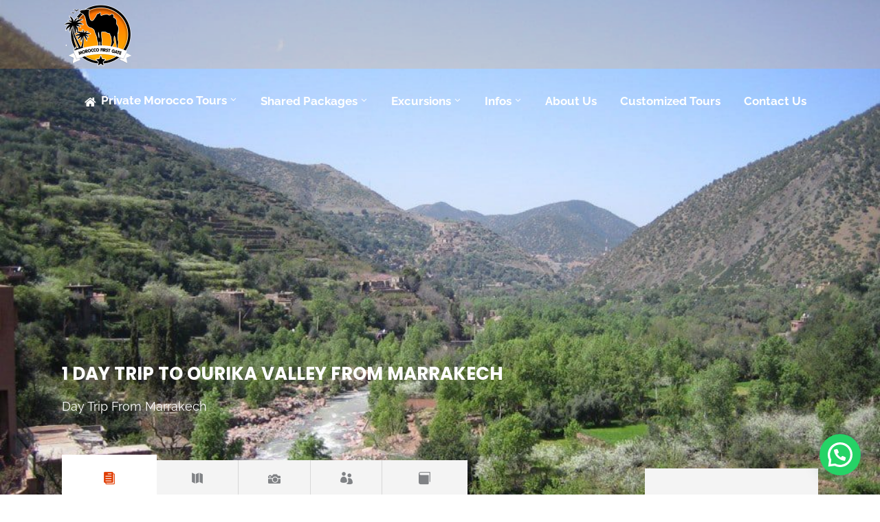

--- FILE ---
content_type: text/html; charset=UTF-8
request_url: https://www.moroccofirstgate.com/tour-item/1-day-trip-to-ourika-valley-from-marrakech/
body_size: 28260
content:
<!DOCTYPE html>
<html lang="en-US">
<head>
	
    		<meta charset="UTF-8"/>
		<link rel="profile" href="https://gmpg.org/xfn/11"/>
						<meta name="viewport" content="width=device-width,initial-scale=1,user-scalable=no">
		<script type="application/javascript">var mkdfToursAjaxURL = "https://www.moroccofirstgate.com/wp-admin/admin-ajax.php"</script><script type="application/javascript">var MikadofAjaxUrl = "https://www.moroccofirstgate.com/wp-admin/admin-ajax.php"</script><meta name='robots' content='index, follow, max-image-preview:large, max-snippet:-1, max-video-preview:-1' />

	<!-- This site is optimized with the Yoast SEO Premium plugin v20.6 (Yoast SEO v25.3) - https://yoast.com/wordpress/plugins/seo/ -->
	<title>1 Day Trip To Ourika Valley From Marrakech - Morocco First Gate</title>
	<meta name="description" content="Enjoy a 1 Day Trip To Ourika Valley From Marrakech. Take a fully guided tour with an english speaking guide from the red city of Marrakech." />
	<link rel="canonical" href="https://www.moroccofirstgate.com/tour-item/1-day-trip-to-ourika-valley-from-marrakech/" />
	<meta property="og:locale" content="en_US" />
	<meta property="og:type" content="article" />
	<meta property="og:title" content="1 Day Trip To Ourika Valley From Marrakech" />
	<meta property="og:description" content="Marrakech Excursion To Ourika Valley and Setti Fatma Waterfulls Pick you up after breakfast for heading to Ourika valley in the high atlas mountain where we will have a while of trek hiking up to visit the Setti fatma waterfull and crossing the traditional berber village then back down for lunch in a Berber Restaurant near of river. in the evening taking the way back to you hotel in Marrakech." />
	<meta property="og:url" content="https://www.moroccofirstgate.com/tour-item/1-day-trip-to-ourika-valley-from-marrakech/" />
	<meta property="og:site_name" content="Morocco First Gate" />
	<meta property="article:publisher" content="https://www.facebook.com/Moroccofirstgate/" />
	<meta property="article:modified_time" content="2024-12-05T21:20:51+00:00" />
	<meta property="og:image" content="https://www.moroccofirstgate.com/wp-content/uploads/2022/07/1-day-trip-to-ourika-valley-from-marrakech-2.jpg" />
	<meta property="og:image:width" content="1024" />
	<meta property="og:image:height" content="768" />
	<meta property="og:image:type" content="image/jpeg" />
	<meta name="twitter:card" content="summary_large_image" />
	<meta name="twitter:title" content="1 Day Trip To Ourika Valley From Marrakech" />
	<meta name="twitter:description" content="Marrakech Excursion To Ourika Valley and Setti Fatma Waterfulls Pick you up after breakfast for heading to Ourika valley in the high atlas mountain where we will have a while of trek hiking up to visit the Setti fatma waterfull and crossing the traditional berber village then back down for lunch in a Berber Restaurant near of river. in the evening taking the way back to you hotel in Marrakech." />
	<meta name="twitter:image" content="https://www.moroccofirstgate.com/wp-content/uploads/2022/07/1-day-trip-to-ourika-valley-from-marrakech-2.jpg" />
	<meta name="twitter:site" content="@GateMorocco" />
	<meta name="twitter:label1" content="Est. reading time" />
	<meta name="twitter:data1" content="3 minutes" />
	<script type="application/ld+json" class="yoast-schema-graph">{"@context":"https://schema.org","@graph":[{"@type":"WebPage","@id":"https://www.moroccofirstgate.com/tour-item/1-day-trip-to-ourika-valley-from-marrakech/","url":"https://www.moroccofirstgate.com/tour-item/1-day-trip-to-ourika-valley-from-marrakech/","name":"1 Day Trip To Ourika Valley From Marrakech - Morocco First Gate","isPartOf":{"@id":"https://www.moroccofirstgate.com/#website"},"primaryImageOfPage":{"@id":"https://www.moroccofirstgate.com/tour-item/1-day-trip-to-ourika-valley-from-marrakech/#primaryimage"},"image":{"@id":"https://www.moroccofirstgate.com/tour-item/1-day-trip-to-ourika-valley-from-marrakech/#primaryimage"},"thumbnailUrl":"https://www.moroccofirstgate.com/wp-content/uploads/2024/03/1-day-trip-to-ourika-valley-from-marrakech-1.webp","datePublished":"2022-07-23T18:33:00+00:00","dateModified":"2024-12-05T21:20:51+00:00","description":"Enjoy a 1 Day Trip To Ourika Valley From Marrakech. Take a fully guided tour with an english speaking guide from the red city of Marrakech.","breadcrumb":{"@id":"https://www.moroccofirstgate.com/tour-item/1-day-trip-to-ourika-valley-from-marrakech/#breadcrumb"},"inLanguage":"en-US","potentialAction":[{"@type":"ReadAction","target":["https://www.moroccofirstgate.com/tour-item/1-day-trip-to-ourika-valley-from-marrakech/"]}]},{"@type":"ImageObject","inLanguage":"en-US","@id":"https://www.moroccofirstgate.com/tour-item/1-day-trip-to-ourika-valley-from-marrakech/#primaryimage","url":"https://www.moroccofirstgate.com/wp-content/uploads/2024/03/1-day-trip-to-ourika-valley-from-marrakech-1.webp","contentUrl":"https://www.moroccofirstgate.com/wp-content/uploads/2024/03/1-day-trip-to-ourika-valley-from-marrakech-1.webp","width":1024,"height":768},{"@type":"BreadcrumbList","@id":"https://www.moroccofirstgate.com/tour-item/1-day-trip-to-ourika-valley-from-marrakech/#breadcrumb","itemListElement":[{"@type":"ListItem","position":1,"name":"Home","item":"https://www.moroccofirstgate.com/"},{"@type":"ListItem","position":2,"name":"Mikado Tour","item":"https://www.moroccofirstgate.com/tour-item/"},{"@type":"ListItem","position":3,"name":"1 Day Trip To Ourika Valley From Marrakech"}]},{"@type":"WebSite","@id":"https://www.moroccofirstgate.com/#website","url":"https://www.moroccofirstgate.com/","name":"Morocco First Gate","description":"Private Morocco Tours  | Morocco Tours &amp; Day Trips","publisher":{"@id":"https://www.moroccofirstgate.com/#organization"},"potentialAction":[{"@type":"SearchAction","target":{"@type":"EntryPoint","urlTemplate":"https://www.moroccofirstgate.com/?s={search_term_string}"},"query-input":{"@type":"PropertyValueSpecification","valueRequired":true,"valueName":"search_term_string"}}],"inLanguage":"en-US"},{"@type":"Organization","@id":"https://www.moroccofirstgate.com/#organization","name":"Morocco First Gate","url":"https://www.moroccofirstgate.com/","logo":{"@type":"ImageObject","inLanguage":"en-US","@id":"https://www.moroccofirstgate.com/#/schema/logo/image/","url":"https://www.moroccofirstgate.com/wp-content/uploads/2022/08/PHOTO-2022-05-12-21-39-59.jpg","contentUrl":"https://www.moroccofirstgate.com/wp-content/uploads/2022/08/PHOTO-2022-05-12-21-39-59.jpg","width":2000,"height":1500,"caption":"Morocco First Gate"},"image":{"@id":"https://www.moroccofirstgate.com/#/schema/logo/image/"},"sameAs":["https://www.facebook.com/Moroccofirstgate/","https://x.com/GateMorocco","https://www.instagram.com/morocco.travel.tours/"]}]}</script>
	<!-- / Yoast SEO Premium plugin. -->


<link rel='dns-prefetch' href='//maps.googleapis.com' />
<link rel='dns-prefetch' href='//www.googletagmanager.com' />
<link rel='dns-prefetch' href='//fonts.googleapis.com' />
<style id='wp-img-auto-sizes-contain-inline-css' type='text/css'>
img:is([sizes=auto i],[sizes^="auto," i]){contain-intrinsic-size:3000px 1500px}
/*# sourceURL=wp-img-auto-sizes-contain-inline-css */
</style>
<style id='wp-block-library-inline-css' type='text/css'>
:root{--wp-block-synced-color:#7a00df;--wp-block-synced-color--rgb:122,0,223;--wp-bound-block-color:var(--wp-block-synced-color);--wp-editor-canvas-background:#ddd;--wp-admin-theme-color:#007cba;--wp-admin-theme-color--rgb:0,124,186;--wp-admin-theme-color-darker-10:#006ba1;--wp-admin-theme-color-darker-10--rgb:0,107,160.5;--wp-admin-theme-color-darker-20:#005a87;--wp-admin-theme-color-darker-20--rgb:0,90,135;--wp-admin-border-width-focus:2px}@media (min-resolution:192dpi){:root{--wp-admin-border-width-focus:1.5px}}.wp-element-button{cursor:pointer}:root .has-very-light-gray-background-color{background-color:#eee}:root .has-very-dark-gray-background-color{background-color:#313131}:root .has-very-light-gray-color{color:#eee}:root .has-very-dark-gray-color{color:#313131}:root .has-vivid-green-cyan-to-vivid-cyan-blue-gradient-background{background:linear-gradient(135deg,#00d084,#0693e3)}:root .has-purple-crush-gradient-background{background:linear-gradient(135deg,#34e2e4,#4721fb 50%,#ab1dfe)}:root .has-hazy-dawn-gradient-background{background:linear-gradient(135deg,#faaca8,#dad0ec)}:root .has-subdued-olive-gradient-background{background:linear-gradient(135deg,#fafae1,#67a671)}:root .has-atomic-cream-gradient-background{background:linear-gradient(135deg,#fdd79a,#004a59)}:root .has-nightshade-gradient-background{background:linear-gradient(135deg,#330968,#31cdcf)}:root .has-midnight-gradient-background{background:linear-gradient(135deg,#020381,#2874fc)}:root{--wp--preset--font-size--normal:16px;--wp--preset--font-size--huge:42px}.has-regular-font-size{font-size:1em}.has-larger-font-size{font-size:2.625em}.has-normal-font-size{font-size:var(--wp--preset--font-size--normal)}.has-huge-font-size{font-size:var(--wp--preset--font-size--huge)}.has-text-align-center{text-align:center}.has-text-align-left{text-align:left}.has-text-align-right{text-align:right}.has-fit-text{white-space:nowrap!important}#end-resizable-editor-section{display:none}.aligncenter{clear:both}.items-justified-left{justify-content:flex-start}.items-justified-center{justify-content:center}.items-justified-right{justify-content:flex-end}.items-justified-space-between{justify-content:space-between}.screen-reader-text{border:0;clip-path:inset(50%);height:1px;margin:-1px;overflow:hidden;padding:0;position:absolute;width:1px;word-wrap:normal!important}.screen-reader-text:focus{background-color:#ddd;clip-path:none;color:#444;display:block;font-size:1em;height:auto;left:5px;line-height:normal;padding:15px 23px 14px;text-decoration:none;top:5px;width:auto;z-index:100000}html :where(.has-border-color){border-style:solid}html :where([style*=border-top-color]){border-top-style:solid}html :where([style*=border-right-color]){border-right-style:solid}html :where([style*=border-bottom-color]){border-bottom-style:solid}html :where([style*=border-left-color]){border-left-style:solid}html :where([style*=border-width]){border-style:solid}html :where([style*=border-top-width]){border-top-style:solid}html :where([style*=border-right-width]){border-right-style:solid}html :where([style*=border-bottom-width]){border-bottom-style:solid}html :where([style*=border-left-width]){border-left-style:solid}html :where(img[class*=wp-image-]){height:auto;max-width:100%}:where(figure){margin:0 0 1em}html :where(.is-position-sticky){--wp-admin--admin-bar--position-offset:var(--wp-admin--admin-bar--height,0px)}@media screen and (max-width:600px){html :where(.is-position-sticky){--wp-admin--admin-bar--position-offset:0px}}

/*# sourceURL=wp-block-library-inline-css */
</style><style id='wp-block-image-inline-css' type='text/css'>
.wp-block-image>a,.wp-block-image>figure>a{display:inline-block}.wp-block-image img{box-sizing:border-box;height:auto;max-width:100%;vertical-align:bottom}@media not (prefers-reduced-motion){.wp-block-image img.hide{visibility:hidden}.wp-block-image img.show{animation:show-content-image .4s}}.wp-block-image[style*=border-radius] img,.wp-block-image[style*=border-radius]>a{border-radius:inherit}.wp-block-image.has-custom-border img{box-sizing:border-box}.wp-block-image.aligncenter{text-align:center}.wp-block-image.alignfull>a,.wp-block-image.alignwide>a{width:100%}.wp-block-image.alignfull img,.wp-block-image.alignwide img{height:auto;width:100%}.wp-block-image .aligncenter,.wp-block-image .alignleft,.wp-block-image .alignright,.wp-block-image.aligncenter,.wp-block-image.alignleft,.wp-block-image.alignright{display:table}.wp-block-image .aligncenter>figcaption,.wp-block-image .alignleft>figcaption,.wp-block-image .alignright>figcaption,.wp-block-image.aligncenter>figcaption,.wp-block-image.alignleft>figcaption,.wp-block-image.alignright>figcaption{caption-side:bottom;display:table-caption}.wp-block-image .alignleft{float:left;margin:.5em 1em .5em 0}.wp-block-image .alignright{float:right;margin:.5em 0 .5em 1em}.wp-block-image .aligncenter{margin-left:auto;margin-right:auto}.wp-block-image :where(figcaption){margin-bottom:1em;margin-top:.5em}.wp-block-image.is-style-circle-mask img{border-radius:9999px}@supports ((-webkit-mask-image:none) or (mask-image:none)) or (-webkit-mask-image:none){.wp-block-image.is-style-circle-mask img{border-radius:0;-webkit-mask-image:url('data:image/svg+xml;utf8,<svg viewBox="0 0 100 100" xmlns="http://www.w3.org/2000/svg"><circle cx="50" cy="50" r="50"/></svg>');mask-image:url('data:image/svg+xml;utf8,<svg viewBox="0 0 100 100" xmlns="http://www.w3.org/2000/svg"><circle cx="50" cy="50" r="50"/></svg>');mask-mode:alpha;-webkit-mask-position:center;mask-position:center;-webkit-mask-repeat:no-repeat;mask-repeat:no-repeat;-webkit-mask-size:contain;mask-size:contain}}:root :where(.wp-block-image.is-style-rounded img,.wp-block-image .is-style-rounded img){border-radius:9999px}.wp-block-image figure{margin:0}.wp-lightbox-container{display:flex;flex-direction:column;position:relative}.wp-lightbox-container img{cursor:zoom-in}.wp-lightbox-container img:hover+button{opacity:1}.wp-lightbox-container button{align-items:center;backdrop-filter:blur(16px) saturate(180%);background-color:#5a5a5a40;border:none;border-radius:4px;cursor:zoom-in;display:flex;height:20px;justify-content:center;opacity:0;padding:0;position:absolute;right:16px;text-align:center;top:16px;width:20px;z-index:100}@media not (prefers-reduced-motion){.wp-lightbox-container button{transition:opacity .2s ease}}.wp-lightbox-container button:focus-visible{outline:3px auto #5a5a5a40;outline:3px auto -webkit-focus-ring-color;outline-offset:3px}.wp-lightbox-container button:hover{cursor:pointer;opacity:1}.wp-lightbox-container button:focus{opacity:1}.wp-lightbox-container button:focus,.wp-lightbox-container button:hover,.wp-lightbox-container button:not(:hover):not(:active):not(.has-background){background-color:#5a5a5a40;border:none}.wp-lightbox-overlay{box-sizing:border-box;cursor:zoom-out;height:100vh;left:0;overflow:hidden;position:fixed;top:0;visibility:hidden;width:100%;z-index:100000}.wp-lightbox-overlay .close-button{align-items:center;cursor:pointer;display:flex;justify-content:center;min-height:40px;min-width:40px;padding:0;position:absolute;right:calc(env(safe-area-inset-right) + 16px);top:calc(env(safe-area-inset-top) + 16px);z-index:5000000}.wp-lightbox-overlay .close-button:focus,.wp-lightbox-overlay .close-button:hover,.wp-lightbox-overlay .close-button:not(:hover):not(:active):not(.has-background){background:none;border:none}.wp-lightbox-overlay .lightbox-image-container{height:var(--wp--lightbox-container-height);left:50%;overflow:hidden;position:absolute;top:50%;transform:translate(-50%,-50%);transform-origin:top left;width:var(--wp--lightbox-container-width);z-index:9999999999}.wp-lightbox-overlay .wp-block-image{align-items:center;box-sizing:border-box;display:flex;height:100%;justify-content:center;margin:0;position:relative;transform-origin:0 0;width:100%;z-index:3000000}.wp-lightbox-overlay .wp-block-image img{height:var(--wp--lightbox-image-height);min-height:var(--wp--lightbox-image-height);min-width:var(--wp--lightbox-image-width);width:var(--wp--lightbox-image-width)}.wp-lightbox-overlay .wp-block-image figcaption{display:none}.wp-lightbox-overlay button{background:none;border:none}.wp-lightbox-overlay .scrim{background-color:#fff;height:100%;opacity:.9;position:absolute;width:100%;z-index:2000000}.wp-lightbox-overlay.active{visibility:visible}@media not (prefers-reduced-motion){.wp-lightbox-overlay.active{animation:turn-on-visibility .25s both}.wp-lightbox-overlay.active img{animation:turn-on-visibility .35s both}.wp-lightbox-overlay.show-closing-animation:not(.active){animation:turn-off-visibility .35s both}.wp-lightbox-overlay.show-closing-animation:not(.active) img{animation:turn-off-visibility .25s both}.wp-lightbox-overlay.zoom.active{animation:none;opacity:1;visibility:visible}.wp-lightbox-overlay.zoom.active .lightbox-image-container{animation:lightbox-zoom-in .4s}.wp-lightbox-overlay.zoom.active .lightbox-image-container img{animation:none}.wp-lightbox-overlay.zoom.active .scrim{animation:turn-on-visibility .4s forwards}.wp-lightbox-overlay.zoom.show-closing-animation:not(.active){animation:none}.wp-lightbox-overlay.zoom.show-closing-animation:not(.active) .lightbox-image-container{animation:lightbox-zoom-out .4s}.wp-lightbox-overlay.zoom.show-closing-animation:not(.active) .lightbox-image-container img{animation:none}.wp-lightbox-overlay.zoom.show-closing-animation:not(.active) .scrim{animation:turn-off-visibility .4s forwards}}@keyframes show-content-image{0%{visibility:hidden}99%{visibility:hidden}to{visibility:visible}}@keyframes turn-on-visibility{0%{opacity:0}to{opacity:1}}@keyframes turn-off-visibility{0%{opacity:1;visibility:visible}99%{opacity:0;visibility:visible}to{opacity:0;visibility:hidden}}@keyframes lightbox-zoom-in{0%{transform:translate(calc((-100vw + var(--wp--lightbox-scrollbar-width))/2 + var(--wp--lightbox-initial-left-position)),calc(-50vh + var(--wp--lightbox-initial-top-position))) scale(var(--wp--lightbox-scale))}to{transform:translate(-50%,-50%) scale(1)}}@keyframes lightbox-zoom-out{0%{transform:translate(-50%,-50%) scale(1);visibility:visible}99%{visibility:visible}to{transform:translate(calc((-100vw + var(--wp--lightbox-scrollbar-width))/2 + var(--wp--lightbox-initial-left-position)),calc(-50vh + var(--wp--lightbox-initial-top-position))) scale(var(--wp--lightbox-scale));visibility:hidden}}
/*# sourceURL=https://www.moroccofirstgate.com/wp-includes/blocks/image/style.min.css */
</style>
<style id='wp-block-columns-inline-css' type='text/css'>
.wp-block-columns{box-sizing:border-box;display:flex;flex-wrap:wrap!important}@media (min-width:782px){.wp-block-columns{flex-wrap:nowrap!important}}.wp-block-columns{align-items:normal!important}.wp-block-columns.are-vertically-aligned-top{align-items:flex-start}.wp-block-columns.are-vertically-aligned-center{align-items:center}.wp-block-columns.are-vertically-aligned-bottom{align-items:flex-end}@media (max-width:781px){.wp-block-columns:not(.is-not-stacked-on-mobile)>.wp-block-column{flex-basis:100%!important}}@media (min-width:782px){.wp-block-columns:not(.is-not-stacked-on-mobile)>.wp-block-column{flex-basis:0;flex-grow:1}.wp-block-columns:not(.is-not-stacked-on-mobile)>.wp-block-column[style*=flex-basis]{flex-grow:0}}.wp-block-columns.is-not-stacked-on-mobile{flex-wrap:nowrap!important}.wp-block-columns.is-not-stacked-on-mobile>.wp-block-column{flex-basis:0;flex-grow:1}.wp-block-columns.is-not-stacked-on-mobile>.wp-block-column[style*=flex-basis]{flex-grow:0}:where(.wp-block-columns){margin-bottom:1.75em}:where(.wp-block-columns.has-background){padding:1.25em 2.375em}.wp-block-column{flex-grow:1;min-width:0;overflow-wrap:break-word;word-break:break-word}.wp-block-column.is-vertically-aligned-top{align-self:flex-start}.wp-block-column.is-vertically-aligned-center{align-self:center}.wp-block-column.is-vertically-aligned-bottom{align-self:flex-end}.wp-block-column.is-vertically-aligned-stretch{align-self:stretch}.wp-block-column.is-vertically-aligned-bottom,.wp-block-column.is-vertically-aligned-center,.wp-block-column.is-vertically-aligned-top{width:100%}
/*# sourceURL=https://www.moroccofirstgate.com/wp-includes/blocks/columns/style.min.css */
</style>
<style id='wp-block-spacer-inline-css' type='text/css'>
.wp-block-spacer{clear:both}
/*# sourceURL=https://www.moroccofirstgate.com/wp-includes/blocks/spacer/style.min.css */
</style>
<style id='global-styles-inline-css' type='text/css'>
:root{--wp--preset--aspect-ratio--square: 1;--wp--preset--aspect-ratio--4-3: 4/3;--wp--preset--aspect-ratio--3-4: 3/4;--wp--preset--aspect-ratio--3-2: 3/2;--wp--preset--aspect-ratio--2-3: 2/3;--wp--preset--aspect-ratio--16-9: 16/9;--wp--preset--aspect-ratio--9-16: 9/16;--wp--preset--color--black: #000000;--wp--preset--color--cyan-bluish-gray: #abb8c3;--wp--preset--color--white: #ffffff;--wp--preset--color--pale-pink: #f78da7;--wp--preset--color--vivid-red: #cf2e2e;--wp--preset--color--luminous-vivid-orange: #ff6900;--wp--preset--color--luminous-vivid-amber: #fcb900;--wp--preset--color--light-green-cyan: #7bdcb5;--wp--preset--color--vivid-green-cyan: #00d084;--wp--preset--color--pale-cyan-blue: #8ed1fc;--wp--preset--color--vivid-cyan-blue: #0693e3;--wp--preset--color--vivid-purple: #9b51e0;--wp--preset--gradient--vivid-cyan-blue-to-vivid-purple: linear-gradient(135deg,rgb(6,147,227) 0%,rgb(155,81,224) 100%);--wp--preset--gradient--light-green-cyan-to-vivid-green-cyan: linear-gradient(135deg,rgb(122,220,180) 0%,rgb(0,208,130) 100%);--wp--preset--gradient--luminous-vivid-amber-to-luminous-vivid-orange: linear-gradient(135deg,rgb(252,185,0) 0%,rgb(255,105,0) 100%);--wp--preset--gradient--luminous-vivid-orange-to-vivid-red: linear-gradient(135deg,rgb(255,105,0) 0%,rgb(207,46,46) 100%);--wp--preset--gradient--very-light-gray-to-cyan-bluish-gray: linear-gradient(135deg,rgb(238,238,238) 0%,rgb(169,184,195) 100%);--wp--preset--gradient--cool-to-warm-spectrum: linear-gradient(135deg,rgb(74,234,220) 0%,rgb(151,120,209) 20%,rgb(207,42,186) 40%,rgb(238,44,130) 60%,rgb(251,105,98) 80%,rgb(254,248,76) 100%);--wp--preset--gradient--blush-light-purple: linear-gradient(135deg,rgb(255,206,236) 0%,rgb(152,150,240) 100%);--wp--preset--gradient--blush-bordeaux: linear-gradient(135deg,rgb(254,205,165) 0%,rgb(254,45,45) 50%,rgb(107,0,62) 100%);--wp--preset--gradient--luminous-dusk: linear-gradient(135deg,rgb(255,203,112) 0%,rgb(199,81,192) 50%,rgb(65,88,208) 100%);--wp--preset--gradient--pale-ocean: linear-gradient(135deg,rgb(255,245,203) 0%,rgb(182,227,212) 50%,rgb(51,167,181) 100%);--wp--preset--gradient--electric-grass: linear-gradient(135deg,rgb(202,248,128) 0%,rgb(113,206,126) 100%);--wp--preset--gradient--midnight: linear-gradient(135deg,rgb(2,3,129) 0%,rgb(40,116,252) 100%);--wp--preset--font-size--small: 13px;--wp--preset--font-size--medium: 20px;--wp--preset--font-size--large: 36px;--wp--preset--font-size--x-large: 42px;--wp--preset--spacing--20: 0.44rem;--wp--preset--spacing--30: 0.67rem;--wp--preset--spacing--40: 1rem;--wp--preset--spacing--50: 1.5rem;--wp--preset--spacing--60: 2.25rem;--wp--preset--spacing--70: 3.38rem;--wp--preset--spacing--80: 5.06rem;--wp--preset--shadow--natural: 6px 6px 9px rgba(0, 0, 0, 0.2);--wp--preset--shadow--deep: 12px 12px 50px rgba(0, 0, 0, 0.4);--wp--preset--shadow--sharp: 6px 6px 0px rgba(0, 0, 0, 0.2);--wp--preset--shadow--outlined: 6px 6px 0px -3px rgb(255, 255, 255), 6px 6px rgb(0, 0, 0);--wp--preset--shadow--crisp: 6px 6px 0px rgb(0, 0, 0);}:where(.is-layout-flex){gap: 0.5em;}:where(.is-layout-grid){gap: 0.5em;}body .is-layout-flex{display: flex;}.is-layout-flex{flex-wrap: wrap;align-items: center;}.is-layout-flex > :is(*, div){margin: 0;}body .is-layout-grid{display: grid;}.is-layout-grid > :is(*, div){margin: 0;}:where(.wp-block-columns.is-layout-flex){gap: 2em;}:where(.wp-block-columns.is-layout-grid){gap: 2em;}:where(.wp-block-post-template.is-layout-flex){gap: 1.25em;}:where(.wp-block-post-template.is-layout-grid){gap: 1.25em;}.has-black-color{color: var(--wp--preset--color--black) !important;}.has-cyan-bluish-gray-color{color: var(--wp--preset--color--cyan-bluish-gray) !important;}.has-white-color{color: var(--wp--preset--color--white) !important;}.has-pale-pink-color{color: var(--wp--preset--color--pale-pink) !important;}.has-vivid-red-color{color: var(--wp--preset--color--vivid-red) !important;}.has-luminous-vivid-orange-color{color: var(--wp--preset--color--luminous-vivid-orange) !important;}.has-luminous-vivid-amber-color{color: var(--wp--preset--color--luminous-vivid-amber) !important;}.has-light-green-cyan-color{color: var(--wp--preset--color--light-green-cyan) !important;}.has-vivid-green-cyan-color{color: var(--wp--preset--color--vivid-green-cyan) !important;}.has-pale-cyan-blue-color{color: var(--wp--preset--color--pale-cyan-blue) !important;}.has-vivid-cyan-blue-color{color: var(--wp--preset--color--vivid-cyan-blue) !important;}.has-vivid-purple-color{color: var(--wp--preset--color--vivid-purple) !important;}.has-black-background-color{background-color: var(--wp--preset--color--black) !important;}.has-cyan-bluish-gray-background-color{background-color: var(--wp--preset--color--cyan-bluish-gray) !important;}.has-white-background-color{background-color: var(--wp--preset--color--white) !important;}.has-pale-pink-background-color{background-color: var(--wp--preset--color--pale-pink) !important;}.has-vivid-red-background-color{background-color: var(--wp--preset--color--vivid-red) !important;}.has-luminous-vivid-orange-background-color{background-color: var(--wp--preset--color--luminous-vivid-orange) !important;}.has-luminous-vivid-amber-background-color{background-color: var(--wp--preset--color--luminous-vivid-amber) !important;}.has-light-green-cyan-background-color{background-color: var(--wp--preset--color--light-green-cyan) !important;}.has-vivid-green-cyan-background-color{background-color: var(--wp--preset--color--vivid-green-cyan) !important;}.has-pale-cyan-blue-background-color{background-color: var(--wp--preset--color--pale-cyan-blue) !important;}.has-vivid-cyan-blue-background-color{background-color: var(--wp--preset--color--vivid-cyan-blue) !important;}.has-vivid-purple-background-color{background-color: var(--wp--preset--color--vivid-purple) !important;}.has-black-border-color{border-color: var(--wp--preset--color--black) !important;}.has-cyan-bluish-gray-border-color{border-color: var(--wp--preset--color--cyan-bluish-gray) !important;}.has-white-border-color{border-color: var(--wp--preset--color--white) !important;}.has-pale-pink-border-color{border-color: var(--wp--preset--color--pale-pink) !important;}.has-vivid-red-border-color{border-color: var(--wp--preset--color--vivid-red) !important;}.has-luminous-vivid-orange-border-color{border-color: var(--wp--preset--color--luminous-vivid-orange) !important;}.has-luminous-vivid-amber-border-color{border-color: var(--wp--preset--color--luminous-vivid-amber) !important;}.has-light-green-cyan-border-color{border-color: var(--wp--preset--color--light-green-cyan) !important;}.has-vivid-green-cyan-border-color{border-color: var(--wp--preset--color--vivid-green-cyan) !important;}.has-pale-cyan-blue-border-color{border-color: var(--wp--preset--color--pale-cyan-blue) !important;}.has-vivid-cyan-blue-border-color{border-color: var(--wp--preset--color--vivid-cyan-blue) !important;}.has-vivid-purple-border-color{border-color: var(--wp--preset--color--vivid-purple) !important;}.has-vivid-cyan-blue-to-vivid-purple-gradient-background{background: var(--wp--preset--gradient--vivid-cyan-blue-to-vivid-purple) !important;}.has-light-green-cyan-to-vivid-green-cyan-gradient-background{background: var(--wp--preset--gradient--light-green-cyan-to-vivid-green-cyan) !important;}.has-luminous-vivid-amber-to-luminous-vivid-orange-gradient-background{background: var(--wp--preset--gradient--luminous-vivid-amber-to-luminous-vivid-orange) !important;}.has-luminous-vivid-orange-to-vivid-red-gradient-background{background: var(--wp--preset--gradient--luminous-vivid-orange-to-vivid-red) !important;}.has-very-light-gray-to-cyan-bluish-gray-gradient-background{background: var(--wp--preset--gradient--very-light-gray-to-cyan-bluish-gray) !important;}.has-cool-to-warm-spectrum-gradient-background{background: var(--wp--preset--gradient--cool-to-warm-spectrum) !important;}.has-blush-light-purple-gradient-background{background: var(--wp--preset--gradient--blush-light-purple) !important;}.has-blush-bordeaux-gradient-background{background: var(--wp--preset--gradient--blush-bordeaux) !important;}.has-luminous-dusk-gradient-background{background: var(--wp--preset--gradient--luminous-dusk) !important;}.has-pale-ocean-gradient-background{background: var(--wp--preset--gradient--pale-ocean) !important;}.has-electric-grass-gradient-background{background: var(--wp--preset--gradient--electric-grass) !important;}.has-midnight-gradient-background{background: var(--wp--preset--gradient--midnight) !important;}.has-small-font-size{font-size: var(--wp--preset--font-size--small) !important;}.has-medium-font-size{font-size: var(--wp--preset--font-size--medium) !important;}.has-large-font-size{font-size: var(--wp--preset--font-size--large) !important;}.has-x-large-font-size{font-size: var(--wp--preset--font-size--x-large) !important;}
:where(.wp-block-columns.is-layout-flex){gap: 2em;}:where(.wp-block-columns.is-layout-grid){gap: 2em;}
/*# sourceURL=global-styles-inline-css */
</style>
<style id='core-block-supports-inline-css' type='text/css'>
.wp-container-core-columns-is-layout-9d6595d7{flex-wrap:nowrap;}
/*# sourceURL=core-block-supports-inline-css */
</style>

<style id='classic-theme-styles-inline-css' type='text/css'>
/*! This file is auto-generated */
.wp-block-button__link{color:#fff;background-color:#32373c;border-radius:9999px;box-shadow:none;text-decoration:none;padding:calc(.667em + 2px) calc(1.333em + 2px);font-size:1.125em}.wp-block-file__button{background:#32373c;color:#fff;text-decoration:none}
/*# sourceURL=/wp-includes/css/classic-themes.min.css */
</style>
<link rel='stylesheet' id='contact-form-7-css' href='https://www.moroccofirstgate.com/wp-content/plugins/contact-form-7/includes/css/styles.css?ver=6.1.3' type='text/css' media='all' />
<link rel='stylesheet' id='mkdf-membership-style-css' href='https://www.moroccofirstgate.com/wp-content/plugins/mikado-membership/assets/css/membership-style.min.css?ver=cea7cde2a0101526949c4dd8bb449624' type='text/css' media='all' />
<link rel='stylesheet' id='nouislider-css' href='https://www.moroccofirstgate.com/wp-content/plugins/mikado-tours/assets/css/nouislider.min.css?ver=cea7cde2a0101526949c4dd8bb449624' type='text/css' media='all' />
<link rel='stylesheet' id='weather-atlas-public-css' href='https://www.moroccofirstgate.com/wp-content/plugins/weather-atlas/public/css/weather-atlas-public.min.css?ver=3.0.4' type='text/css' media='all' />
<link rel='stylesheet' id='weather-icons-css' href='https://www.moroccofirstgate.com/wp-content/plugins/weather-atlas/public/font/weather-icons/weather-icons.min.css?ver=3.0.4' type='text/css' media='all' />
<link rel='stylesheet' id='wpb-google-fonts-css' href='//www.moroccofirstgate.com/wp-content/uploads/omgf/wpb-google-fonts/wpb-google-fonts.css?ver=1750064135' type='text/css' media='all' />
<link rel='stylesheet' id='gotravel-mikado-default-style-css' href='https://www.moroccofirstgate.com/wp-content/themes/gotravel/style.css?ver=cea7cde2a0101526949c4dd8bb449624' type='text/css' media='all' />
<link rel='stylesheet' id='gotravel-mikado-font_awesome-css' href='https://www.moroccofirstgate.com/wp-content/themes/gotravel/assets/css/font-awesome/css/font-awesome.min.css?ver=cea7cde2a0101526949c4dd8bb449624' type='text/css' media='all' />
<link rel='stylesheet' id='gotravel-mikado-font_elegant-css' href='https://www.moroccofirstgate.com/wp-content/themes/gotravel/assets/css/elegant-icons/style.min.css?ver=cea7cde2a0101526949c4dd8bb449624' type='text/css' media='all' />
<link rel='stylesheet' id='gotravel-mikado-ion_icons-css' href='https://www.moroccofirstgate.com/wp-content/themes/gotravel/assets/css/ion-icons/css/ionicons.min.css?ver=cea7cde2a0101526949c4dd8bb449624' type='text/css' media='all' />
<link rel='stylesheet' id='gotravel-mikado-linea_icons-css' href='https://www.moroccofirstgate.com/wp-content/themes/gotravel/assets/css/linea-icons/style.css?ver=cea7cde2a0101526949c4dd8bb449624' type='text/css' media='all' />
<link rel='stylesheet' id='gotravel-mikado-linear_icons-css' href='https://www.moroccofirstgate.com/wp-content/themes/gotravel/assets/css/linear-icons/style.css?ver=cea7cde2a0101526949c4dd8bb449624' type='text/css' media='all' />
<link rel='stylesheet' id='mediaelement-css' href='https://www.moroccofirstgate.com/wp-includes/js/mediaelement/mediaelementplayer-legacy.min.css?ver=4.2.17' type='text/css' media='all' />
<link rel='stylesheet' id='wp-mediaelement-css' href='https://www.moroccofirstgate.com/wp-includes/js/mediaelement/wp-mediaelement.min.css?ver=cea7cde2a0101526949c4dd8bb449624' type='text/css' media='all' />
<link rel='stylesheet' id='gotravel-mikado-modules-css' href='https://www.moroccofirstgate.com/wp-content/themes/gotravel/assets/css/modules.min.css?ver=cea7cde2a0101526949c4dd8bb449624' type='text/css' media='all' />
<style id='gotravel-mikado-modules-inline-css' type='text/css'>
/* generated in /home/moroccofjn/www/wp-content/themes/gotravel/functions.php gotravel_mikado_page_top_margin_offset function */
.postid-4995 .mkdf-content .mkdf-content-inner > .mkdf-container > .mkdf-container-inner, .postid-4995 .mkdf-content .mkdf-content-inner > .mkdf-full-width > .mkdf-full-width-inner { margin-top: -152px;}


.vc_custom_1686683577868 {
  margin-top: -100px !important;
  background-color: rgba(83, 83, 83, 0) !important;
	position:relative;
}
/*# sourceURL=gotravel-mikado-modules-inline-css */
</style>
<link rel='stylesheet' id='gotravel-mikado-tours-css' href='https://www.moroccofirstgate.com/wp-content/themes/gotravel/assets/css/tours.min.css?ver=cea7cde2a0101526949c4dd8bb449624' type='text/css' media='all' />
<link rel='stylesheet' id='gotravel-mikado-tours-responsive-css' href='https://www.moroccofirstgate.com/wp-content/themes/gotravel/assets/css/tours-responsive.min.css?ver=cea7cde2a0101526949c4dd8bb449624' type='text/css' media='all' />
<link rel='stylesheet' id='gotravel-mikado-style-dynamic-css' href='https://www.moroccofirstgate.com/wp-content/themes/gotravel/assets/css/style_dynamic.css?ver=1750255569' type='text/css' media='all' />
<link rel='stylesheet' id='gotravel-mikado-modules-responsive-css' href='https://www.moroccofirstgate.com/wp-content/themes/gotravel/assets/css/modules-responsive.min.css?ver=cea7cde2a0101526949c4dd8bb449624' type='text/css' media='all' />
<link rel='stylesheet' id='gotravel-mikado-style-dynamic-responsive-css' href='https://www.moroccofirstgate.com/wp-content/themes/gotravel/assets/css/style_dynamic_responsive.css?ver=1750255569' type='text/css' media='all' />
<link rel='stylesheet' id='js_composer_front-css' href='https://www.moroccofirstgate.com/wp-content/plugins/js_composer/assets/css/js_composer.min.css?ver=6.7.0' type='text/css' media='all' />
<link rel='stylesheet' id='gotravel-mikado-google-fonts-css' href='//www.moroccofirstgate.com/wp-content/uploads/omgf/gotravel-mikado-google-fonts/gotravel-mikado-google-fonts.css?ver=1750064135' type='text/css' media='all' />
<!--n2css--><!--n2js--><script type="text/javascript" src="https://www.moroccofirstgate.com/wp-includes/js/jquery/jquery.min.js?ver=3.7.1" id="jquery-core-js"></script>
<script type="text/javascript" src="https://www.moroccofirstgate.com/wp-includes/js/jquery/jquery-migrate.min.js?ver=3.4.1" id="jquery-migrate-js"></script>

<!-- Google tag (gtag.js) snippet added by Site Kit -->
<!-- Google Analytics snippet added by Site Kit -->
<script type="text/javascript" src="https://www.googletagmanager.com/gtag/js?id=GT-M69KGWX" id="google_gtagjs-js" async></script>
<script type="text/javascript" id="google_gtagjs-js-after">
/* <![CDATA[ */
window.dataLayer = window.dataLayer || [];function gtag(){dataLayer.push(arguments);}
gtag("set","linker",{"domains":["www.moroccofirstgate.com"]});
gtag("js", new Date());
gtag("set", "developer_id.dZTNiMT", true);
gtag("config", "GT-M69KGWX");
//# sourceURL=google_gtagjs-js-after
/* ]]> */
</script>
<meta name="generator" content="Site Kit by Google 1.165.0" /><meta name="google-site-verification" content="lsPDtCjevYPFgADp6Biit-7LXzpY6880la5kaHtYNlM" />

<!-- Google tag (gtag.js) -->
<script async src="https://www.googletagmanager.com/gtag/js?id=G-0WBQ5NEQ00"></script>
<script>
  window.dataLayer = window.dataLayer || [];
  function gtag(){dataLayer.push(arguments);}
  gtag('js', new Date());

  gtag('config', 'G-0WBQ5NEQ00');
</script><meta name="generator" content="Powered by WPBakery Page Builder - drag and drop page builder for WordPress."/>
<link rel="icon" href="https://www.moroccofirstgate.com/wp-content/uploads/2022/08/cropped-logo-first-32x32.png" sizes="32x32" />
<link rel="icon" href="https://www.moroccofirstgate.com/wp-content/uploads/2022/08/cropped-logo-first-192x192.png" sizes="192x192" />
<link rel="apple-touch-icon" href="https://www.moroccofirstgate.com/wp-content/uploads/2022/08/cropped-logo-first-180x180.png" />
<meta name="msapplication-TileImage" content="https://www.moroccofirstgate.com/wp-content/uploads/2022/08/cropped-logo-first-270x270.png" />
		<style type="text/css" id="wp-custom-css">
			.mkdf-content-aligment-left,.mobile-info,.mobile-info .email{text-align:center}h2{font-size:18px}.mkdf-tours-input-with-icon input[type=number]::placeholder,.mkdf-tours-input-with-icon input[type=text]::placeholder,.mkdf-tours-input-with-icon select::placeholder,.mkdf-tours-input-with-icon textarea::placeholder{color:#2b2a2a}.mkd-vertical-align-containers .mkd-position-center:before,.mkd-vertical-align-containers .mkd-position-left:before,.mkd-vertical-align-containers .mkd-position-right:before,.mkdf-vertical-align-containers .mkdf-position-center:before,.mkdf-vertical-align-containers .mkdf-position-left:before,.mkdf-vertical-align-containers .mkdf-position-right:before{margin-right:0}@media only screen and (min-width:1025px){body.archive.post-type-archive-tour-item .mkdf-content .mkdf-content-inner>.mkdf-container>.mkdf-container-inner,body.archive.post-type-archive-tour-item .mkdf-content .mkdf-content-inner>.mkdf-full-width>.mkdf-full-width-inner{padding-top:0;margin-top:-88px}}.booking{padding:20px;background:#f4f4f4;box-shadow:1px 1px 1px #0000}.booking h5{padding-bottom:40px}.booking input{display:block;width:100%;margin:0;padding:10px 18px!important;border:1px solid transparent;border-radius:0;outline:0;font-family:inherit;font-size:17px;line-height:15px;font-weight:700;color:#808285;resize:none;box-sizing:border-box;-webkit-appearance:none;background-color:#fff!important;border-color:#fff!important;margin-bottom:-10px!important}.booking textarea{background-color:#fff!important;border-color:#fff!important}.mkdf-btn.mkdf-btn-solid,.post-password-form input[type=submit],.woocommerce .button,input.wpcf7-form-control.wpcf7-submit{background-color:#f90!important;border:2px solid #f90;color:#fff}.woocommerce .button:hover,input.wpcf7-form-control.wpcf7-submit:hover{color:#fff;background-color:#363636!important;border-color:#363636!important}.mkdf-tour-item-single-holder article .mkdf-tour-item-title{display:inline-block;margin:0 22px 0 0;text-transform:capitalize!important;font-size:20px;font-family:Poppins,sans-serif;font-weight:700;color:#f90;line-height:22px}.mkdf-top-bar .wp-container-1{position:relative;display:inline-block;width:100%;vertical-align:middle;font-size:17px;font-weight:600;line-height:32px;color:#fff;z-index:111;font-family:sans-serif}.mkdf-top-bar{height:50px;z-index:110}.mkdf-top-bar .mkdf-top-bar-widget-area,.mkdf-top-bar .mkdf-top-bar-widget-area-inner{height:100%;margin-left:-10px}.mkdf-tour-item-single-holder .mkdf-tour-item-section .mkd-tour-item-plan-part-title{text-decoration:underline;margin:14px 0 0 88px;text-transform:uppercase;font-size:17px}.mkdf-tour-item-single-holder .mkdf-tour-item-section span.mkdf-line-between-icons-inner{position:absolute;top:0;left:50%;display:block;width:0;height:100%;border-right:2px dashed #f90!important;z-index:8;content:'';-webkit-transform:translateX(-50%);-moz-transform:translateX(-50%);transform:translateX(-50%)}.mkdf-tour-item-single-holder .mkdf-tour-item-section .mkdf-route-id{float:left;height:50px;width:50px;line-height:50px;font-family:Poppins,sans-serif;font-size:20px;font-weight:700;color:#fff;border:10px solid #fff;border-radius:50%;margin-right:20px;text-align:center;margin-left:-10px;margin-top:-10px}.mkdf-tour-item-single-holder .mkdf-tour-masonry-gallery-holder .mkdf-tour-gallery-item a img{display:block;width:100%;height:230px}.mkdf-title.mkdf-has-parallax-background{background-attachment:fixed;background-repeat:no-repeat;background-size:cover;position:relative;z-index:101}.mkdf-title .mkdf-title-holder h1{display:inline-block;margin:0;color:#fff;font-size:26px;line-height:1.3em;text-transform:uppercase;vertical-align:middle}.mkdf-tour-item-single-holder article .mkdf-tour-item-price-holder{display:none!important}.mkdf-title .mkdf-title-holder .mkdf-title-subtitle-holder-inner{position:relative;display:inline-block;width:67%;top:150px}.mkdf-testimonials .mkdf-testimonial-title{font-size:20px;line-height:30px;font-weight:700;margin:20px 0;text-transform:uppercase}.mkdf-elements-holder .mkdf-eh-item.mkdf-vertical-alignment-bottom{vertical-align:bottom;top:70px;background:#fff;position:relative}.mkdf-testimonial-content.testimonials-slider p.mkdf-testimonial-text{font-size:15px;line-height:27px;margin:-20px 0 0 30px;overflow:hidden;display:-webkit-box;-webkit-line-clamp:6;-webkit-box-orient:vertical}.mkdf-testimonials .mkdf-testimonial-text-holder .mkdf-testimonial-text-inner{display:block;text-align:left}.mkdf-section-title-holder .mkdf-section-title.mkdf-section-title-small{font-size:16px;font-weight:400;margin-top:-70px}.mkdf-section-title-holder .mkdf-section-title.mkdf-section-title-medium{font-size:30px;color:#f90}.mkdf-main-menu ul li a .menu_icon_wrapper{position:relative;display:inline-block;vertical-align:middle;font-size:18px;top:-2px}.mkdf-drop-down .narrow .second .inner ul li{width:270px;border-bottom:1px solid #e58c06}.mkdf-drop-down .narrow .second .inner ul{background-color:#f90;position:relative;display:inline-block;vertical-align:middle;padding:8px 0;background-color:#d47f15b0}.mkdf-main-menu>ul>li>a>span.item_outer .item_text{position:relative;display:inline-block;vertical-align:top;color:inherit}.mkdf-main-menu ul li a{font-size:15px;font-weight:700;line-height:16px;color:#000}.mkdf-main-menu ul li a .item_text:hover,.mkdf-top-bar .mkdf-top-bar-widget .widgettitle,.mkdf-top-bar .mkdf-top-bar-widget a:hover{color:#000}.mkdf-drop-down .second .inner ul li{display:block;float:none;height:auto;padding:5px 25px;box-sizing:border-box}.mkdf-drop-down .narrow .second .inner ul li ul{position:absolute;left:100%;top:-20px;height:auto;opacity:0;overflow:hidden;z-index:10;-webkit-transform:translateZ(0);-webkit-transition:opacity .4s ease-out;-moz-transition:opacity .4s ease-out;transition:opacity .4s ease-out}.owl-carousel .owl-item img{display:block;width:100%;height:150px;-webkit-transform-style:preserve-3d}.mkdf-search-ordering-holder .mkdf-search-ordering-list{position:relative;display:none!important;list-style:none;margin:0;padding:8px 0 0;overflow:hidden;vertical-align:middle}.mkdf-boxed-widget.mkdf-tours-search-main-filters-holder{position:relative;margin:0 0 28px;display:none!important}.mkdf-tours-list-item .mkdf-tours-list-item-price{float:left;display:none}.mkdf-logo-wrapper a img{height:100%;width:auto;-webkit-transition:opacity .2s;-moz-transition:opacity .2s;transition:opacity .2s;margin-top:0;z-index:111}.mkdf-top-bar .mkdf-top-bar-widget .widgettitle,.mkdf-top-bar .mkdf-top-bar-widget a{color:#fff;font-family:Poppins}.mkdf-page-header .mkdf-menu-area .mkdf-grid{background-color:rgba(0,0,0,0)}.mkdf-mobile-header .mkdf-mobile-menu-opener a{display:table;padding-right:10px;color:#fff;font-size:40px}.mkdf-sticky-up-mobile-header .mobile-header-appear .mkdf-mobile-header-inner{top:0;left:0;width:100%;position:relative;-webkit-transform:translateY(0);-moz-transform:translateY(0);transform:translateY(0)}.mkdf-mobile-header .mkdf-mobile-menu-opener a:hover{color:#fff!important}.mkdf-mobile-header .mkdf-mobile-nav a,.mkdf-mobile-header .mkdf-mobile-nav h4{border-bottom:1px solid #eaeaea;font-family:paprika,sans-serif;font-size:16px;font-weight:500;color:#000;padding:18px;display:block;position:relative;text-transform:none;line-height:25px;letter-spacing:0;margin-top:0;margin-bottom:0}.mkdf-mobile-header .mkdf-mobile-nav .mobile_arrow{position:absolute;right:0;top:0;line-height:35px;height:35px;padding-right:10px;padding-top:7px;text-align:right;font-size:20px}.mkdf-mobile-header .mkdf-mobile-logo-wrapper img{height:120%;width:auto}.mkdf-mobile-header .mkdf-mobile-header-inner .mkdf-mobile-header-holder{position:relative;z-index:2;height:100%;background:#ff6229}.mkdf-light-header .mkdf-page-header>div:not(.mkdf-sticky-header) .mkdf-main-menu>ul>li>a,.mkdf-light-header.mkdf-header-style-on-scroll .mkdf-page-header .mkdf-main-menu>ul>li>a,.mobile-info a{color:#fff}.mobile-info hr{border:1px solid #6c6a6a1a}.mobile-info{color:#fff;position:fixed;font-size:15px;font-family:system-ui;top:11px;left:25px;width:90%}@media only screen and (max-width:480px){.mkdf-content .mkdf-content-inner>.mkdf-container>.mkdf-container-inner,.mkdf-content .mkdf-content-inner>.mkdf-full-width>.mkdf-full-width-inner{padding:40px 0}.mkdf-container-inner,.mkdf-grid,.mkdf-grid-section .mkdf-section-inner{width:330px!important}.mkdf-title .mkdf-title-holder .mkdf-title-subtitle-holder-inner{top:-85px!important;text-align:center!important}.mkdf-tour-item-single-holder article .mkdf-tour-item-price-holder{display:none!important}.wpb_wrapper h3{font-size:20px}footer .mkdf-footer-top-holder:not(.mkdf-footer-top-full) .mkdf-container-inner{padding:20px 0 56px}.footer-img{display:none}.mfg-welcome{margin-top:-60px}h6.mkdf-custom-font-holder{font-family:Raleway,sans-serif;font-size:14px;font-weight:400;line-height:24px}.copyright,footer .mkdf-footer-bottom-holder{text-align:center!important}.mkdf-tours-search-page-holder{margin-top:-70px!important}}.mkdf-tours-search-page-holder .mkdf-tours-list-item .mkdf-tour-title{margin:0 0 8px;font-size:17px;line-height:21px}@media only screen and (max-width:600px){.mkdf-title .mkdf-title-holder h1{font-size:18px;line-height:1.3em;margin-top:60px}.mkdf-tour-item-single-holder article .mkdf-tour-gallery .mkdf-tour-gallery-item a img{display:block;width:100%;height:140px}}.copyright{text-align:right;position:relative;margin:0;font-size:13px}.social{text-align:left;float:left;margin-top:20px}.social i{font-size:18px;background:#f90;color:#fff;width:30px;height:30px;text-align:center;line-height:30px;padding:5px;border-radius:50%;margin-right:6px}#CDSWIDSSP,footer .mkdf-footer-bottom-holder{text-align:left}.social i:hover{background:#000;color:#fff}.copyright a,.menu-footer-menu-container ul li a,.social a{color:#eee}.copyright a:hover,.menu-footer-menu-container ul li a:hover,.social a:hover{color:#f90}.menu-footer-menu-container ul li{display:inline-block;font-size:13px;padding-right:10px}h1.seo{text-align:center;font-size:12px;line-height:12px;font-weight:200;color:#999}.wp-block-columns{margin-bottom:0}footer .mkdf-footer-top-holder .widget .mkdf-footer-widget-title{color:#fff;margin:0 0 29px;font-size:18px;text-decoration:underline}#CDSWIDSSP{font:12px Trip Sans VF,Trip Sans,Arial,sans-serif;color:#333;overflow:hidden;height:auto;margin:0;padding:0;width:100%!important;position:relative;background-color:transparent;letter-spacing:0}#CDSWIDSSP .widSSPData{padding:50px 45px 55px!important;background-color:#fff;position:relative;overflow:hidden}.mkdf-tours-search-page-holder{margin-top:70px}#mkdf-back-to-top{display:block;position:fixed;right:23px;bottom:98px;margin:0;width:50px;border-radius:100%;height:50px;opacity:0;visibility:hidden;z-index:10000;color:#fbfbfc;text-align:center;background-color:#2e2f2e;-webkit-transition:.35s cubic-bezier(.81,-.65,0,1.4);-moz-transition:.35s cubic-bezier(.81,-.65,0,1.4);transition:.35s cubic-bezier(.81,-.65,0,1.4);-webkit-transform:translate3d(0,30px,0);-moz-transform:translate3d(0,30px,0);transform:translate3d(0,30px,0);box-sizing:border-box}#mkdf-back-to-top .mkdf-back-to-top-text{font-size:11px;font-weight:700;text-transform:uppercase;font-family:Poppins,sans-serif;-webkit-transition:opacity .2s ease-in-out .15s;-moz-transition:opacity .2s ease-in-out .15s;transition:opacity .2s ease-in-out .15s}#mkdf-back-to-top .mkdf-icon-stack{display:block;position:absolute;left:50%;top:5px;margin-left:-8px;line-height:inherit;font-size:16px;-webkit-transition:transform .5s cubic-bezier(.86,0,.07,1);-moz-transition:transform .5s cubic-bezier(.86,0,.07,1);transition:transform .5s cubic-bezier(.86,0,.07,1)}.mkdf-tours-filter-horizontal .mkdf-grid{padding:20px 0 10px!important;box-sizing:border-box}.lnr{font-family:Linearicons-Free;speak:none;font-style:normal;font-weight:700!important;font-variant:normal;text-transform:none;line-height:1;-webkit-font-smoothing:antialiased;-moz-osx-font-smoothing:grayscale}.mkdf-carousel-holder .mkdf-carousel.owl-carousel .owl-nav .mkdf-next-icon,.mkdf-carousel-holder .mkdf-carousel.owl-carousel .owl-nav .mkdf-prev-icon{color:#f90;font-size:50px}.mkdf-carousel-holder .mkdf-carousel-item-holder .mkdf-carousel-title{margin:0;text-transform:uppercase;font-size:18px!important;padding:10px 15px!important;line-height:21px;color:#fff;background:#f90!important}.mkdf-tours-carousel-holder .mkdf-tours-standard-item .mkdf-tours-standard-item-title-price-holder{margin-top:-87px;padding:10px 20px;background:#fff;box-shadow:0 -6px 7px -7px #00000090}.mkdf-tours-carousel-holder .mkdf-tours-standard-item .mkdf-tours-standard-item-bottom-content{padding:10px 30px;margin:-20px 30px 30px;color:#fff}.mkdf-tours-carousel-holder .owl-carousel .owl-item img{display:block;width:100%;height:290px;-webkit-transform-style:preserve-3d}@media only screen and (max-width:480px){.mkdf-tours-carousel-holder .mkdf-tours-standard-item .mkdf-tours-standard-item-title-price-holder{margin-top:0;padding:0;background:#fff;box-shadow:none}.mkdf-tours-carousel-holder .mkdf-tours-standard-item .mkdf-tours-standard-item-bottom-content{padding:10px 30px;margin:0;color:#fff}.mkdf-title .mkdf-title-holder h1{font-size:20px;line-height:1em}.mkdf-title .mkdf-title-image img{display:block;position:relative;width:100%;height:350px}.mkdf-title .mkdf-title-holder .mkdf-title-subtitle-holder-inner{top:-50px!important;text-align:center!important}.mkdf-carousel-holder .mkdf-carousel.owl-carousel .owl-nav .owl-next{position:absolute;top:50%;right:-10%;-webkit-transform:translateY(-50%);-moz-transform:translateY(-50%);transform:translateY(-50%)}.mkdf-carousel-holder .mkdf-carousel.owl-carousel .owl-nav .owl-prev{position:absolute;top:50%;left:-10%;-webkit-transform:translateY(-50%);-moz-transform:translateY(-50%);transform:translateY(-50%)}}.mkdf-tours-gallery-item .mkdf-tours-gallery-item-image img{vertical-align:middle;height:240px!important;padding-bottom:100px}.mkdf-main-menu ul li a .item_text{text-transform:capitalize;font-size:17px;font-weight:700;line-height:18px;color:#fff;text-transform:capitalize}.last_toggle_el_margin,.wpb_button,.wpb_content_element,.wpb_row,ul.wpb_thumbnails-fluid>li{margin-bottom:80px!important}div#n2-ss-1 .n-uc-nT5xQvAy9lxR{z-index:1}.vc_custom_1687087268202{background-color:rgba(0,0,0,.01)!important;position:relative;margin-top:-100px}.mkdf-tour-item-single-holder .mkdf-tour-item-section .mkd-tour-item-plan-part-description{margin:23px 0 0 88px;color:#000}.mkdf-content ol ol,.mkdf-content ol ul,.mkdf-content ul ol,.mkdf-content ul ul{padding:0 0 0 15px;color:#000}
		</style>
		<noscript><style> .wpb_animate_when_almost_visible { opacity: 1; }</style></noscript>	
	<!-- Google tag (gtag.js) -->
<script async src="https://www.googletagmanager.com/gtag/js?id=G-SB23KQLN0B"></script>
<script>
  window.dataLayer = window.dataLayer || [];
  function gtag(){dataLayer.push(arguments);}
  gtag('js', new Date());

  gtag('config', 'G-SB23KQLN0B');
</script>
	<meta name="google-site-verification" content="LqZv0zX1bkhd_tyjIOCuGDy-ObX_oGXUei7mKCt4f9E" />
<link rel='stylesheet' id='joinchat-css' href='https://www.moroccofirstgate.com/wp-content/plugins/creame-whatsapp-me/public/css/joinchat.min.css?ver=6.0.8' type='text/css' media='all' />
<style id='joinchat-inline-css' type='text/css'>
.joinchat{--ch:142;--cs:70%;--cl:49%;--bw:1}
/*# sourceURL=joinchat-inline-css */
</style>
</head>
<body data-rsssl=1 class="wp-singular tour-item-template-default single single-tour-item postid-4995 wp-theme-gotravel mkd-core-1.1.5 mkdf-social-login-1.2.5 mkdf-tours-1.2.7 gotravel-ver-2.1 mkdf-grid-1300 mkdf-content-has-margin-offset mkdf-header-standard mkdf-no-behavior mkdf-default-mobile-header mkdf-sticky-up-mobile-header mkdf-dropdown-slide-from-bottom mkdf-light-header mkdf-medium-title-text mkdf-title-with-subtitle wpb-js-composer js-comp-ver-6.7.0 vc_responsive">
        
        <div class="mkdf-wrapper">
        <div class="mkdf-wrapper-inner">
            
<header class="mkdf-page-header">
			<div class="mkdf-menu-area">
			<div class="mkdf-grid">
								<div class="mkdf-vertical-align-containers">
					<div class="mkdf-position-left">
						<div class="mkdf-position-left-inner">
							
	<div class="mkdf-logo-wrapper">
		<a href="https://www.moroccofirstgate.com/" style="height: 100px;">
			<img height="200" width="200" class="mkdf-normal-logo" src="https://www.moroccofirstgate.com/wp-content/uploads/2023/06/admin-ajax4.png" alt="logo"/>
							<img height="200" width="200" class="mkdf-dark-logo" src="https://www.moroccofirstgate.com/wp-content/uploads/2023/06/admin-ajax4.png" alt="dark logo"/>
										<img height="200" width="200" class="mkdf-light-logo" src="https://www.moroccofirstgate.com/wp-content/uploads/2023/06/admin-ajax4.png" alt="light logo"/>
					</a>
	</div>

						</div>
					</div>
					<div class="mkdf-position-right">
						<div class="mkdf-position-right-inner">
							
	<nav class="mkdf-main-menu mkdf-drop-down mkdf-default-nav">
		<ul id="menu-main-menu" class="clearfix"><li id="nav-menu-item-4769" class="menu-item menu-item-type-post_type menu-item-object-page menu-item-home menu-item-has-children mkdf-menu-item-with-icon  has_sub narrow"><a href="https://www.moroccofirstgate.com/" class=""><span class="item_outer"><span class="item_inner"><span class="menu_icon_wrapper"><i class="menu_icon fa-home fa"></i></span><span class="item_text">Private Morocco Tours</span></span></span></a>
<div class="second " ><div class="inner"><ul>
	<li id="nav-menu-item-5240" class="menu-item menu-item-type-taxonomy menu-item-object-tour-category menu-item-has-children mkdf-menu-item-with-description sub"><a href="https://www.moroccofirstgate.com/tour-item/?type%5B%5D=desert-tours-from-marrakech" class=""><span class="item_outer"><span class="item_inner"><span class="item_text">Tours From Marrakech<span class="mkdf-menu-item-description">Desert Tours Starting From Marrakech</span></span></span><i class="mkd_menu_arrow fa arrow_carrot-right"></i></span></a>
	<ul>
		<li id="nav-menu-item-5231" class="menu-item menu-item-type-post_type menu-item-object-tour-item "><a href="https://www.moroccofirstgate.com/tour-item/tour-2-days-fint-oasis-and-ouarzazate-from-marrakech/" class=""><span class="item_outer"><span class="item_inner"><span class="item_text">2 Days Fint Oasis and Ouarzazate from Marrakech</span></span></span></a></li>
		<li id="nav-menu-item-5230" class="menu-item menu-item-type-post_type menu-item-object-tour-item "><a href="https://www.moroccofirstgate.com/tour-item/tour-2-days-desert-tour-from-marrakech-to-zagora/" class=""><span class="item_outer"><span class="item_inner"><span class="item_text">2 Days Desert Tour from Marrakech to Zagora</span></span></span></a></li>
		<li id="nav-menu-item-5239" class="menu-item menu-item-type-post_type menu-item-object-tour-item "><a href="https://www.moroccofirstgate.com/tour-item/tour-3-days-luxury-desert-tour-from-marrakech-to-fez/" class=""><span class="item_outer"><span class="item_inner"><span class="item_text">3 Days Luxury Desert Tour from Marrakech To Fez</span></span></span></a></li>
		<li id="nav-menu-item-5232" class="menu-item menu-item-type-post_type menu-item-object-tour-item "><a href="https://www.moroccofirstgate.com/tour-item/tour-3-days-desert-tour-from-marrakech-to-erg-chegaga/" class=""><span class="item_outer"><span class="item_inner"><span class="item_text">3 Days Desert Tour from Marrakech to Erg Chegaga</span></span></span></a></li>
		<li id="nav-menu-item-5233" class="menu-item menu-item-type-post_type menu-item-object-tour-item "><a href="https://www.moroccofirstgate.com/tour-item/tour-3-days-sahara-desert-of-merzouga-tour-from-marrakech/" class=""><span class="item_outer"><span class="item_inner"><span class="item_text">3 Days Sahara Desert Of Merzouga Tour from Marrakech</span></span></span></a></li>
		<li id="nav-menu-item-5237" class="menu-item menu-item-type-post_type menu-item-object-tour-item "><a href="https://www.moroccofirstgate.com/tour-item/tour-4-day-luxury-desert-tour-from-marrakech-to-fes/" class=""><span class="item_outer"><span class="item_inner"><span class="item_text">4 Day Luxury Desert Tour from Marrakech to Fes</span></span></span></a></li>
		<li id="nav-menu-item-5234" class="menu-item menu-item-type-post_type menu-item-object-tour-item "><a href="https://www.moroccofirstgate.com/tour-item/tour-4-days-sahara-desert-tour-from-marrakech-to-merzouga/" class=""><span class="item_outer"><span class="item_inner"><span class="item_text">4 Days Sahara Desert Tour from Marrakech To Merzouga</span></span></span></a></li>
		<li id="nav-menu-item-5235" class="menu-item menu-item-type-post_type menu-item-object-tour-item "><a href="https://www.moroccofirstgate.com/tour-item/tour-5-days-desert-tour-from-marrakech-to-merzouga-desert/" class=""><span class="item_outer"><span class="item_inner"><span class="item_text">5 Days Desert Tour from Marrakech to Merzouga Desert</span></span></span></a></li>
		<li id="nav-menu-item-5236" class="menu-item menu-item-type-post_type menu-item-object-tour-item "><a href="https://www.moroccofirstgate.com/tour-item/tour-6-days-desert-tour-from-marrakech-to-merzouga/" class=""><span class="item_outer"><span class="item_inner"><span class="item_text">6 Days Desert Tour From Marrakech to Merzouga</span></span></span></a></li>
		<li id="nav-menu-item-5238" class="menu-item menu-item-type-post_type menu-item-object-tour-item "><a href="https://www.moroccofirstgate.com/tour-item/tour-8-days-imperial-cities-tour-from-marrakech-to-casablanca/" class=""><span class="item_outer"><span class="item_inner"><span class="item_text">8 Day/7 Night Imperial Tour From Marrakech</span></span></span></a></li>
	</ul>
</li>
	<li id="nav-menu-item-5241" class="menu-item menu-item-type-taxonomy menu-item-object-tour-category menu-item-has-children mkdf-menu-item-with-description sub"><a href="https://www.moroccofirstgate.com/tour-item/?type%5B%5D=desert-tours-starting-from-casablanca" class=""><span class="item_outer"><span class="item_inner"><span class="item_text">Tours From Casablanca<span class="mkdf-menu-item-description">Desert Tours Starting From Casablanca</span></span></span><i class="mkd_menu_arrow fa arrow_carrot-right"></i></span></a>
	<ul>
		<li id="nav-menu-item-5244" class="menu-item menu-item-type-post_type menu-item-object-tour-item "><a href="https://www.moroccofirstgate.com/tour-item/tour-2-days-trip-from-casablanca-to-chefchaouen/" class=""><span class="item_outer"><span class="item_inner"><span class="item_text">2 Days Trip From Casablanca To Chefchaouen</span></span></span></a></li>
		<li id="nav-menu-item-5245" class="menu-item menu-item-type-post_type menu-item-object-tour-item "><a href="https://www.moroccofirstgate.com/tour-item/tour-2-days-trip-from-casablanca-to-fez/" class=""><span class="item_outer"><span class="item_inner"><span class="item_text">2 Days Trip from Casablanca To Fez</span></span></span></a></li>
		<li id="nav-menu-item-5246" class="menu-item menu-item-type-post_type menu-item-object-tour-item "><a href="https://www.moroccofirstgate.com/tour-item/tour-7-days-desert-tour-from-casablanca-to-marrakech-via-fez/" class=""><span class="item_outer"><span class="item_inner"><span class="item_text">7 Day/6 Night Desert Tour From Casablanca</span></span></span></a></li>
		<li id="nav-menu-item-5247" class="menu-item menu-item-type-post_type menu-item-object-tour-item "><a href="https://www.moroccofirstgate.com/tour-item/tour-8-days-imperial-cities-tour-from-casablanca/" class=""><span class="item_outer"><span class="item_inner"><span class="item_text">8 Days Imperial Cities Tour From Casablanca</span></span></span></a></li>
		<li id="nav-menu-item-5242" class="menu-item menu-item-type-post_type menu-item-object-tour-item "><a href="https://www.moroccofirstgate.com/tour-item/tour-10-days-desert-merzouga-tour-from-casablanca-to-marrakech/" class=""><span class="item_outer"><span class="item_inner"><span class="item_text">10 Day/9 Night Desert Tour from Casablanca</span></span></span></a></li>
		<li id="nav-menu-item-5243" class="menu-item menu-item-type-post_type menu-item-object-tour-item "><a href="https://www.moroccofirstgate.com/tour-item/tour-14-days-the-grand-tour-of-morocco-via-sahara-desert-from-casablanca/" class=""><span class="item_outer"><span class="item_inner"><span class="item_text">14 Day/13 Night Morocco Sahara Desert Tour</span></span></span></a></li>
	</ul>
</li>
	<li id="nav-menu-item-5249" class="menu-item menu-item-type-taxonomy menu-item-object-tour-category menu-item-has-children mkdf-menu-item-with-description sub"><a href="https://www.moroccofirstgate.com/tour-item/?type%5B%5D=desert-tours-starting-from-fez" class=""><span class="item_outer"><span class="item_inner"><span class="item_text">Tours From Fez<span class="mkdf-menu-item-description">Desert Tours Starting From Fez</span></span></span><i class="mkd_menu_arrow fa arrow_carrot-right"></i></span></a>
	<ul>
		<li id="nav-menu-item-5253" class="menu-item menu-item-type-post_type menu-item-object-tour-item "><a href="https://www.moroccofirstgate.com/tour-item/tour-3-days-luxury-desert-tour-from-fes-to-marrakech/" class=""><span class="item_outer"><span class="item_inner"><span class="item_text">3 Days Luxury Fes to Marrakech Desert Tour</span></span></span></a></li>
		<li id="nav-menu-item-5255" class="menu-item menu-item-type-post_type menu-item-object-tour-item "><a href="https://www.moroccofirstgate.com/tour-item/tour-4-days-sahara-desert-tour-from-fes-to-marrakech/" class=""><span class="item_outer"><span class="item_inner"><span class="item_text">4 Days Tour from Fes to Marrakech</span></span></span></a></li>
		<li id="nav-menu-item-5254" class="menu-item menu-item-type-post_type menu-item-object-tour-item "><a href="https://www.moroccofirstgate.com/tour-item/tour-5-days-from-fes-to-marrakech-via-desert/" class=""><span class="item_outer"><span class="item_inner"><span class="item_text">5 Days From Fes To Marrakech Via Desert</span></span></span></a></li>
		<li id="nav-menu-item-5256" class="menu-item menu-item-type-post_type menu-item-object-tour-item "><a href="https://www.moroccofirstgate.com/tour-item/9-days-sahara-desert-tour-from-fez-to-marrakech/" class=""><span class="item_outer"><span class="item_inner"><span class="item_text">9 Days Sahara Desert Tour From Fez To Marrakech</span></span></span></a></li>
	</ul>
</li>
	<li id="nav-menu-item-5250" class="menu-item menu-item-type-taxonomy menu-item-object-tour-category menu-item-has-children mkdf-menu-item-with-description sub"><a href="https://www.moroccofirstgate.com/tour-item/?type%5B%5D=desert-tours-starting-from-rabat" class=""><span class="item_outer"><span class="item_inner"><span class="item_text">Tours From Rabat<span class="mkdf-menu-item-description">Desert Tours Starting From Rabat</span></span></span><i class="mkd_menu_arrow fa arrow_carrot-right"></i></span></a>
	<ul>
		<li id="nav-menu-item-5258" class="menu-item menu-item-type-post_type menu-item-object-tour-item "><a href="https://www.moroccofirstgate.com/tour-item/7-days-morocco-tour-rabat-to-marrakech-via-merzouga-sahara-desert/" class=""><span class="item_outer"><span class="item_inner"><span class="item_text">7 Days Morocco Tour from Rabat to Marrakech via Merzouga Sahara Desert</span></span></span></a></li>
		<li id="nav-menu-item-5259" class="menu-item menu-item-type-post_type menu-item-object-tour-item "><a href="https://www.moroccofirstgate.com/tour-item/8-days-morocco-imperial-cities-tour-from-rabat/" class=""><span class="item_outer"><span class="item_inner"><span class="item_text">8 Days Morocco Imperial Cities Tour from Rabat</span></span></span></a></li>
		<li id="nav-menu-item-5257" class="menu-item menu-item-type-post_type menu-item-object-tour-item "><a href="https://www.moroccofirstgate.com/tour-item/10-day-grand-tour-north-morocco-rabat-to-desert/" class=""><span class="item_outer"><span class="item_inner"><span class="item_text">10 Day/9 Night  Morocco Desert Tour</span></span></span></a></li>
	</ul>
</li>
</ul></div></div>
</li>
<li id="nav-menu-item-6189" class="menu-item menu-item-type-custom menu-item-object-custom menu-item-has-children  has_sub narrow"><a href="#" class=""><span class="item_outer"><span class="item_inner"><span class="item_text">Shared Packages</span></span></span></a>
<div class="second " ><div class="inner"><ul>
	<li id="nav-menu-item-6191" class="menu-item menu-item-type-post_type menu-item-object-page "><a href="https://www.moroccofirstgate.com/3-days-marrakech-group-budget-desert-tour/" class=""><span class="item_outer"><span class="item_inner"><span class="item_text">3 Days Marrakech Group Budget Desert Tour</span></span></span></a></li>
	<li id="nav-menu-item-6192" class="menu-item menu-item-type-post_type menu-item-object-page "><a href="https://www.moroccofirstgate.com/3-days-marrakech-to-fes-group-budget-desert-tour/" class=""><span class="item_outer"><span class="item_inner"><span class="item_text">3 Days Marrakech To Fes Group Budget Desert Tour</span></span></span></a></li>
	<li id="nav-menu-item-6193" class="menu-item menu-item-type-post_type menu-item-object-page "><a href="https://www.moroccofirstgate.com/3-days-fes-to-marrakech-group-budget-desert-tour/" class=""><span class="item_outer"><span class="item_inner"><span class="item_text">3 Days Fes To Marrakech Group Budget Desert Tour</span></span></span></a></li>
	<li id="nav-menu-item-6190" class="menu-item menu-item-type-post_type menu-item-object-page "><a href="https://www.moroccofirstgate.com/agafay-desert-package-quad-bike-camel-ride-and-dinner-show/" class=""><span class="item_outer"><span class="item_inner"><span class="item_text">Agafay Desert Package</span></span></span></a></li>
	<li id="nav-menu-item-6288" class="menu-item menu-item-type-post_type menu-item-object-page "><a href="https://www.moroccofirstgate.com/ourika-day-trip/" class=""><span class="item_outer"><span class="item_inner"><span class="item_text">Ourika day trip</span></span></span></a></li>
</ul></div></div>
</li>
<li id="nav-menu-item-4682" class="menu-item menu-item-type-custom menu-item-object-custom current-menu-ancestor menu-item-has-children mkdf-active-item has_sub narrow"><a href="#" class=" current "><span class="item_outer"><span class="item_inner"><span class="item_text">Excursions</span></span></span></a>
<div class="second " ><div class="inner"><ul>
	<li id="nav-menu-item-5251" class="menu-item menu-item-type-taxonomy menu-item-object-tour-category current-tour-item-ancestor current-menu-ancestor current-menu-parent current-tour-item-parent menu-item-has-children mkdf-menu-item-with-description sub"><a href="https://www.moroccofirstgate.com/tour-item/?type%5B%5D=day-trips-starting-from-marrakech" class=""><span class="item_outer"><span class="item_inner"><span class="item_text">Trips From Marrakech<span class="mkdf-menu-item-description">Day Trips Starting From Marrakech</span></span></span><i class="mkd_menu_arrow fa arrow_carrot-right"></i></span></a>
	<ul>
		<li id="nav-menu-item-5264" class="menu-item menu-item-type-post_type menu-item-object-tour-item current-menu-item "><a href="https://www.moroccofirstgate.com/tour-item/1-day-trip-to-ourika-valley-from-marrakech/" class=""><span class="item_outer"><span class="item_inner"><span class="item_text">1 Day Trip To Ourika Valley From Marrakech</span></span></span></a></li>
		<li id="nav-menu-item-5262" class="menu-item menu-item-type-post_type menu-item-object-tour-item "><a href="https://www.moroccofirstgate.com/tour-item/1-day-trip-to-essaouira-from-marrakech/" class=""><span class="item_outer"><span class="item_inner"><span class="item_text">1 Day Trip To Essaouira From Marrakech</span></span></span></a></li>
		<li id="nav-menu-item-5260" class="menu-item menu-item-type-post_type menu-item-object-tour-item "><a href="https://www.moroccofirstgate.com/tour-item/1-day-trip-to-ait-ben-haddou-kasbah-from-marrakech/" class=""><span class="item_outer"><span class="item_inner"><span class="item_text">1 Day Trip To Ait Ben Haddou Kasbah From Marrakech</span></span></span></a></li>
		<li id="nav-menu-item-5265" class="menu-item menu-item-type-post_type menu-item-object-tour-item "><a href="https://www.moroccofirstgate.com/tour-item/1-day-trip-to-ouzoud-waterfalls-from-marrakech/" class=""><span class="item_outer"><span class="item_inner"><span class="item_text">1 Day Trip To Ouzoud Waterfalls From Marrakech</span></span></span></a></li>
	</ul>
</li>
	<li id="nav-menu-item-5252" class="menu-item menu-item-type-taxonomy menu-item-object-tour-category menu-item-has-children mkdf-menu-item-with-description sub"><a href="https://www.moroccofirstgate.com/tour-item/?type%5B%5D=day-trips-starting-from-casablanca" class=""><span class="item_outer"><span class="item_inner"><span class="item_text">Trips From Casablanca<span class="mkdf-menu-item-description">Day Trips Starting From Casablanca</span></span></span><i class="mkd_menu_arrow fa arrow_carrot-right"></i></span></a>
	<ul>
		<li id="nav-menu-item-5261" class="menu-item menu-item-type-post_type menu-item-object-tour-item "><a href="https://www.moroccofirstgate.com/tour-item/1-day-trip-to-chefchaouen-from-casablanca/" class=""><span class="item_outer"><span class="item_inner"><span class="item_text">1 Day Trip To Chefchaouen From Casablanca</span></span></span></a></li>
		<li id="nav-menu-item-5263" class="menu-item menu-item-type-post_type menu-item-object-tour-item "><a href="https://www.moroccofirstgate.com/tour-item/1-day-trip-to-marrakech-from-casablanca/" class=""><span class="item_outer"><span class="item_inner"><span class="item_text">1 Day Trip To Marrakech From Casablanca</span></span></span></a></li>
		<li id="nav-menu-item-5266" class="menu-item menu-item-type-post_type menu-item-object-tour-item "><a href="https://www.moroccofirstgate.com/tour-item/1-day-trip-to-rabat-from-casablanca/" class=""><span class="item_outer"><span class="item_inner"><span class="item_text">1 Day Trip to Rabat from Casablanca</span></span></span></a></li>
	</ul>
</li>
</ul></div></div>
</li>
<li id="nav-menu-item-4683" class="menu-item menu-item-type-custom menu-item-object-custom menu-item-has-children  has_sub narrow"><a href="#" class=""><span class="item_outer"><span class="item_inner"><span class="item_text">Infos</span></span></span></a>
<div class="second " ><div class="inner"><ul>
	<li id="nav-menu-item-5550" class="menu-item menu-item-type-post_type menu-item-object-page "><a href="https://www.moroccofirstgate.com/accommodations/" class=""><span class="item_outer"><span class="item_inner"><span class="item_text">Accommodations</span></span></span></a></li>
	<li id="nav-menu-item-5553" class="menu-item menu-item-type-post_type menu-item-object-page "><a href="https://www.moroccofirstgate.com/terms-and-conditions/" class=""><span class="item_outer"><span class="item_inner"><span class="item_text">Terms &#038; Conditions</span></span></span></a></li>
	<li id="nav-menu-item-5551" class="menu-item menu-item-type-post_type menu-item-object-page "><a href="https://www.moroccofirstgate.com/morocco-tours-prices/" class=""><span class="item_outer"><span class="item_inner"><span class="item_text">Morocco Tours Prices</span></span></span></a></li>
</ul></div></div>
</li>
<li id="nav-menu-item-5554" class="menu-item menu-item-type-post_type menu-item-object-page  narrow"><a href="https://www.moroccofirstgate.com/everything-about-us/" class=""><span class="item_outer"><span class="item_inner"><span class="item_text">About Us</span></span></span></a></li>
<li id="nav-menu-item-5549" class="menu-item menu-item-type-post_type menu-item-object-page  narrow"><a href="https://www.moroccofirstgate.com/customized-morocco-tours/" class=""><span class="item_outer"><span class="item_inner"><span class="item_text">Customized Tours</span></span></span></a></li>
<li id="nav-menu-item-5552" class="menu-item menu-item-type-post_type menu-item-object-page  narrow"><a href="https://www.moroccofirstgate.com/contact-us/" class=""><span class="item_outer"><span class="item_inner"><span class="item_text">Contact Us</span></span></span></a></li>
</ul>	</nav>

													</div>
					</div>
				</div>
			</div>
		</div>
			</header>


	<header class="mkdf-mobile-header">
		<div class="mkdf-mobile-header-inner">
						<div class="mkdf-mobile-header-holder">
				<div class="mkdf-grid">
					<div class="mkdf-vertical-align-containers">
													<div class="mkdf-mobile-menu-opener">
								<a href="javascript:void(0)">
				                    <span class="mkdf-mobile-opener-icon-holder">
				                        <i class="mkdf-icon-font-awesome fa fa-bars " ></i>				                    </span>
								</a>
							</div>
																			<div class="mkdf-position-center">
								<div class="mkdf-position-center-inner">
									
	<div class="mkdf-mobile-logo-wrapper">
		<a href="https://www.moroccofirstgate.com/" style="height: 100px">
			<img height="200" width="200" src="https://www.moroccofirstgate.com/wp-content/uploads/2023/06/admin-ajax4.png" alt="mobile logo"/>
		</a>
	</div>

								</div>
							</div>
												<div class="mkdf-position-right">
							<div class="mkdf-position-right-inner">
															</div>
						</div>
					</div>
				</div>
			</div>
			
            <nav class="mkdf-mobile-nav">
            <div class="mkdf-grid">
                <ul id="menu-main-menu-1" class=""><li id="mobile-menu-item-4769" class="menu-item menu-item-type-post_type menu-item-object-page menu-item-home menu-item-has-children  has_sub"><a href="https://www.moroccofirstgate.com/" class=""><span>Private Morocco Tours</span></a><span class="mobile_arrow"><i class="mkdf-sub-arrow fa fa-angle-right"></i><i class="fa fa-angle-down"></i></span>
<ul class="sub_menu">
	<li id="mobile-menu-item-5240" class="menu-item menu-item-type-taxonomy menu-item-object-tour-category menu-item-has-children  has_sub"><a href="https://www.moroccofirstgate.com/tour-item/?type%5B%5D=desert-tours-from-marrakech" class=""><span>Tours From Marrakech</span></a><span class="mobile_arrow"><i class="mkdf-sub-arrow fa fa-angle-right"></i><i class="fa fa-angle-down"></i></span>
	<ul class="sub_menu">
		<li id="mobile-menu-item-5231" class="menu-item menu-item-type-post_type menu-item-object-tour-item "><a href="https://www.moroccofirstgate.com/tour-item/tour-2-days-fint-oasis-and-ouarzazate-from-marrakech/" class=""><span>2 Days Fint Oasis and Ouarzazate from Marrakech</span></a></li>
		<li id="mobile-menu-item-5230" class="menu-item menu-item-type-post_type menu-item-object-tour-item "><a href="https://www.moroccofirstgate.com/tour-item/tour-2-days-desert-tour-from-marrakech-to-zagora/" class=""><span>2 Days Desert Tour from Marrakech to Zagora</span></a></li>
		<li id="mobile-menu-item-5239" class="menu-item menu-item-type-post_type menu-item-object-tour-item "><a href="https://www.moroccofirstgate.com/tour-item/tour-3-days-luxury-desert-tour-from-marrakech-to-fez/" class=""><span>3 Days Luxury Desert Tour from Marrakech To Fez</span></a></li>
		<li id="mobile-menu-item-5232" class="menu-item menu-item-type-post_type menu-item-object-tour-item "><a href="https://www.moroccofirstgate.com/tour-item/tour-3-days-desert-tour-from-marrakech-to-erg-chegaga/" class=""><span>3 Days Desert Tour from Marrakech to Erg Chegaga</span></a></li>
		<li id="mobile-menu-item-5233" class="menu-item menu-item-type-post_type menu-item-object-tour-item "><a href="https://www.moroccofirstgate.com/tour-item/tour-3-days-sahara-desert-of-merzouga-tour-from-marrakech/" class=""><span>3 Days Sahara Desert Of Merzouga Tour from Marrakech</span></a></li>
		<li id="mobile-menu-item-5237" class="menu-item menu-item-type-post_type menu-item-object-tour-item "><a href="https://www.moroccofirstgate.com/tour-item/tour-4-day-luxury-desert-tour-from-marrakech-to-fes/" class=""><span>4 Day Luxury Desert Tour from Marrakech to Fes</span></a></li>
		<li id="mobile-menu-item-5234" class="menu-item menu-item-type-post_type menu-item-object-tour-item "><a href="https://www.moroccofirstgate.com/tour-item/tour-4-days-sahara-desert-tour-from-marrakech-to-merzouga/" class=""><span>4 Days Sahara Desert Tour from Marrakech To Merzouga</span></a></li>
		<li id="mobile-menu-item-5235" class="menu-item menu-item-type-post_type menu-item-object-tour-item "><a href="https://www.moroccofirstgate.com/tour-item/tour-5-days-desert-tour-from-marrakech-to-merzouga-desert/" class=""><span>5 Days Desert Tour from Marrakech to Merzouga Desert</span></a></li>
		<li id="mobile-menu-item-5236" class="menu-item menu-item-type-post_type menu-item-object-tour-item "><a href="https://www.moroccofirstgate.com/tour-item/tour-6-days-desert-tour-from-marrakech-to-merzouga/" class=""><span>6 Days Desert Tour From Marrakech to Merzouga</span></a></li>
		<li id="mobile-menu-item-5238" class="menu-item menu-item-type-post_type menu-item-object-tour-item "><a href="https://www.moroccofirstgate.com/tour-item/tour-8-days-imperial-cities-tour-from-marrakech-to-casablanca/" class=""><span>8 Day/7 Night Imperial Tour From Marrakech</span></a></li>
	</ul>
</li>
	<li id="mobile-menu-item-5241" class="menu-item menu-item-type-taxonomy menu-item-object-tour-category menu-item-has-children  has_sub"><a href="https://www.moroccofirstgate.com/tour-item/?type%5B%5D=desert-tours-starting-from-casablanca" class=""><span>Tours From Casablanca</span></a><span class="mobile_arrow"><i class="mkdf-sub-arrow fa fa-angle-right"></i><i class="fa fa-angle-down"></i></span>
	<ul class="sub_menu">
		<li id="mobile-menu-item-5244" class="menu-item menu-item-type-post_type menu-item-object-tour-item "><a href="https://www.moroccofirstgate.com/tour-item/tour-2-days-trip-from-casablanca-to-chefchaouen/" class=""><span>2 Days Trip From Casablanca To Chefchaouen</span></a></li>
		<li id="mobile-menu-item-5245" class="menu-item menu-item-type-post_type menu-item-object-tour-item "><a href="https://www.moroccofirstgate.com/tour-item/tour-2-days-trip-from-casablanca-to-fez/" class=""><span>2 Days Trip from Casablanca To Fez</span></a></li>
		<li id="mobile-menu-item-5246" class="menu-item menu-item-type-post_type menu-item-object-tour-item "><a href="https://www.moroccofirstgate.com/tour-item/tour-7-days-desert-tour-from-casablanca-to-marrakech-via-fez/" class=""><span>7 Day/6 Night Desert Tour From Casablanca</span></a></li>
		<li id="mobile-menu-item-5247" class="menu-item menu-item-type-post_type menu-item-object-tour-item "><a href="https://www.moroccofirstgate.com/tour-item/tour-8-days-imperial-cities-tour-from-casablanca/" class=""><span>8 Days Imperial Cities Tour From Casablanca</span></a></li>
		<li id="mobile-menu-item-5242" class="menu-item menu-item-type-post_type menu-item-object-tour-item "><a href="https://www.moroccofirstgate.com/tour-item/tour-10-days-desert-merzouga-tour-from-casablanca-to-marrakech/" class=""><span>10 Day/9 Night Desert Tour from Casablanca</span></a></li>
		<li id="mobile-menu-item-5243" class="menu-item menu-item-type-post_type menu-item-object-tour-item "><a href="https://www.moroccofirstgate.com/tour-item/tour-14-days-the-grand-tour-of-morocco-via-sahara-desert-from-casablanca/" class=""><span>14 Day/13 Night Morocco Sahara Desert Tour</span></a></li>
	</ul>
</li>
	<li id="mobile-menu-item-5249" class="menu-item menu-item-type-taxonomy menu-item-object-tour-category menu-item-has-children  has_sub"><a href="https://www.moroccofirstgate.com/tour-item/?type%5B%5D=desert-tours-starting-from-fez" class=""><span>Tours From Fez</span></a><span class="mobile_arrow"><i class="mkdf-sub-arrow fa fa-angle-right"></i><i class="fa fa-angle-down"></i></span>
	<ul class="sub_menu">
		<li id="mobile-menu-item-5253" class="menu-item menu-item-type-post_type menu-item-object-tour-item "><a href="https://www.moroccofirstgate.com/tour-item/tour-3-days-luxury-desert-tour-from-fes-to-marrakech/" class=""><span>3 Days Luxury Fes to Marrakech Desert Tour</span></a></li>
		<li id="mobile-menu-item-5255" class="menu-item menu-item-type-post_type menu-item-object-tour-item "><a href="https://www.moroccofirstgate.com/tour-item/tour-4-days-sahara-desert-tour-from-fes-to-marrakech/" class=""><span>4 Days Tour from Fes to Marrakech</span></a></li>
		<li id="mobile-menu-item-5254" class="menu-item menu-item-type-post_type menu-item-object-tour-item "><a href="https://www.moroccofirstgate.com/tour-item/tour-5-days-from-fes-to-marrakech-via-desert/" class=""><span>5 Days From Fes To Marrakech Via Desert</span></a></li>
		<li id="mobile-menu-item-5256" class="menu-item menu-item-type-post_type menu-item-object-tour-item "><a href="https://www.moroccofirstgate.com/tour-item/9-days-sahara-desert-tour-from-fez-to-marrakech/" class=""><span>9 Days Sahara Desert Tour From Fez To Marrakech</span></a></li>
	</ul>
</li>
	<li id="mobile-menu-item-5250" class="menu-item menu-item-type-taxonomy menu-item-object-tour-category menu-item-has-children  has_sub"><a href="https://www.moroccofirstgate.com/tour-item/?type%5B%5D=desert-tours-starting-from-rabat" class=""><span>Tours From Rabat</span></a><span class="mobile_arrow"><i class="mkdf-sub-arrow fa fa-angle-right"></i><i class="fa fa-angle-down"></i></span>
	<ul class="sub_menu">
		<li id="mobile-menu-item-5258" class="menu-item menu-item-type-post_type menu-item-object-tour-item "><a href="https://www.moroccofirstgate.com/tour-item/7-days-morocco-tour-rabat-to-marrakech-via-merzouga-sahara-desert/" class=""><span>7 Days Morocco Tour from Rabat to Marrakech via Merzouga Sahara Desert</span></a></li>
		<li id="mobile-menu-item-5259" class="menu-item menu-item-type-post_type menu-item-object-tour-item "><a href="https://www.moroccofirstgate.com/tour-item/8-days-morocco-imperial-cities-tour-from-rabat/" class=""><span>8 Days Morocco Imperial Cities Tour from Rabat</span></a></li>
		<li id="mobile-menu-item-5257" class="menu-item menu-item-type-post_type menu-item-object-tour-item "><a href="https://www.moroccofirstgate.com/tour-item/10-day-grand-tour-north-morocco-rabat-to-desert/" class=""><span>10 Day/9 Night  Morocco Desert Tour</span></a></li>
	</ul>
</li>
</ul>
</li>
<li id="mobile-menu-item-6189" class="menu-item menu-item-type-custom menu-item-object-custom menu-item-has-children  has_sub"><a href="#" class=""><span>Shared Packages</span></a><span class="mobile_arrow"><i class="mkdf-sub-arrow fa fa-angle-right"></i><i class="fa fa-angle-down"></i></span>
<ul class="sub_menu">
	<li id="mobile-menu-item-6191" class="menu-item menu-item-type-post_type menu-item-object-page "><a href="https://www.moroccofirstgate.com/3-days-marrakech-group-budget-desert-tour/" class=""><span>3 Days Marrakech Group Budget Desert Tour</span></a></li>
	<li id="mobile-menu-item-6192" class="menu-item menu-item-type-post_type menu-item-object-page "><a href="https://www.moroccofirstgate.com/3-days-marrakech-to-fes-group-budget-desert-tour/" class=""><span>3 Days Marrakech To Fes Group Budget Desert Tour</span></a></li>
	<li id="mobile-menu-item-6193" class="menu-item menu-item-type-post_type menu-item-object-page "><a href="https://www.moroccofirstgate.com/3-days-fes-to-marrakech-group-budget-desert-tour/" class=""><span>3 Days Fes To Marrakech Group Budget Desert Tour</span></a></li>
	<li id="mobile-menu-item-6190" class="menu-item menu-item-type-post_type menu-item-object-page "><a href="https://www.moroccofirstgate.com/agafay-desert-package-quad-bike-camel-ride-and-dinner-show/" class=""><span>Agafay Desert Package</span></a></li>
	<li id="mobile-menu-item-6288" class="menu-item menu-item-type-post_type menu-item-object-page "><a href="https://www.moroccofirstgate.com/ourika-day-trip/" class=""><span>Ourika day trip</span></a></li>
</ul>
</li>
<li id="mobile-menu-item-4682" class="menu-item menu-item-type-custom menu-item-object-custom current-menu-ancestor menu-item-has-children mkdf-active-item has_sub"><a href="#" class=" current "><span>Excursions</span></a><span class="mobile_arrow"><i class="mkdf-sub-arrow fa fa-angle-right"></i><i class="fa fa-angle-down"></i></span>
<ul class="sub_menu">
	<li id="mobile-menu-item-5251" class="menu-item menu-item-type-taxonomy menu-item-object-tour-category current-tour-item-ancestor current-menu-ancestor current-menu-parent current-tour-item-parent menu-item-has-children  has_sub"><a href="https://www.moroccofirstgate.com/tour-item/?type%5B%5D=day-trips-starting-from-marrakech" class=""><span>Trips From Marrakech</span></a><span class="mobile_arrow"><i class="mkdf-sub-arrow fa fa-angle-right"></i><i class="fa fa-angle-down"></i></span>
	<ul class="sub_menu">
		<li id="mobile-menu-item-5264" class="menu-item menu-item-type-post_type menu-item-object-tour-item current-menu-item "><a href="https://www.moroccofirstgate.com/tour-item/1-day-trip-to-ourika-valley-from-marrakech/" class=""><span>1 Day Trip To Ourika Valley From Marrakech</span></a></li>
		<li id="mobile-menu-item-5262" class="menu-item menu-item-type-post_type menu-item-object-tour-item "><a href="https://www.moroccofirstgate.com/tour-item/1-day-trip-to-essaouira-from-marrakech/" class=""><span>1 Day Trip To Essaouira From Marrakech</span></a></li>
		<li id="mobile-menu-item-5260" class="menu-item menu-item-type-post_type menu-item-object-tour-item "><a href="https://www.moroccofirstgate.com/tour-item/1-day-trip-to-ait-ben-haddou-kasbah-from-marrakech/" class=""><span>1 Day Trip To Ait Ben Haddou Kasbah From Marrakech</span></a></li>
		<li id="mobile-menu-item-5265" class="menu-item menu-item-type-post_type menu-item-object-tour-item "><a href="https://www.moroccofirstgate.com/tour-item/1-day-trip-to-ouzoud-waterfalls-from-marrakech/" class=""><span>1 Day Trip To Ouzoud Waterfalls From Marrakech</span></a></li>
	</ul>
</li>
	<li id="mobile-menu-item-5252" class="menu-item menu-item-type-taxonomy menu-item-object-tour-category menu-item-has-children  has_sub"><a href="https://www.moroccofirstgate.com/tour-item/?type%5B%5D=day-trips-starting-from-casablanca" class=""><span>Trips From Casablanca</span></a><span class="mobile_arrow"><i class="mkdf-sub-arrow fa fa-angle-right"></i><i class="fa fa-angle-down"></i></span>
	<ul class="sub_menu">
		<li id="mobile-menu-item-5261" class="menu-item menu-item-type-post_type menu-item-object-tour-item "><a href="https://www.moroccofirstgate.com/tour-item/1-day-trip-to-chefchaouen-from-casablanca/" class=""><span>1 Day Trip To Chefchaouen From Casablanca</span></a></li>
		<li id="mobile-menu-item-5263" class="menu-item menu-item-type-post_type menu-item-object-tour-item "><a href="https://www.moroccofirstgate.com/tour-item/1-day-trip-to-marrakech-from-casablanca/" class=""><span>1 Day Trip To Marrakech From Casablanca</span></a></li>
		<li id="mobile-menu-item-5266" class="menu-item menu-item-type-post_type menu-item-object-tour-item "><a href="https://www.moroccofirstgate.com/tour-item/1-day-trip-to-rabat-from-casablanca/" class=""><span>1 Day Trip to Rabat from Casablanca</span></a></li>
	</ul>
</li>
</ul>
</li>
<li id="mobile-menu-item-4683" class="menu-item menu-item-type-custom menu-item-object-custom menu-item-has-children  has_sub"><a href="#" class=""><span>Infos</span></a><span class="mobile_arrow"><i class="mkdf-sub-arrow fa fa-angle-right"></i><i class="fa fa-angle-down"></i></span>
<ul class="sub_menu">
	<li id="mobile-menu-item-5550" class="menu-item menu-item-type-post_type menu-item-object-page "><a href="https://www.moroccofirstgate.com/accommodations/" class=""><span>Accommodations</span></a></li>
	<li id="mobile-menu-item-5553" class="menu-item menu-item-type-post_type menu-item-object-page "><a href="https://www.moroccofirstgate.com/terms-and-conditions/" class=""><span>Terms &#038; Conditions</span></a></li>
	<li id="mobile-menu-item-5551" class="menu-item menu-item-type-post_type menu-item-object-page "><a href="https://www.moroccofirstgate.com/morocco-tours-prices/" class=""><span>Morocco Tours Prices</span></a></li>
</ul>
</li>
<li id="mobile-menu-item-5554" class="menu-item menu-item-type-post_type menu-item-object-page "><a href="https://www.moroccofirstgate.com/everything-about-us/" class=""><span>About Us</span></a></li>
<li id="mobile-menu-item-5549" class="menu-item menu-item-type-post_type menu-item-object-page "><a href="https://www.moroccofirstgate.com/customized-morocco-tours/" class=""><span>Customized Tours</span></a></li>
<li id="mobile-menu-item-5552" class="menu-item menu-item-type-post_type menu-item-object-page "><a href="https://www.moroccofirstgate.com/contact-us/" class=""><span>Contact Us</span></a></li>
</ul>            </div>
        </nav>
    
		</div>
	</header>


    
                            <a id='mkdf-back-to-top'  href='#'>
                    <span class="mkdf-icon-stack">
                         <i class="mkdf-icon-linear-icon lnr lnr-chevron-up " ></i>                    </span>
                    <span class="mkdf-back-to-top-inner">
                        <span class="mkdf-back-to-top-text">Top</span>
                    </span>
                </a>
                        <div class="mkdf-content" style="margin-top: -136px">
                <div class="mkdf-content-inner">
	<div class="mkdf-title mkdf-preload-background mkdf-has-background mkdf-has-parallax-background mkdf-content-left-alignment mkdf-animation-right-left mkdf-title-image-not-responsive" style="color:#ffffff;;background-image:url(https://www.moroccofirstgate.com/wp-content/uploads/2022/07/1-day-trip-to-ourika-valley-from-marrakech-1.jpg);;height:786px;" data-height="786" data-background-width=&quot;1024&quot;>
		<div class="mkdf-title-image">				<img src="https://www.moroccofirstgate.com/wp-content/uploads/2022/07/1-day-trip-to-ourika-valley-from-marrakech-1.jpg" alt="&nbsp;"/> </div>
		<div class="mkdf-title-holder" style="height:650px;padding-top: 136px;">
			<div class="mkdf-container clearfix">
				<div class="mkdf-container-inner">
					<div class="mkdf-title-subtitle-holder" style="">
						<div class="mkdf-title-subtitle-holder-inner">
															<h1 style="color:#ffffff;">
									<span>1 Day Trip To Ourika Valley From Marrakech</span>
								</h1>
																						<h6 class="mkdf-subtitle" ><span>Day Trip From Marrakech </span></h6>
													</div>
					</div>
				</div>
			</div>
		</div>
	</div>

	<div class="mkdf-container">
				<div class="mkdf-container-inner clearfix">
			
    <div class="mkdf-tour-item-single-holder">
        <div class="mkdf-grid-row-medium-gutter">
            <div class="mkdf-grid-col-9">
                
<article class="mkdf-tour-item-wrapper mkdf-tabs mkdf-horizontal mkdf-tab-text">

    <ul class="mkdf-tabs-nav clearfix">
        
                <li class="mkdf-tour-nav-item">

                    <a href="tour-item-info-id">

                        <span class="mkdf-tour-nav-section-icon icon_documents"></span>

						<span class="mkdf-tour-nav-section-title">
							INFORMATION						</span>

                    </a>
                </li>

            
                <li class="mkdf-tour-nav-item">

                    <a href="tour-item-plan-id">

                        <span class="mkdf-tour-nav-section-icon icon_map"></span>

						<span class="mkdf-tour-nav-section-title">
							TOUR PLAN						</span>

                    </a>
                </li>

            
                <li class="mkdf-tour-nav-item">

                    <a href="tour-item-gallery-id">

                        <span class="mkdf-tour-nav-section-icon icon_camera"></span>

						<span class="mkdf-tour-nav-section-title">
							GALLERY						</span>

                    </a>
                </li>

            
                <li class="mkdf-tour-nav-item">

                    <a href="tour-item-review-id">

                        <span class="mkdf-tour-nav-section-icon icon_group"></span>

						<span class="mkdf-tour-nav-section-title">
							REVIEWS						</span>

                    </a>
                </li>

            
                <li class="mkdf-tour-nav-item">

                    <a href="tour-item-custom1-id">

                        <span class="mkdf-tour-nav-section-icon icon_book"></span>

						<span class="mkdf-tour-nav-section-title">
							ADDITIONAL						</span>

                    </a>
                </li>

                </ul>


    
        <div class="mkdf-tour-item-section mkdf-tab-container" id="tour-item-info-id">

            
<div class="mkdf-info-section-part mkdf-tour-item-title-holder">
			<h3 class="mkdf-tour-item-title">
			1 Day Trip To Ourika Valley From Marrakech		</h3>
	
	<div class="mkdf-tour-item-price-holder">
		<span class="mkdf-tour-item-price">
			
		<span class="mkdf-tours-price-holder">
								</span>

				</span>

		<span class="mkdf-tour-item-price-text">
			per person		</span>
	</div>
</div>
                <div class="mkdf-info-section-part mkdf-tour-item-content">
        <p>Embark on a 1 day trip to Ourika Valley from Marrakech. Begin your day with breakfast before heading to the high Ourika Valley in the Atlas Mountains. Enjoy a trek to Setti Fatma Waterfall and pass through a traditional Amazigh village along the way. Indulge in lunch at a Berber restaurant by the river, then return to your hotel in Marrakech in the evening.</p>
<p>The Ourika Valley and Setti Fatma Waterfall offer stunning natural beauty and are situated in the High Atlas Mountains near Marrakech, Morocco. Here&#8217;s what you can look forward to during your visit to these enchanting destinations:</p>
<h3>Ourika Valley:</h3>
<p>The Ourika Valley boasts breathtaking landscapes, traditional Berber villages, and meandering rivers. It&#8217;s renowned for its lush greenery, especially during spring when almond and cherry blossoms paint the scenery.</p>
<p>During your visit, immerse yourself in local village life, engaging with the hospitable Berber community and discovering their customs. Admire the unique mud-brick dwellings and terraced gardens that characterize the villages. Don&#8217;t miss the chance to explore a bustling local market, brimming with traditional crafts, aromatic spices, and fresh produce.</p>
<h3>Setti Fatma Waterfall:</h3>
<p>One of the highlights of the Ourika Valley is the Setti Fatma Waterfall, located near the village of Setti Fatma. This series of cascading waterfalls is a popular destination for hikers and nature lovers. The hike to the waterfalls is relatively moderate, but it does require some physical fitness.</p>
<p>As you make your way up the trail, you&#8217;ll pass through beautiful landscapes, including lush green valleys, rocky cliffs, and clear mountain streams. Along the way, you&#8217;ll encounter the seven tiers of the Setti Fatma Waterfall, each offering its own unique beauty. The falls are named after a local saint, and legend has it that they possess healing powers.</p>
<p>At the top of the falls, you can relax and enjoy the refreshing spray of the water while taking in the breathtaking panoramic views of the surrounding mountains. There are also small cafes and restaurants where you can stop for a meal or refreshments.</p>
<p>Your 1 day trip to Ourika Valley from Marrakech provides a wonderful opportunity to immerse yourself in Morocco&#8217;s natural beauty, experience Berber culture, and enjoy outdoor activities in a serene and picturesque setting.</p>
<h4 class="LC20lb MBeuO DKV0Md"><span style="color: #ff9900;">What is included in the tour price :</span></h4>
<ul>
<li style="list-style-type: none;">
<ul class="list_ok">
<li>Pick up and return services form your Hotel/Riad</li>
<li>A professional English-speaking driver.</li>
<li>A guided hike in the waterfalls for 1h30.</li>
<li>Lunch in a local restaurant near the river</li>
<li>A comfortable air conditioned Minibus or 4&#215;4</li>
<li>Possibility to visit the weekly souk according to the local market&#8217;s time arrangement.</li>
<li>Free time to explore : local Guid, Breaks for photos,..Etc</li>
<li>Customized and flexible stops</li>
</ul>
</li>
</ul>
<h4><span style="color: #ff9900;">Key Details of 1 day Trip :</span></h4>
<ul>
<li style="list-style-type: none;">
<ul>
<li>Duration : 1 Day</li>
<li>Instant Confirmation</li>
<li>Available – Fill Booking Form to Reserve</li>
<li>Live Guide (optional)</li>
<li><a href="https://www.moroccofirstgate.com/">morocco private tours</a> services</li>
</ul>
</li>
</ul>
<ul>
<li style="list-style-type: none;"></li>
</ul>
    </div>

            <div class="mkdf-tour-item-short-info">
                	<div class="mkdf-tours-single-info-item">
		
		
			<div class="mkdf-tour-duration-holder">
			    <span class="mkdf-tour-duration-icon mkdf-tour-info-icon">
					<span class="icon_calendar"></span>
			    </span>
				<span class="mkdf-tour-info-label">
					1 Day Trip				</span>
			</div>

		
			</div>

	<div class="mkdf-tours-single-info-item">
		
		
			<div class="mkdf-tour-min-age-holder">
			    <span class="mkdf-tour-min-age-icon mkdf-tour-info-icon">
				    <span class="icon_group"></span>
			    </span>

				<span class="mkdf-tour-info-label">
					6+
											<span class="mkdf-tour-min-age-label">Age</span>
									</span>
			</div>

		
			</div>
                
					<div class="mkdf-tours-tour-categories-holder">
									<div class="mkdf-tours-tour-categories-item">
						<a href="https://www.moroccofirstgate.com/tour-item/?type%5B%5D=day-trips-starting-from-marrakech">
							
															
								
							
							<span class="mkdf-tour-cat-item-text">
								Day Trips Starting From Marrakech							</span>
						</a>
					</div>
							</div>
		
		            </div>

            <div class="mkdf-info-section-part mkdf-tour-item-main-info">
    <ul class="mkdf-tour-main-info-holder clearfix">
                        
                    <li class="clearfix ">
                        <div class="col6 mkdf-info">
                            Departure                        </div>
                        <div class="col6 mkdf-value">
                            Trip From Marrakech                        </div>
                    </li>
                                
                    <li class="clearfix ">
                        <div class="col6 mkdf-info">
                            Departure Time                        </div>
                        <div class="col6 mkdf-value">
                            Please arrive by 08:00 AM for a prompt departure at 08:30 AM.                        </div>
                    </li>
                                
                    <li class="clearfix ">
                        <div class="col6 mkdf-info">
                            Return Time                        </div>
                        <div class="col6 mkdf-value">
                            Approximately 18:30 PM.                        </div>
                    </li>
                                
                    <li class="clearfix mkdf-tours-checked-attributes">
                        <div class="col6 mkdf-info">
                            Included                        </div>
                        <div class="col6 mkdf-value">
                                                                    <div class="col6 mkdf-tour-main-info-attr">
                                            1 Day Trip To Ourika Valley From Marrakech                                        </div>
                                                            </div>
                    </li>
                                    </ul>
</div>
            
    <div class="mkdf-tour-gallery-item-holder">

        <h3 class="mkdf-gallery-title">
            FROM OUR GALLERY        </h3>

        <p class="mkdf-tour-gallery-item-excerpt">
                    </p>

        <div class="mkdf-tour-gallery clearfix">
            
                                                            <div class="mkdf-tour-gallery-item">
                            <a href="https://www.moroccofirstgate.com/wp-content/uploads/2022/07/1-day-trip-to-ourika-valley-from-marrakech-6-1.jpg" data-rel="prettyPhoto[gallery_excerpt_pretty_photo]">
                                <img width="550" height="342" src="https://www.moroccofirstgate.com/wp-content/uploads/2022/07/1-day-trip-to-ourika-valley-from-marrakech-6-1-550x342.jpg" class="attachment-gotravel_square size-gotravel_square" alt="" decoding="async" loading="lazy" />                            </a>
                        </div>
                                                                                <div class="mkdf-tour-gallery-item">
                            <a href="https://www.moroccofirstgate.com/wp-content/uploads/2022/07/1-day-trip-to-ourika-valley-from-marrakech-1.jpg" data-rel="prettyPhoto[gallery_excerpt_pretty_photo]">
                                <img width="550" height="550" src="https://www.moroccofirstgate.com/wp-content/uploads/2022/07/1-day-trip-to-ourika-valley-from-marrakech-1-550x550.jpg" class="attachment-gotravel_square size-gotravel_square" alt="1 Day Trip To Ourika Valley From Marrakech" decoding="async" loading="lazy" srcset="https://www.moroccofirstgate.com/wp-content/uploads/2022/07/1-day-trip-to-ourika-valley-from-marrakech-1-550x550.jpg 550w, https://www.moroccofirstgate.com/wp-content/uploads/2022/07/1-day-trip-to-ourika-valley-from-marrakech-1-300x300.jpg 300w, https://www.moroccofirstgate.com/wp-content/uploads/2022/07/1-day-trip-to-ourika-valley-from-marrakech-1-100x100.jpg 100w, https://www.moroccofirstgate.com/wp-content/uploads/2022/07/1-day-trip-to-ourika-valley-from-marrakech-1-150x150.jpg 150w" sizes="auto, (max-width: 550px) 100vw, 550px" />                            </a>
                        </div>
                                                                                <div class="mkdf-tour-gallery-item">
                            <a href="https://www.moroccofirstgate.com/wp-content/uploads/2022/07/1-day-trip-to-ourika-valley-from-marrakech-2.jpg" data-rel="prettyPhoto[gallery_excerpt_pretty_photo]">
                                <img width="550" height="550" src="https://www.moroccofirstgate.com/wp-content/uploads/2022/07/1-day-trip-to-ourika-valley-from-marrakech-2-550x550.jpg" class="attachment-gotravel_square size-gotravel_square" alt="" decoding="async" loading="lazy" srcset="https://www.moroccofirstgate.com/wp-content/uploads/2022/07/1-day-trip-to-ourika-valley-from-marrakech-2-550x550.jpg 550w, https://www.moroccofirstgate.com/wp-content/uploads/2022/07/1-day-trip-to-ourika-valley-from-marrakech-2-300x300.jpg 300w, https://www.moroccofirstgate.com/wp-content/uploads/2022/07/1-day-trip-to-ourika-valley-from-marrakech-2-100x100.jpg 100w, https://www.moroccofirstgate.com/wp-content/uploads/2022/07/1-day-trip-to-ourika-valley-from-marrakech-2-150x150.jpg 150w" sizes="auto, (max-width: 550px) 100vw, 550px" />                            </a>
                        </div>
                                                        </div>
    </div>

        </div>

    
    
        <div class="mkdf-tour-item-section mkdf-tab-container" id="tour-item-plan-id">
            
        <div class="mkdf-info-section-part mkd-tour-item-plan-part clearfix">
            <div class="mkdf-route-id">1                <span class="mkdf-line-between-icons">
                    <span class="mkdf-line-between-icons-inner"></span>
                </span>
            </div>
            <h5 class="mkd-tour-item-plan-part-title">
                1 Day Trip To Ourika Valley From Marrakech            </h5>

            <div class="mkd-tour-item-plan-part-description">
                Our Ourika Valley day trip begins at 9am from your accommodation in Marrakech. After a short drive from Marrakech to the Atlas Mountains. Follow the road along the valley of Ourika and roam the hillsides to see the spectacular scenery of vibrant colors. The first stop is the traditional Amazigh house in the valley. The family serves us tea and a local breakfast consisting of bread, honey, butter and olive oil. Another destination is the Women's Argan Oil Cooperative. Argan nuts are unique to Morocco, and the Moroccans have long known the great advantage that the oil extracted from these nuts can be used daily in either cooking or cosmetics. Then continue your tour and visit to Setti Fatma, which is acclaimed for its seven beautiful waterfalls, beautiful cliffs and green valleys. Walk around the valley, take pictures of the green terraces surrounding the Atlas Mountains, and hike to the first waterfall with a local guide. After the hike, return to lunch at a lovely restaurant with beautiful views of the mountains. Lunch consists of a variety of Moroccan dishes (vegetarians are also welcome). After that, I will return to Marrakech around 5 pm.            </div>

        </div>

            </div>

    
    
    
        <div class="mkdf-tour-item-section mkdf-tab-container" id="tour-item-gallery-id">
                <div class="mkdf-tour-masonry-gallery-holder">
        <div class="mkdf-tour-masonry-gallery clearfix">
	        <div class="mkdf-tour-grid-sizer"></div>
	        <div class="mkdf-tour-grid-gutter"></div>
                                <div class="mkdf-tour-gallery-item mkdf-default-masonry-item">
	                    <div class="mkdf-tour-gallery-item-inner">
		                    <a href="https://www.moroccofirstgate.com/wp-content/uploads/2022/07/1-day-trip-to-ourika-valley-from-marrakech-6-1.jpg" data-rel="prettyPhoto[gallery_pretty_photo]">
			                    <img width="590" height="342" src="https://www.moroccofirstgate.com/wp-content/uploads/2022/07/1-day-trip-to-ourika-valley-from-marrakech-6-1.jpg" class="attachment-full size-full" alt="" decoding="async" loading="lazy" srcset="https://www.moroccofirstgate.com/wp-content/uploads/2022/07/1-day-trip-to-ourika-valley-from-marrakech-6-1.jpg 590w, https://www.moroccofirstgate.com/wp-content/uploads/2022/07/1-day-trip-to-ourika-valley-from-marrakech-6-1-300x174.jpg 300w" sizes="auto, (max-width: 590px) 100vw, 590px" />		                    </a>
	                    </div>
                    </div>
                                    <div class="mkdf-tour-gallery-item mkdf-default-masonry-item">
	                    <div class="mkdf-tour-gallery-item-inner">
		                    <a href="https://www.moroccofirstgate.com/wp-content/uploads/2022/07/1-day-trip-to-ourika-valley-from-marrakech-1.jpg" data-rel="prettyPhoto[gallery_pretty_photo]">
			                    <img width="1024" height="768" src="https://www.moroccofirstgate.com/wp-content/uploads/2022/07/1-day-trip-to-ourika-valley-from-marrakech-1.jpg" class="attachment-full size-full" alt="1 Day Trip To Ourika Valley From Marrakech" decoding="async" loading="lazy" srcset="https://www.moroccofirstgate.com/wp-content/uploads/2022/07/1-day-trip-to-ourika-valley-from-marrakech-1.jpg 1024w, https://www.moroccofirstgate.com/wp-content/uploads/2022/07/1-day-trip-to-ourika-valley-from-marrakech-1-600x450.jpg 600w, https://www.moroccofirstgate.com/wp-content/uploads/2022/07/1-day-trip-to-ourika-valley-from-marrakech-1-300x225.jpg 300w, https://www.moroccofirstgate.com/wp-content/uploads/2022/07/1-day-trip-to-ourika-valley-from-marrakech-1-768x576.jpg 768w, https://www.moroccofirstgate.com/wp-content/uploads/2022/07/1-day-trip-to-ourika-valley-from-marrakech-1-800x600.jpg 800w" sizes="auto, (max-width: 1024px) 100vw, 1024px" />		                    </a>
	                    </div>
                    </div>
                                    <div class="mkdf-tour-gallery-item mkdf-default-masonry-item">
	                    <div class="mkdf-tour-gallery-item-inner">
		                    <a href="https://www.moroccofirstgate.com/wp-content/uploads/2022/07/1-day-trip-to-ourika-valley-from-marrakech-2.jpg" data-rel="prettyPhoto[gallery_pretty_photo]">
			                    <img width="1024" height="768" src="https://www.moroccofirstgate.com/wp-content/uploads/2022/07/1-day-trip-to-ourika-valley-from-marrakech-2.jpg" class="attachment-full size-full" alt="" decoding="async" loading="lazy" srcset="https://www.moroccofirstgate.com/wp-content/uploads/2022/07/1-day-trip-to-ourika-valley-from-marrakech-2.jpg 1024w, https://www.moroccofirstgate.com/wp-content/uploads/2022/07/1-day-trip-to-ourika-valley-from-marrakech-2-600x450.jpg 600w, https://www.moroccofirstgate.com/wp-content/uploads/2022/07/1-day-trip-to-ourika-valley-from-marrakech-2-300x225.jpg 300w, https://www.moroccofirstgate.com/wp-content/uploads/2022/07/1-day-trip-to-ourika-valley-from-marrakech-2-768x576.jpg 768w, https://www.moroccofirstgate.com/wp-content/uploads/2022/07/1-day-trip-to-ourika-valley-from-marrakech-2-800x600.jpg 800w" sizes="auto, (max-width: 1024px) 100vw, 1024px" />		                    </a>
	                    </div>
                    </div>
                                    <div class="mkdf-tour-gallery-item mkdf-default-masonry-item">
	                    <div class="mkdf-tour-gallery-item-inner">
		                    <a href="https://www.moroccofirstgate.com/wp-content/uploads/2022/07/1-day-trip-to-ourika-valley-from-marrakech-3.jpg" data-rel="prettyPhoto[gallery_pretty_photo]">
			                    <img width="735" height="490" src="https://www.moroccofirstgate.com/wp-content/uploads/2022/07/1-day-trip-to-ourika-valley-from-marrakech-3.jpg" class="attachment-full size-full" alt="" decoding="async" loading="lazy" srcset="https://www.moroccofirstgate.com/wp-content/uploads/2022/07/1-day-trip-to-ourika-valley-from-marrakech-3.jpg 735w, https://www.moroccofirstgate.com/wp-content/uploads/2022/07/1-day-trip-to-ourika-valley-from-marrakech-3-600x400.jpg 600w, https://www.moroccofirstgate.com/wp-content/uploads/2022/07/1-day-trip-to-ourika-valley-from-marrakech-3-300x200.jpg 300w" sizes="auto, (max-width: 735px) 100vw, 735px" />		                    </a>
	                    </div>
                    </div>
                                    <div class="mkdf-tour-gallery-item mkdf-default-masonry-item">
	                    <div class="mkdf-tour-gallery-item-inner">
		                    <a href="https://www.moroccofirstgate.com/wp-content/uploads/2022/07/1-day-trip-to-ourika-valley-from-marrakech-4.jpg" data-rel="prettyPhoto[gallery_pretty_photo]">
			                    <img width="591" height="400" src="https://www.moroccofirstgate.com/wp-content/uploads/2022/07/1-day-trip-to-ourika-valley-from-marrakech-4.jpg" class="attachment-full size-full" alt="" decoding="async" loading="lazy" srcset="https://www.moroccofirstgate.com/wp-content/uploads/2022/07/1-day-trip-to-ourika-valley-from-marrakech-4.jpg 591w, https://www.moroccofirstgate.com/wp-content/uploads/2022/07/1-day-trip-to-ourika-valley-from-marrakech-4-300x203.jpg 300w" sizes="auto, (max-width: 591px) 100vw, 591px" />		                    </a>
	                    </div>
                    </div>
                                    <div class="mkdf-tour-gallery-item mkdf-default-masonry-item">
	                    <div class="mkdf-tour-gallery-item-inner">
		                    <a href="https://www.moroccofirstgate.com/wp-content/uploads/2022/07/1-day-trip-to-ourika-valley-from-marrakech-5.jpg" data-rel="prettyPhoto[gallery_pretty_photo]">
			                    <img width="800" height="534" src="https://www.moroccofirstgate.com/wp-content/uploads/2022/07/1-day-trip-to-ourika-valley-from-marrakech-5.jpg" class="attachment-full size-full" alt="" decoding="async" loading="lazy" srcset="https://www.moroccofirstgate.com/wp-content/uploads/2022/07/1-day-trip-to-ourika-valley-from-marrakech-5.jpg 800w, https://www.moroccofirstgate.com/wp-content/uploads/2022/07/1-day-trip-to-ourika-valley-from-marrakech-5-600x401.jpg 600w, https://www.moroccofirstgate.com/wp-content/uploads/2022/07/1-day-trip-to-ourika-valley-from-marrakech-5-300x200.jpg 300w, https://www.moroccofirstgate.com/wp-content/uploads/2022/07/1-day-trip-to-ourika-valley-from-marrakech-5-768x513.jpg 768w" sizes="auto, (max-width: 800px) 100vw, 800px" />		                    </a>
	                    </div>
                    </div>
                        </div>
    </div>
        </div>

    
    
        <div class="mkdf-tour-item-section mkdf-tab-container" id="tour-item-review-id">
            
							<div class="mkdf-comment-holder clearfix" id="comments">
				
			</div>
	
		
		<div class="mkdf-comment-form clearfix">
			<div id="respond" class="comment-respond">
		<h3 id="reply-title" class="comment-reply-title">WRITE A REVIEW <small><a rel="nofollow" id="cancel-comment-reply-link" href="/tour-item/1-day-trip-to-ourika-valley-from-marrakech/#respond" style="display:none;">Cancel Review</a></small></h3><form action="https://www.moroccofirstgate.com/wp-comments-post.php" method="post" id="commentform" class="comment-form">
			<div class="mkdf-tour-reviews-input-wrapper">
				<div class="mkdf-tour-reviews-input clearfix">
											<input type="hidden" name="mkdf_reviews_comment_type" value="review">
						<div class="mkdf-tour-reviews-input-inner">
															<div class="mkdf-tour-reviews-criteria-holder">
									<div class="mkdf-tour-reviews-criteria-holder-inner">
										<span class="mkdf-tour-reviews-criterion-name">Accomodation</span>
									<span class="mkdf-tour-reviews-rating-holder">
																			<span class="mkdf-tour-reviews-star-holder"><span class="mkdf-tour-reviews-star icon_star_alt"></span></span>
																			<span class="mkdf-tour-reviews-star-holder"><span class="mkdf-tour-reviews-star icon_star_alt"></span></span>
																			<span class="mkdf-tour-reviews-star-holder"><span class="mkdf-tour-reviews-star icon_star_alt"></span></span>
																			<span class="mkdf-tour-reviews-star-holder"><span class="mkdf-tour-reviews-star icon_star_alt"></span></span>
																			<span class="mkdf-tour-reviews-star-holder"><span class="mkdf-tour-reviews-star icon_star_alt"></span></span>
																		</span>
										<input type="text" class="mkdf-tour-reviews-hidden-input" name="mkdf_tours_reviews_accomodation" value="">
									</div>
								</div>
															<div class="mkdf-tour-reviews-criteria-holder">
									<div class="mkdf-tour-reviews-criteria-holder-inner">
										<span class="mkdf-tour-reviews-criterion-name">Destination</span>
									<span class="mkdf-tour-reviews-rating-holder">
																			<span class="mkdf-tour-reviews-star-holder"><span class="mkdf-tour-reviews-star icon_star_alt"></span></span>
																			<span class="mkdf-tour-reviews-star-holder"><span class="mkdf-tour-reviews-star icon_star_alt"></span></span>
																			<span class="mkdf-tour-reviews-star-holder"><span class="mkdf-tour-reviews-star icon_star_alt"></span></span>
																			<span class="mkdf-tour-reviews-star-holder"><span class="mkdf-tour-reviews-star icon_star_alt"></span></span>
																			<span class="mkdf-tour-reviews-star-holder"><span class="mkdf-tour-reviews-star icon_star_alt"></span></span>
																		</span>
										<input type="text" class="mkdf-tour-reviews-hidden-input" name="mkdf_tours_reviews_destination" value="">
									</div>
								</div>
															<div class="mkdf-tour-reviews-criteria-holder">
									<div class="mkdf-tour-reviews-criteria-holder-inner">
										<span class="mkdf-tour-reviews-criterion-name">Meals</span>
									<span class="mkdf-tour-reviews-rating-holder">
																			<span class="mkdf-tour-reviews-star-holder"><span class="mkdf-tour-reviews-star icon_star_alt"></span></span>
																			<span class="mkdf-tour-reviews-star-holder"><span class="mkdf-tour-reviews-star icon_star_alt"></span></span>
																			<span class="mkdf-tour-reviews-star-holder"><span class="mkdf-tour-reviews-star icon_star_alt"></span></span>
																			<span class="mkdf-tour-reviews-star-holder"><span class="mkdf-tour-reviews-star icon_star_alt"></span></span>
																			<span class="mkdf-tour-reviews-star-holder"><span class="mkdf-tour-reviews-star icon_star_alt"></span></span>
																		</span>
										<input type="text" class="mkdf-tour-reviews-hidden-input" name="mkdf_tours_reviews_meals" value="">
									</div>
								</div>
															<div class="mkdf-tour-reviews-criteria-holder">
									<div class="mkdf-tour-reviews-criteria-holder-inner">
										<span class="mkdf-tour-reviews-criterion-name">Overall</span>
									<span class="mkdf-tour-reviews-rating-holder">
																			<span class="mkdf-tour-reviews-star-holder"><span class="mkdf-tour-reviews-star icon_star_alt"></span></span>
																			<span class="mkdf-tour-reviews-star-holder"><span class="mkdf-tour-reviews-star icon_star_alt"></span></span>
																			<span class="mkdf-tour-reviews-star-holder"><span class="mkdf-tour-reviews-star icon_star_alt"></span></span>
																			<span class="mkdf-tour-reviews-star-holder"><span class="mkdf-tour-reviews-star icon_star_alt"></span></span>
																			<span class="mkdf-tour-reviews-star-holder"><span class="mkdf-tour-reviews-star icon_star_alt"></span></span>
																		</span>
										<input type="text" class="mkdf-tour-reviews-hidden-input" name="mkdf_tours_reviews_overall" value="">
									</div>
								</div>
															<div class="mkdf-tour-reviews-criteria-holder">
									<div class="mkdf-tour-reviews-criteria-holder-inner">
										<span class="mkdf-tour-reviews-criterion-name">Transport</span>
									<span class="mkdf-tour-reviews-rating-holder">
																			<span class="mkdf-tour-reviews-star-holder"><span class="mkdf-tour-reviews-star icon_star_alt"></span></span>
																			<span class="mkdf-tour-reviews-star-holder"><span class="mkdf-tour-reviews-star icon_star_alt"></span></span>
																			<span class="mkdf-tour-reviews-star-holder"><span class="mkdf-tour-reviews-star icon_star_alt"></span></span>
																			<span class="mkdf-tour-reviews-star-holder"><span class="mkdf-tour-reviews-star icon_star_alt"></span></span>
																			<span class="mkdf-tour-reviews-star-holder"><span class="mkdf-tour-reviews-star icon_star_alt"></span></span>
																		</span>
										<input type="text" class="mkdf-tour-reviews-hidden-input" name="mkdf_tours_reviews_transport" value="">
									</div>
								</div>
															<div class="mkdf-tour-reviews-criteria-holder">
									<div class="mkdf-tour-reviews-criteria-holder-inner">
										<span class="mkdf-tour-reviews-criterion-name">Value For Money</span>
									<span class="mkdf-tour-reviews-rating-holder">
																			<span class="mkdf-tour-reviews-star-holder"><span class="mkdf-tour-reviews-star icon_star_alt"></span></span>
																			<span class="mkdf-tour-reviews-star-holder"><span class="mkdf-tour-reviews-star icon_star_alt"></span></span>
																			<span class="mkdf-tour-reviews-star-holder"><span class="mkdf-tour-reviews-star icon_star_alt"></span></span>
																			<span class="mkdf-tour-reviews-star-holder"><span class="mkdf-tour-reviews-star icon_star_alt"></span></span>
																			<span class="mkdf-tour-reviews-star-holder"><span class="mkdf-tour-reviews-star icon_star_alt"></span></span>
																		</span>
										<input type="text" class="mkdf-tour-reviews-hidden-input" name="mkdf_tours_reviews_value-for-money" value="">
									</div>
								</div>
													</div>
									</div>
			</div>
			<textarea id="comment" placeholder="Review text" name="comment" cols="45" rows="8" aria-required="true"></textarea><div class="mkdf-grid-row"><div class="mkdf-grid-col-6"><input id="author" name="author" placeholder="Your full name" type="text" value="" aria-required='true' /></div>
<div class="mkdf-grid-col-6"><input id="email" name="email" placeholder="E-mail address" type="text" value="" aria-required='true' /></div></div>
<p class="comment-form-cookies-consent"><input id="wp-comment-cookies-consent" name="wp-comment-cookies-consent" type="checkbox" value="yes" /> <label for="wp-comment-cookies-consent">Save my name, email, and website in this browser for the next time I comment.</label></p>
<p class="form-submit"><input type="submit" name="submit" value="Submit"  class="mkdf-btn mkdf-btn-medium mkdf-btn-solid mkdf-btn-hover-solid"   /> <input type='hidden' name='comment_post_ID' value='4995' id='comment_post_ID' />
<input type='hidden' name='comment_parent' id='comment_parent' value='0' />
</p><p style="display: none;"><input type="hidden" id="akismet_comment_nonce" name="akismet_comment_nonce" value="1624a34709" /></p><p style="display: none !important;" class="akismet-fields-container" data-prefix="ak_"><label>&#916;<textarea name="ak_hp_textarea" cols="45" rows="8" maxlength="100"></textarea></label><input type="hidden" id="ak_js_1" name="ak_js" value="144"/><script>document.getElementById( "ak_js_1" ).setAttribute( "value", ( new Date() ).getTime() );</script></p></form>	</div><!-- #respond -->
		</div>
        </div>

    
    
        <div class="mkdf-tour-item-section mkdf-tab-container" id="tour-item-custom1-id">
            <div class="mkdf-info-section-part">
            <ul>
 	<li style="list-style-type: none;">
<ul>
 	<li>Confirmation will be received at time of booking</li>
 	<li>Children must be accompanied by an adult</li>
 	<li>Vegetarian option is available, please advise at time of booking if required</li>
 	<li>Please note: due to the long distances, approximately 8 hours will be spent driving each day</li>
 	<li>For a full refund, cancel at least 24 hours in advance of the start date of the experience.</li>
</ul>
</li>
</ul>    </div>
        </div>

    
    

</article>


            </div>
            <div class="mkdf-grid-col-3">
                <aside class="mkdf-sidebar">
                    <div class="widget mkdf-tours-booking-form-holder">
                                            </div>

                    <div id="block-15" class="widget widget_block"><p>
<div class="wpcf7 no-js" id="wpcf7-f5200-o1" lang="en-US" dir="ltr" data-wpcf7-id="5200">
<div class="screen-reader-response"><p role="status" aria-live="polite" aria-atomic="true"></p> <ul></ul></div>
<form action="/tour-item/1-day-trip-to-ourika-valley-from-marrakech/#wpcf7-f5200-o1" method="post" class="wpcf7-form init" aria-label="Contact form" novalidate="novalidate" data-status="init">
<fieldset class="hidden-fields-container"><input type="hidden" name="_wpcf7" value="5200" /><input type="hidden" name="_wpcf7_version" value="6.1.3" /><input type="hidden" name="_wpcf7_locale" value="en_US" /><input type="hidden" name="_wpcf7_unit_tag" value="wpcf7-f5200-o1" /><input type="hidden" name="_wpcf7_container_post" value="0" /><input type="hidden" name="_wpcf7_posted_data_hash" value="" />
</fieldset>
<div class="booking">
	<h5>MAKE A RESERVATION
	</h5>
	<p><span class="wpcf7-form-control-wrap" data-name="fullname"><input size="40" maxlength="400" class="wpcf7-form-control wpcf7-text wpcf7-validates-as-required" aria-required="true" aria-invalid="false" placeholder="Full Name *" value="" type="text" name="fullname" /></span><br />
<span class="wpcf7-form-control-wrap" data-name="email"><input size="40" maxlength="400" class="wpcf7-form-control wpcf7-email wpcf7-validates-as-required wpcf7-text wpcf7-validates-as-email" aria-required="true" aria-invalid="false" placeholder="E-mail *" value="" type="email" name="email" /></span><br />
<span class="wpcf7-form-control-wrap" data-name="phone"><input size="40" maxlength="400" class="wpcf7-form-control wpcf7-tel wpcf7-validates-as-required wpcf7-text wpcf7-validates-as-tel" aria-required="true" aria-invalid="false" placeholder="Phone" value="" type="tel" name="phone" /></span><br />
<span class="wpcf7-form-control-wrap" data-name="address"><input size="40" maxlength="400" class="wpcf7-form-control wpcf7-text" aria-invalid="false" placeholder="Address" value="" type="text" name="address" /></span><br />
<span class="wpcf7-form-control-wrap" data-name="date"><input class="wpcf7-form-control wpcf7-date wpcf7-validates-as-required wpcf7-validates-as-date" aria-required="true" aria-invalid="false" value="" type="date" name="date" /></span><br />
<span class="wpcf7-form-control-wrap" data-name="people"><input class="wpcf7-form-control wpcf7-number wpcf7-validates-as-required wpcf7-validates-as-number" min="1" aria-required="true" aria-invalid="false" placeholder="People *" value="" type="number" name="people" /></span><br />
<span class="wpcf7-form-control-wrap" data-name="message"><textarea cols="40" rows="10" maxlength="2000" class="wpcf7-form-control wpcf7-textarea" aria-invalid="false" placeholder="Message" name="message"></textarea></span>
	</p>
	<div id="booking-validation-messages-holder">
	</div>
	<p><input class="wpcf7-form-control wpcf7-submit has-spinner" type="submit" value="BOOK NOW" />
	</p>
</div><p style="display: none !important;" class="akismet-fields-container" data-prefix="_wpcf7_ak_"><label>&#916;<textarea name="_wpcf7_ak_hp_textarea" cols="45" rows="8" maxlength="100"></textarea></label><input type="hidden" id="ak_js_2" name="_wpcf7_ak_js" value="59"/><script>document.getElementById( "ak_js_2" ).setAttribute( "value", ( new Date() ).getTime() );</script></p><div class="wpcf7-response-output" aria-hidden="true"></div>
</form>
</div>
</p></div><div id="block-19" class="widget widget_block widget_media_image">
<figure class="wp-block-image size-full"><img decoding="async" src="https://www.moroccofirstgate.com/wp-content/uploads/2022/08/accepted-payment-bg.png" alt="" class="wp-image-5203"/></figure>
</div><div id="block-17" class="widget widget_block widget_media_image">
<figure class="wp-block-image size-full"><a href="https://www.instagram.com/marrakech.travel.tours/" target="_blank" rel=" noreferrer noopener"><img decoding="async" src="https://www.moroccofirstgate.com/wp-content/uploads/2022/08/instagram-bg.png" alt="" class="wp-image-5206"/></a></figure>
</div><div id="block-18" class="widget widget_block widget_media_image">
<figure class="wp-block-image size-full"><a href="https://www.facebook.com/Moroccofirstgate/" target="_blank" rel=" noreferrer noopener"><img decoding="async" src="https://www.moroccofirstgate.com/wp-content/uploads/2022/08/facebook-bg.png" alt="" class="wp-image-5205"/></a></figure>
</div><div id="block-20" class="widget widget_block widget_media_image">
<figure class="wp-block-image size-full"><a href="https://www.tripadvisor.com/Attraction_Review-g293732-d14025559-Reviews-Morocco_First_Gate-Casablanca_Casablanca_Settat.html" target="_blank" rel=" noreferrer noopener"><img loading="lazy" decoding="async" width="600" height="150" src="https://www.moroccofirstgate.com/wp-content/uploads/2022/08/tripadvisor-bg.png" alt="" class="wp-image-5204" srcset="https://www.moroccofirstgate.com/wp-content/uploads/2022/08/tripadvisor-bg.png 600w, https://www.moroccofirstgate.com/wp-content/uploads/2022/08/tripadvisor-bg-300x75.png 300w" sizes="auto, (max-width: 600px) 100vw, 600px" /></a></figure>
</div>                </aside>
            </div>
        </div>
    </div>
		</div>
			</div>
</div> <!-- close div.content_inner -->
</div>  <!-- close div.content -->
<footer class="mkdf-page-footer">
	<div class="mkdf-footer-inner clearfix">
		<div class="mkdf-footer-top-holder mkdf-footer-top-aligment-left">
		<div class="mkdf-container">
		<div class="mkdf-container-inner">
	
<div class="mkdf-grid-row mkdf-footer-top-four-cols">
			<div class="mkdf-grid-col-3 mkdf-grid-col-ipad-portrait-12">
			<div id="block-53" class="widget mkdf-footer-column-1 widget_block widget_media_image">
<figure class="wp-block-image size-full footer-img is-style-default"><a href="https://www.facebook.com/Moroccofirstgate/" target="_blank" rel=" noreferrer noopener"><img decoding="async" src="https://www.moroccofirstgate.com/wp-content/uploads/2022/08/facebook-bg.png" alt="" class="wp-image-5205"/></a></figure>
</div><div id="block-54" class="widget mkdf-footer-column-1 widget_block">
<div style="height:50px" aria-hidden="true" class="wp-block-spacer"></div>
</div><div id="block-63" class="widget mkdf-footer-column-1 widget_block"><h5 class="mkdf-footer-widget-title">Morocco First Gate :</h5>
<p  style="color: #F0F0F0;font-size:10px;line-height: 17px;">Customize your Morocco tour to experience the country's unique culture and history. With a personalized tour, you can choose the destinations, activities, and accommodations that best suit your interests and budget. You can explore the bustling cities of Marrakech and Fez, visit the beautiful Sahara Desert or take a camel ride. You can also experience traditional Moroccan cuisine, visit ancient ruins and explore bustling markets. With a personalized tour, you can make the most of your time in Morocco and create an unforgettable experience..</p>
<br />
<p style="line-height: 17px; color: #F0F0F0">- Ste MAGESTE TRAVEL | TP:47104551 | RC:11647 | ICE:002914238000034</p></div>		</div>
			<div class="mkdf-grid-col-3 mkdf-grid-col-ipad-portrait-12">
			<div id="block-50" class="widget mkdf-footer-column-2 widget_block widget_media_image">
<figure class="wp-block-image size-full footer-img is-style-default"><a href="https://www.instagram.com/morocco.travel.tours/" target="_blank" rel=" noreferrer noopener"><img decoding="async" src="https://www.moroccofirstgate.com/wp-content/uploads/2022/08/instagram-bg.png" alt="" class="wp-image-5206"/></a></figure>
</div><div id="block-59" class="widget mkdf-footer-column-2 widget_block">
<div style="height:50px" aria-hidden="true" class="wp-block-spacer"></div>
</div><div id="nav_menu-3" class="widget mkdf-footer-column-2 widget_nav_menu"><h5 class="mkdf-footer-widget-title">Link Sitemap :</h5><div class="menu-lower-footer-container"><ul id="menu-lower-footer" class="menu"><li id="menu-item-5568" class="menu-item menu-item-type-taxonomy menu-item-object-tour-category menu-item-5568"><a href="https://www.moroccofirstgate.com/tour-item/?type%5B%5D=desert-tours-from-marrakech">01. Tours From Marrakech</a></li>
<li id="menu-item-5569" class="menu-item menu-item-type-taxonomy menu-item-object-tour-category menu-item-5569"><a href="https://www.moroccofirstgate.com/tour-item/?type%5B%5D=desert-tours-starting-from-casablanca">02. Tours From Casablanca</a></li>
<li id="menu-item-5570" class="menu-item menu-item-type-taxonomy menu-item-object-tour-category menu-item-5570"><a href="https://www.moroccofirstgate.com/tour-item/?type%5B%5D=desert-tours-starting-from-fez">03. Tours Starting From Fez</a></li>
<li id="menu-item-5571" class="menu-item menu-item-type-taxonomy menu-item-object-tour-category menu-item-5571"><a href="https://www.moroccofirstgate.com/tour-item/?type%5B%5D=desert-tours-starting-from-rabat">04. Tours Starting From Rabat</a></li>
<li id="menu-item-5566" class="menu-item menu-item-type-taxonomy menu-item-object-tour-category menu-item-5566"><a href="https://www.moroccofirstgate.com/tour-item/?type%5B%5D=day-trips-starting-from-casablanca">05. Day Trips From Casablanca</a></li>
<li id="menu-item-5567" class="menu-item menu-item-type-taxonomy menu-item-object-tour-category current-tour-item-ancestor current-menu-parent current-tour-item-parent menu-item-5567"><a href="https://www.moroccofirstgate.com/tour-item/?type%5B%5D=day-trips-starting-from-marrakech">06. Day Trips From Marrakech</a></li>
<li id="menu-item-5572" class="menu-item menu-item-type-taxonomy menu-item-object-tour-category menu-item-5572"><a href="https://www.moroccofirstgate.com/tour-item/?type%5B%5D=desert-tours-from-marrakech">07. Morocco Imperial Cities</a></li>
<li id="menu-item-5573" class="menu-item menu-item-type-taxonomy menu-item-object-tour-category menu-item-5573"><a href="https://www.moroccofirstgate.com/tour-item/?type%5B%5D=desert-tours-starting-from-casablanca">08. Morocco Sahara Desert Tours</a></li>
<li id="menu-item-5574" class="menu-item menu-item-type-taxonomy menu-item-object-tour-category menu-item-5574"><a href="https://www.moroccofirstgate.com/tour-item/?type%5B%5D=desert-tours-starting-from-fez">09. Sahara Desert Luxury Camp</a></li>
<li id="menu-item-6078" class="menu-item menu-item-type-custom menu-item-object-custom menu-item-home menu-item-6078"><a href="https://www.moroccofirstgate.com/">10. Morocco Tours</a></li>
<li id="menu-item-6118" class="menu-item menu-item-type-post_type menu-item-object-page menu-item-6118"><a href="https://www.moroccofirstgate.com/customized-morocco-tours/">10. Customized Morocco Tours</a></li>
</ul></div></div>		</div>
			<div class="mkdf-grid-col-3 mkdf-grid-col-ipad-portrait-12">
			<div id="block-51" class="widget mkdf-footer-column-3 widget_block widget_media_image">
<figure class="wp-block-image size-full footer-img is-style-default"><a href="https://www.tripadvisor.com/Attraction_Review-g293732-d14025559-Reviews-Morocco_First_Gate-Casablanca_Casablanca_Settat.html" target="_blank" rel=" noreferrer noopener"><img loading="lazy" decoding="async" width="600" height="150" src="https://www.moroccofirstgate.com/wp-content/uploads/2022/08/tripadvisor-bg.png" alt="" class="wp-image-5204" srcset="https://www.moroccofirstgate.com/wp-content/uploads/2022/08/tripadvisor-bg.png 600w, https://www.moroccofirstgate.com/wp-content/uploads/2022/08/tripadvisor-bg-300x75.png 300w" sizes="auto, (max-width: 600px) 100vw, 600px" /></a></figure>
</div><div id="block-56" class="widget mkdf-footer-column-3 widget_block">
<div style="height:50px" aria-hidden="true" class="wp-block-spacer"></div>
</div><div id="block-64" class="widget mkdf-footer-column-3 widget_block"><h5 class="mkdf-footer-widget-title">Information :</h5>

<div><i class="fa fa-dot-circle-o"></i> <strong>Phone:</strong> <a href="tel:+212662369689">+212 662 369 689</a></div>
<div><i class="fa fa-dot-circle-o"></i> <strong>WhatsApp:</strong> <a href="https://api.whatsapp.com/send?phone=212662369689" target="_blank">+212 662 369 689</a></div>
<div><i class="fa fa-dot-circle-o"></i> <strong>Office:</strong> <a href="tel:+212612904853">+212 612 904 853</a></div>
<div><i class="fa fa-dot-circle-o"></i> <strong>Email:</strong> <a href="mailto:moroccofirstgate@gmail.com">moroccofirstgate@gmail.com</a></div>
<div><i class="fa fa-dot-circle-o"></i> <strong>Website:</strong> <a href="https://www.moroccofirstgate.com" target="_blank">www.moroccofirstgate.com</a></div>
<div><i class="fa fa-dot-circle-o"></i> <strong>Address:</strong> Résidence Ain Eraha Immo 1, Étage 1, Appt 2, Lmhamid, Marrakech</div>

<div class="social">
    <a target="_blank" href="https://www.facebook.com/Moroccofirstgate/"><i class="fa fa-facebook-square"></i></a>
    <a target="_blank" href="https://www.instagram.com/morocco.travel.tours/"><i class="fa fa-instagram"></i></a>
    <a target="_blank" href="https://twitter.com/GateMorocco"><i class="fa fa-twitter"></i></a>
    <a target="_blank" href="https://www.tripadvisor.com/Attraction_Review-g293732-d14025559-Reviews-Morocco_First_Gate-Casablanca_Casablanca_Settat.html"><i class="fa fa-tripadvisor"></i></a>
    <a target="_blank" href="https://api.whatsapp.com/send?phone=212612904853"><i class="fa fa-whatsapp"></i></a>
    <a target="_blank" href="tel:+212612904853"><i class="fa fa-phone"></i></a>
</div>
</div>		</div>
			<div class="mkdf-grid-col-3 mkdf-grid-col-ipad-portrait-12">
			<div id="block-52" class="widget mkdf-footer-column-4 widget_block"></div><div id="block-58" class="widget mkdf-footer-column-4 widget_block">
<div style="height:50px" aria-hidden="true" class="wp-block-spacer"></div>
</div><div id="block-57" class="widget mkdf-footer-column-4 widget_block"><div style="margin-top:0px;" id="TA_selfserveprop852" class="TA_selfserveprop">
<ul id="8QTsgFkJV" class="TA_links nxXqYA">
<li id="Nm26PHq" class="Urt4lpZe"><a target="_blank" href="https://www.tripadvisor.com/"><img decoding="async" src="https://www.tripadvisor.com/img/cdsi/img2/branding/150_logo-11900-2.png" alt="TripAdvisor"></a></li>
</ul>
</div>
<p><script src="https://www.jscache.com/wejs?wtype=selfserveprop&amp;uniq=852&amp;locationId=14025559&amp;lang=en_US&amp;rating=true&amp;nreviews=2&amp;writereviewlink=true&amp;popIdx=false&amp;iswide=false&amp;border=true&amp;display_version=2"></script></p></div>		</div>
	</div>		</div>
	</div>
	</div>
<div class="mkdf-footer-bottom-holder">
		<div class="mkdf-container">
		<div class="mkdf-container-inner">
	<div class="mkdf-grid-row mkdf-footer-bottom-one-col">
	<div class="mkdf-grid-col-12">
		<div id="block-46" class="widget mkdf-footer-text widget_block">
<div class="wp-block-columns is-layout-flex wp-container-core-columns-is-layout-9d6595d7 wp-block-columns-is-layout-flex">
<div class="wp-block-column is-layout-flow wp-block-column-is-layout-flow"><div class="widget widget_nav_menu"><div class="menu-footer-menu-container"><ul id="menu-footer-menu" class="menu"><li id="menu-item-5565" class="menu-item menu-item-type-post_type menu-item-object-page menu-item-home menu-item-5565"><a href="https://www.moroccofirstgate.com/">Private Morocco Tours</a></li>
<li id="menu-item-5564" class="menu-item menu-item-type-post_type menu-item-object-page menu-item-5564"><a href="https://www.moroccofirstgate.com/everything-about-us/">About Us</a></li>
<li id="menu-item-5561" class="menu-item menu-item-type-post_type menu-item-object-page menu-item-5561"><a href="https://www.moroccofirstgate.com/morocco-tours-prices/">Prices</a></li>
<li id="menu-item-5562" class="menu-item menu-item-type-post_type menu-item-object-page menu-item-5562"><a href="https://www.moroccofirstgate.com/contact-us/">Contact Us</a></li>
<li id="menu-item-5563" class="menu-item menu-item-type-post_type menu-item-object-page menu-item-5563"><a href="https://www.moroccofirstgate.com/terms-and-conditions/">Terms &#038; Conditions</a></li>
<li id="menu-item-5560" class="menu-item menu-item-type-post_type menu-item-object-page menu-item-5560"><a href="https://www.moroccofirstgate.com/accommodations/">Accommodations</a></li>
<li id="menu-item-6270" class="menu-item menu-item-type-post_type menu-item-object-page menu-item-6270"><a href="https://www.moroccofirstgate.com/privacy-policy/">Privacy policy</a></li>
</ul></div></div></div>



<div class="wp-block-column is-layout-flow wp-block-column-is-layout-flow">
<div class="wp-block-columns is-layout-flex wp-container-core-columns-is-layout-9d6595d7 wp-block-columns-is-layout-flex">
<div class="wp-block-column is-layout-flow wp-block-column-is-layout-flow">
<pstyle="color: #fff;"> Copyright Morocco Firs Gate 2025</p>
</div>
</div>
</div>
</div>
</div>	</div>
</div>		</div>
	</div>
	</div>	</div>
</footer>
</div> <!-- close div.mkdf-wrapper-inner  -->
</div> <!-- close div.mkdf-wrapper -->
<script type="speculationrules">
{"prefetch":[{"source":"document","where":{"and":[{"href_matches":"/*"},{"not":{"href_matches":["/wp-*.php","/wp-admin/*","/wp-content/uploads/*","/wp-content/*","/wp-content/plugins/*","/wp-content/themes/gotravel/*","/*\\?(.+)"]}},{"not":{"selector_matches":"a[rel~=\"nofollow\"]"}},{"not":{"selector_matches":".no-prefetch, .no-prefetch a"}}]},"eagerness":"conservative"}]}
</script>

<div class="joinchat joinchat--right" data-settings='{"telephone":"212612904853","mobile_only":false,"button_delay":1,"whatsapp_web":true,"qr":true,"message_views":2,"message_delay":10,"message_badge":true,"message_send":"Hi *MFG team*! I need more info about 1 Day Trip To Ourika Valley From Marrakech https://www.moroccofirstgate.com/tour-item/1-day-trip-to-ourika-valley-from-marrakech/","message_hash":"d9a13fe0"}' hidden aria-hidden="false">
	<div class="joinchat__button" role="button" tabindex="0" aria-label="Open chat">
							</div>
			<div class="joinchat__badge">1</div>
				<div class="joinchat__qr"><div>Scan the code</div></div>
				<div class="joinchat__chatbox" role="dialog" aria-labelledby="joinchat__label" aria-modal="true">
			<div class="joinchat__header">
				<div id="joinchat__label">
											<a href="https://join.chat/en/powered/?site=Morocco%20First%20Gate&#038;url=https%3A%2F%2Fwww.moroccofirstgate.com%2Ftour-item%2F1-day-trip-to-ourika-valley-from-marrakech" rel="nofollow noopener" target="_blank">
							Powered by <svg width="81" height="18" viewbox="0 0 1424 318"><title>Joinchat</title><path d="m171 7 6 2 3 3v5l-1 8a947 947 0 0 0-2 56v53l1 24v31c0 22-6 43-18 63-11 19-27 35-48 48s-44 18-69 18c-14 0-24-3-32-8-7-6-11-13-11-23a26 26 0 0 1 26-27c7 0 13 2 19 6l12 12 1 1a97 97 0 0 0 10 13c4 4 7 6 10 6 4 0 7-2 10-6l6-23v-1c2-12 3-28 3-48V76l-1-3-3-1h-1l-11-2c-2-1-3-3-3-7s1-6 3-7a434 434 0 0 0 90-49zm1205 43c4 0 6 1 6 3l3 36a1888 1888 0 0 0 34 0h1l3 2 1 8-1 8-3 1h-35v62c0 14 2 23 5 28 3 6 9 8 16 8l5-1 3-1c2 0 3 1 5 3s3 4 2 6c-4 10-11 19-22 27-10 8-22 12-36 12-16 0-28-5-37-15l-8-13v1h-1c-17 17-33 26-47 26-18 0-31-13-39-39-5 12-12 22-21 29s-19 10-31 10c-11 0-21-4-29-13-7-8-11-18-11-30 0-10 2-17 5-23s9-11 17-15c13-7 35-14 67-21h1v-11c0-11-2-19-5-26-4-6-8-9-14-9-3 0-5 1-5 4v1l-2 15c-2 11-6 19-11 24-6 6-14 8-23 8-5 0-9-1-13-4-3-3-5-8-5-13 0-11 9-22 26-33s38-17 60-17c41 0 62 15 62 46v58l1 11 2 8 2 3h4l5-3 1-1-1-13v-88l-3-2-12-1c-1 0-2-3-2-7s1-6 2-6c16-4 29-9 40-15 10-6 20-15 31-25 1-2 4-3 7-3zM290 88c28 0 50 7 67 22 17 14 25 34 25 58 0 26-9 46-27 61s-42 22-71 22c-28 0-50-7-67-22a73 73 0 0 1-25-58c0-26 9-46 27-61s42-22 71-22zm588 0c19 0 34 4 45 12 11 9 17 18 17 29 0 6-3 11-7 15s-10 6-17 6c-13 0-24-8-33-25-5-11-10-18-13-21s-6-5-9-5c-8 0-11 6-11 17a128 128 0 0 0 32 81c8 8 16 12 25 12 8 0 16-3 24-10 1-1 3 0 6 2 2 2 3 3 3 5-5 12-15 23-29 32s-30 13-48 13c-24 0-43-7-58-22a78 78 0 0 1-22-58c0-25 9-45 27-60s41-23 68-23zm-402-3 5 2 3 3-1 10a785 785 0 0 0-2 53v76c1 3 2 4 4 4l11 3 11-3c3 0 4-1 4-4v-82l-1-2-3-2-11-1-2-6c0-4 1-6 2-6a364 364 0 0 0 77-44l5 2 3 3v12a393 393 0 0 0-1 21c5-10 12-18 22-25 9-8 21-11 34-11 16 0 29 5 38 14 10 9 14 22 14 39v88c0 3 2 4 4 4l11 3c1 0 2 2 2 6 0 5-1 7-2 7h-1a932 932 0 0 1-49-2 462 462 0 0 0-48 2c-2 0-3-2-3-7 0-3 1-6 3-6l8-3 3-1 1-3v-62c0-14-2-24-6-29-4-6-12-9-22-9l-7 1v99l1 3 3 1 8 3h1l2 6c0 5-1 7-3 7a783 783 0 0 1-47-2 512 512 0 0 0-51 2h-1a895 895 0 0 1-49-2 500 500 0 0 0-50 2c-1 0-2-2-2-7 0-4 1-6 2-6l11-3c2 0 3-1 4-4v-82l-1-3-3-1-11-2c-1 0-2-2-2-6l2-6a380 380 0 0 0 80-44zm539-75 5 2 3 3-1 9a758 758 0 0 0-2 55v42h1c5-9 12-16 21-22 9-7 20-10 32-10 16 0 29 5 38 14 10 9 14 22 14 39v88c0 2 2 3 4 4l11 2c1 0 2 2 2 7 0 4-1 6-2 6h-1a937 937 0 0 1-49-2 466 466 0 0 0-48 2c-2 0-3-2-3-6s1-7 3-7l8-2 3-2 1-3v-61c0-14-2-24-6-29-4-6-12-9-22-9l-7 1v99l1 2 3 2 8 2h1c1 1 2 3 2 7s-1 6-3 6a788 788 0 0 1-47-2 517 517 0 0 0-51 2c-1 0-2-2-2-6 0-5 1-7 2-7l11-2c3-1 4-2 4-5V71l-1-3-3-1-11-2c-1 0-2-2-2-6l2-6a387 387 0 0 0 81-43zm-743 90c-8 0-12 7-12 20a266 266 0 0 0 33 116c3 3 6 4 9 4 8 0 12-6 12-20 0-17-4-38-11-65-8-27-15-44-22-50-3-4-6-5-9-5zm939 65c-6 0-9 4-9 13 0 8 2 16 7 22 5 7 10 10 15 10l6-2v-22c0-6-2-11-7-15-4-4-8-6-12-6zM451 0c10 0 18 3 25 10s10 16 10 26a35 35 0 0 1-35 36c-11 0-19-4-26-10-7-7-10-16-10-26s3-19 10-26 15-10 26-10zm297 249c9 0 16-3 22-8 6-6 9-12 9-20s-3-15-9-21-13-8-22-8-16 3-22 8-9 12-9 21 3 14 9 20 13 8 22 8z"/></svg>
						</a>
									</div>
				<div class="joinchat__close" role="button" tabindex="0" aria-label="Close"></div>
			</div>
			<div class="joinchat__scroll">
				<div class="joinchat__content">
					<div class="joinchat__chat"><div class="joinchat__bubble">Hello 👋<br>Can we help you?</div></div>
					<div class="joinchat__open" role="button" tabindex="0">
													<div class="joinchat__open__text">Open chat</div>
												<svg class="joinchat__open__icon" width="60" height="60" viewbox="0 0 400 400">
							<path class="joinchat__pa" d="M168.83 200.504H79.218L33.04 44.284a1 1 0 0 1 1.386-1.188L365.083 199.04a1 1 0 0 1 .003 1.808L34.432 357.903a1 1 0 0 1-1.388-1.187l29.42-99.427"/>
							<path class="joinchat__pb" d="M318.087 318.087c-52.982 52.982-132.708 62.922-195.725 29.82l-80.449 10.18 10.358-80.112C18.956 214.905 28.836 134.99 81.913 81.913c65.218-65.217 170.956-65.217 236.174 0 42.661 42.661 57.416 102.661 44.265 157.316"/>
						</svg>
					</div>
				</div>
			</div>
		</div>
	</div>
<script type="text/javascript" src="https://www.moroccofirstgate.com/wp-includes/js/dist/hooks.min.js?ver=dd5603f07f9220ed27f1" id="wp-hooks-js"></script>
<script type="text/javascript" src="https://www.moroccofirstgate.com/wp-includes/js/dist/i18n.min.js?ver=c26c3dc7bed366793375" id="wp-i18n-js"></script>
<script type="text/javascript" id="wp-i18n-js-after">
/* <![CDATA[ */
wp.i18n.setLocaleData( { 'text direction\u0004ltr': [ 'ltr' ] } );
//# sourceURL=wp-i18n-js-after
/* ]]> */
</script>
<script type="text/javascript" src="https://www.moroccofirstgate.com/wp-content/plugins/contact-form-7/includes/swv/js/index.js?ver=6.1.3" id="swv-js"></script>
<script type="text/javascript" id="contact-form-7-js-before">
/* <![CDATA[ */
var wpcf7 = {
    "api": {
        "root": "https:\/\/www.moroccofirstgate.com\/wp-json\/",
        "namespace": "contact-form-7\/v1"
    }
};
//# sourceURL=contact-form-7-js-before
/* ]]> */
</script>
<script type="text/javascript" src="https://www.moroccofirstgate.com/wp-content/plugins/contact-form-7/includes/js/index.js?ver=6.1.3" id="contact-form-7-js"></script>
<script type="text/javascript" src="https://www.moroccofirstgate.com/wp-includes/js/underscore.min.js?ver=1.13.7" id="underscore-js"></script>
<script type="text/javascript" src="https://www.moroccofirstgate.com/wp-includes/js/jquery/ui/core.min.js?ver=1.13.3" id="jquery-ui-core-js"></script>
<script type="text/javascript" src="https://www.moroccofirstgate.com/wp-includes/js/jquery/ui/tabs.min.js?ver=1.13.3" id="jquery-ui-tabs-js"></script>
<script type="text/javascript" id="gotravel-mikado-modules-js-extra">
/* <![CDATA[ */
var mkdfGlobalVars = {"vars":{"mkdfAddForAdminBar":0,"mkdfElementAppearAmount":-100,"mkdfFinishedMessage":"No more posts","mkdfMessage":"Loading new posts...","mkdfTopBarHeight":36,"mkdfStickyHeaderHeight":0,"mkdfStickyHeaderTransparencyHeight":60,"mkdfLogoAreaHeight":0,"mkdfMenuAreaHeight":136,"mkdfMobileHeaderHeight":"100"}};
var mkdfPerPageVars = {"vars":{"mkdfStickyScrollAmount":0,"mkdfStickyScrollAmountFullScreen":false,"mkdfHeaderTransparencyHeight":100}};
//# sourceURL=gotravel-mikado-modules-js-extra
/* ]]> */
</script>
<script type="text/javascript" src="https://www.moroccofirstgate.com/wp-content/themes/gotravel/assets/js/modules.min.js?ver=cea7cde2a0101526949c4dd8bb449624" id="gotravel-mikado-modules-js"></script>
<script type="text/javascript" src="https://www.moroccofirstgate.com/wp-content/plugins/mikado-membership/assets/js/script.min.js?ver=cea7cde2a0101526949c4dd8bb449624" id="mkdf-membership-script-js"></script>
<script type="text/javascript" id="mkdf-tour-booking-js-extra">
/* <![CDATA[ */
var mkdfTourData = {"data":{"id":4995,"availableDays":false,"datesWithTimes":false},"labels":{"name":"Please enter your name","email":"Please enter valid email","confirmEmail":"Email and confirmation email field aren&#039;t the same","date":"Please choose date","dateNotAvailable":"Chosen date is not available","time":"Please choose time","numberOfTickets":"Please choose number of tickets"},"ajaxUrl":"https://www.moroccofirstgate.com/wp-admin/admin-ajax.php"};
//# sourceURL=mkdf-tour-booking-js-extra
/* ]]> */
</script>
<script type="text/javascript" src="https://www.moroccofirstgate.com/wp-content/plugins/mikado-tours/assets/js/tour-booking.js?ver=cea7cde2a0101526949c4dd8bb449624" id="mkdf-tour-booking-js"></script>
<script type="text/javascript" src="https://www.moroccofirstgate.com/wp-includes/js/jquery/ui/datepicker.min.js?ver=1.13.3" id="jquery-ui-datepicker-js"></script>
<script type="text/javascript" id="jquery-ui-datepicker-js-after">
/* <![CDATA[ */
jQuery(function(jQuery){jQuery.datepicker.setDefaults({"closeText":"Close","currentText":"Today","monthNames":["January","February","March","April","May","June","July","August","September","October","November","December"],"monthNamesShort":["Jan","Feb","Mar","Apr","May","Jun","Jul","Aug","Sep","Oct","Nov","Dec"],"nextText":"Next","prevText":"Previous","dayNames":["Sunday","Monday","Tuesday","Wednesday","Thursday","Friday","Saturday"],"dayNamesShort":["Sun","Mon","Tue","Wed","Thu","Fri","Sat"],"dayNamesMin":["S","M","T","W","T","F","S"],"dateFormat":"MM d, yy","firstDay":1,"isRTL":false});});
//# sourceURL=jquery-ui-datepicker-js-after
/* ]]> */
</script>
<script type="text/javascript" src="https://www.moroccofirstgate.com/wp-content/plugins/mikado-tours/assets/js/script.min.js?ver=cea7cde2a0101526949c4dd8bb449624" id="mkdf-tours-script-js"></script>
<script type="text/javascript" src="https://www.moroccofirstgate.com/wp-content/plugins/mikado-tours/assets/js/nouislider.min.js?ver=cea7cde2a0101526949c4dd8bb449624" id="nouislider-js"></script>
<script type="text/javascript" src="https://www.moroccofirstgate.com/wp-content/plugins/mikado-tours/assets/js/typeahead.bundle.min.js?ver=cea7cde2a0101526949c4dd8bb449624" id="typeahead-js"></script>
<script type="text/javascript" src="https://www.moroccofirstgate.com/wp-content/plugins/mikado-tours/assets/js/bloodhound.min.js?ver=cea7cde2a0101526949c4dd8bb449624" id="bloodhound-js"></script>
<script type="text/javascript" src="https://www.moroccofirstgate.com/wp-includes/js/jquery/ui/accordion.min.js?ver=1.13.3" id="jquery-ui-accordion-js"></script>
<script type="text/javascript" id="mediaelement-core-js-before">
/* <![CDATA[ */
var mejsL10n = {"language":"en","strings":{"mejs.download-file":"Download File","mejs.install-flash":"You are using a browser that does not have Flash player enabled or installed. Please turn on your Flash player plugin or download the latest version from https://get.adobe.com/flashplayer/","mejs.fullscreen":"Fullscreen","mejs.play":"Play","mejs.pause":"Pause","mejs.time-slider":"Time Slider","mejs.time-help-text":"Use Left/Right Arrow keys to advance one second, Up/Down arrows to advance ten seconds.","mejs.live-broadcast":"Live Broadcast","mejs.volume-help-text":"Use Up/Down Arrow keys to increase or decrease volume.","mejs.unmute":"Unmute","mejs.mute":"Mute","mejs.volume-slider":"Volume Slider","mejs.video-player":"Video Player","mejs.audio-player":"Audio Player","mejs.captions-subtitles":"Captions/Subtitles","mejs.captions-chapters":"Chapters","mejs.none":"None","mejs.afrikaans":"Afrikaans","mejs.albanian":"Albanian","mejs.arabic":"Arabic","mejs.belarusian":"Belarusian","mejs.bulgarian":"Bulgarian","mejs.catalan":"Catalan","mejs.chinese":"Chinese","mejs.chinese-simplified":"Chinese (Simplified)","mejs.chinese-traditional":"Chinese (Traditional)","mejs.croatian":"Croatian","mejs.czech":"Czech","mejs.danish":"Danish","mejs.dutch":"Dutch","mejs.english":"English","mejs.estonian":"Estonian","mejs.filipino":"Filipino","mejs.finnish":"Finnish","mejs.french":"French","mejs.galician":"Galician","mejs.german":"German","mejs.greek":"Greek","mejs.haitian-creole":"Haitian Creole","mejs.hebrew":"Hebrew","mejs.hindi":"Hindi","mejs.hungarian":"Hungarian","mejs.icelandic":"Icelandic","mejs.indonesian":"Indonesian","mejs.irish":"Irish","mejs.italian":"Italian","mejs.japanese":"Japanese","mejs.korean":"Korean","mejs.latvian":"Latvian","mejs.lithuanian":"Lithuanian","mejs.macedonian":"Macedonian","mejs.malay":"Malay","mejs.maltese":"Maltese","mejs.norwegian":"Norwegian","mejs.persian":"Persian","mejs.polish":"Polish","mejs.portuguese":"Portuguese","mejs.romanian":"Romanian","mejs.russian":"Russian","mejs.serbian":"Serbian","mejs.slovak":"Slovak","mejs.slovenian":"Slovenian","mejs.spanish":"Spanish","mejs.swahili":"Swahili","mejs.swedish":"Swedish","mejs.tagalog":"Tagalog","mejs.thai":"Thai","mejs.turkish":"Turkish","mejs.ukrainian":"Ukrainian","mejs.vietnamese":"Vietnamese","mejs.welsh":"Welsh","mejs.yiddish":"Yiddish"}};
//# sourceURL=mediaelement-core-js-before
/* ]]> */
</script>
<script type="text/javascript" src="https://www.moroccofirstgate.com/wp-includes/js/mediaelement/mediaelement-and-player.min.js?ver=4.2.17" id="mediaelement-core-js"></script>
<script type="text/javascript" src="https://www.moroccofirstgate.com/wp-includes/js/mediaelement/mediaelement-migrate.min.js?ver=cea7cde2a0101526949c4dd8bb449624" id="mediaelement-migrate-js"></script>
<script type="text/javascript" id="mediaelement-js-extra">
/* <![CDATA[ */
var _wpmejsSettings = {"pluginPath":"/wp-includes/js/mediaelement/","classPrefix":"mejs-","stretching":"responsive","audioShortcodeLibrary":"mediaelement","videoShortcodeLibrary":"mediaelement"};
//# sourceURL=mediaelement-js-extra
/* ]]> */
</script>
<script type="text/javascript" src="https://www.moroccofirstgate.com/wp-includes/js/mediaelement/wp-mediaelement.min.js?ver=cea7cde2a0101526949c4dd8bb449624" id="wp-mediaelement-js"></script>
<script type="text/javascript" src="https://www.moroccofirstgate.com/wp-content/themes/gotravel/assets/js/modules/plugins/jquery.appear.js?ver=cea7cde2a0101526949c4dd8bb449624" id="appear-js"></script>
<script type="text/javascript" src="https://www.moroccofirstgate.com/wp-content/themes/gotravel/assets/js/modules/plugins/modernizr.custom.85257.js?ver=cea7cde2a0101526949c4dd8bb449624" id="modernizr-js"></script>
<script type="text/javascript" src="https://www.moroccofirstgate.com/wp-includes/js/hoverIntent.min.js?ver=1.10.2" id="hoverIntent-js"></script>
<script type="text/javascript" src="https://www.moroccofirstgate.com/wp-content/themes/gotravel/assets/js/modules/plugins/jquery.plugin.js?ver=cea7cde2a0101526949c4dd8bb449624" id="jquery-plugin-js"></script>
<script type="text/javascript" src="https://www.moroccofirstgate.com/wp-content/themes/gotravel/assets/js/modules/plugins/jquery.countdown.min.js?ver=cea7cde2a0101526949c4dd8bb449624" id="jquery-countdown-js"></script>
<script type="text/javascript" src="https://www.moroccofirstgate.com/wp-content/themes/gotravel/assets/js/modules/plugins/owl.carousel.min.js?ver=cea7cde2a0101526949c4dd8bb449624" id="owl-carousel-js"></script>
<script type="text/javascript" src="https://www.moroccofirstgate.com/wp-content/themes/gotravel/assets/js/modules/plugins/parallax.min.js?ver=cea7cde2a0101526949c4dd8bb449624" id="parallax-js"></script>
<script type="text/javascript" src="https://www.moroccofirstgate.com/wp-content/themes/gotravel/assets/js/modules/plugins/easypiechart.js?ver=cea7cde2a0101526949c4dd8bb449624" id="easypiechart-js"></script>
<script type="text/javascript" src="https://www.moroccofirstgate.com/wp-content/themes/gotravel/assets/js/modules/plugins/jquery.waypoints.min.js?ver=cea7cde2a0101526949c4dd8bb449624" id="waypoints-js"></script>
<script type="text/javascript" src="https://www.moroccofirstgate.com/wp-content/themes/gotravel/assets/js/modules/plugins/Chart.min.js?ver=cea7cde2a0101526949c4dd8bb449624" id="chart-js"></script>
<script type="text/javascript" src="https://www.moroccofirstgate.com/wp-content/themes/gotravel/assets/js/modules/plugins/counter.js?ver=cea7cde2a0101526949c4dd8bb449624" id="counter-js"></script>
<script type="text/javascript" src="https://www.moroccofirstgate.com/wp-content/themes/gotravel/assets/js/modules/plugins/absoluteCounter.js?ver=cea7cde2a0101526949c4dd8bb449624" id="absolute-counter-js"></script>
<script type="text/javascript" src="https://www.moroccofirstgate.com/wp-content/themes/gotravel/assets/js/modules/plugins/fluidvids.min.js?ver=cea7cde2a0101526949c4dd8bb449624" id="fluidvids-js"></script>
<script type="text/javascript" src="https://www.moroccofirstgate.com/wp-content/plugins/js_composer/assets/lib/prettyphoto/js/jquery.prettyPhoto.min.js?ver=6.7.0" id="prettyphoto-js"></script>
<script type="text/javascript" src="https://www.moroccofirstgate.com/wp-content/themes/gotravel/assets/js/modules/plugins/jquery.nicescroll.min.js?ver=cea7cde2a0101526949c4dd8bb449624" id="jquery.nicescroll-js"></script>
<script type="text/javascript" src="https://www.moroccofirstgate.com/wp-content/themes/gotravel/assets/js/modules/plugins/ScrollToPlugin.min.js?ver=cea7cde2a0101526949c4dd8bb449624" id="ScrollToPlugin-js"></script>
<script type="text/javascript" src="https://www.moroccofirstgate.com/wp-content/themes/gotravel/assets/js/modules/plugins/TweenLite.min.js?ver=cea7cde2a0101526949c4dd8bb449624" id="tweenLite-js"></script>
<script type="text/javascript" src="https://www.moroccofirstgate.com/wp-content/themes/gotravel/assets/js/modules/plugins/TimelineLite.min.js?ver=cea7cde2a0101526949c4dd8bb449624" id="TimelineLite-js"></script>
<script type="text/javascript" src="https://www.moroccofirstgate.com/wp-content/themes/gotravel/assets/js/modules/plugins/CSSPlugin.min.js?ver=cea7cde2a0101526949c4dd8bb449624" id="CSSPlugin-js"></script>
<script type="text/javascript" src="https://www.moroccofirstgate.com/wp-content/themes/gotravel/assets/js/modules/plugins/EasePack.min.js?ver=cea7cde2a0101526949c4dd8bb449624" id="EasePack-js"></script>
<script type="text/javascript" src="https://www.moroccofirstgate.com/wp-content/themes/gotravel/assets/js/modules/plugins/jquery.mixitup.min.js?ver=cea7cde2a0101526949c4dd8bb449624" id="jquery-mixitup-js"></script>
<script type="text/javascript" src="https://www.moroccofirstgate.com/wp-content/themes/gotravel/assets/js/modules/plugins/jquery.waitforimages.js?ver=cea7cde2a0101526949c4dd8bb449624" id="waitforimages-js"></script>
<script type="text/javascript" src="https://www.moroccofirstgate.com/wp-content/themes/gotravel/assets/js/modules/plugins/jquery.infinitescroll.min.js?ver=cea7cde2a0101526949c4dd8bb449624" id="jquery-infinitescroll-js"></script>
<script type="text/javascript" src="https://www.moroccofirstgate.com/wp-content/themes/gotravel/assets/js/modules/plugins/jquery.easing.1.3.js?ver=cea7cde2a0101526949c4dd8bb449624" id="jquery-easing-1.3-js"></script>
<script type="text/javascript" src="https://www.moroccofirstgate.com/wp-content/themes/gotravel/assets/js/modules/plugins/skrollr.js?ver=cea7cde2a0101526949c4dd8bb449624" id="skrollr-js"></script>
<script type="text/javascript" src="https://www.moroccofirstgate.com/wp-content/themes/gotravel/assets/js/modules/plugins/bootstrapCarousel.js?ver=cea7cde2a0101526949c4dd8bb449624" id="bootstrapCarousel-js"></script>
<script type="text/javascript" src="https://www.moroccofirstgate.com/wp-content/themes/gotravel/assets/js/modules/plugins/jquery.touchSwipe.min.js?ver=cea7cde2a0101526949c4dd8bb449624" id="touchSwipe-js"></script>
<script type="text/javascript" src="https://www.moroccofirstgate.com/wp-content/plugins/js_composer/assets/lib/bower/isotope/dist/isotope.pkgd.min.js?ver=6.7.0" id="isotope-js"></script>
<script type="text/javascript" src="https://www.moroccofirstgate.com/wp-content/themes/gotravel/assets/js/packery-mode.pkgd.min.js?ver=cea7cde2a0101526949c4dd8bb449624" id="packery-js"></script>
<script type="text/javascript" src="//maps.googleapis.com/maps/api/js?key=AIzaSyBWaSuXwv8pOdoVHoh96kUY0Zr2s3StIEc&amp;ver=6.9" id="gotravel-mikado-google-map-api-js"></script>
<script type="text/javascript" src="https://www.moroccofirstgate.com/wp-includes/js/comment-reply.min.js?ver=cea7cde2a0101526949c4dd8bb449624" id="comment-reply-js" async="async" data-wp-strategy="async" fetchpriority="low"></script>
<script type="text/javascript" src="https://www.moroccofirstgate.com/wp-content/plugins/js_composer/assets/js/dist/js_composer_front.min.js?ver=6.7.0" id="wpb_composer_front_js-js"></script>
<script type="text/javascript" id="gotravel-mikado-like-js-extra">
/* <![CDATA[ */
var mkdfLike = {"ajaxurl":"https://www.moroccofirstgate.com/wp-admin/admin-ajax.php"};
//# sourceURL=gotravel-mikado-like-js-extra
/* ]]> */
</script>
<script type="text/javascript" src="https://www.moroccofirstgate.com/wp-content/themes/gotravel/assets/js/like.min.js?ver=1.0" id="gotravel-mikado-like-js"></script>
<script type="text/javascript" src="https://www.moroccofirstgate.com/wp-content/plugins/creame-whatsapp-me/public/js/qr-creator.min.js?ver=1.0.0" id="joinchat-qr-js" defer="defer" data-wp-strategy="defer"></script>
<script type="text/javascript" src="https://www.moroccofirstgate.com/wp-content/plugins/creame-whatsapp-me/public/js/joinchat.min.js?ver=6.0.8" id="joinchat-js" defer="defer" data-wp-strategy="defer"></script>
<script defer type="text/javascript" src="https://www.moroccofirstgate.com/wp-content/plugins/akismet/_inc/akismet-frontend.js?ver=1762347914" id="akismet-frontend-js"></script>
</body>
</html>

--- FILE ---
content_type: text/css
request_url: https://www.moroccofirstgate.com/wp-content/themes/gotravel/assets/css/style_dynamic.css?ver=1750255569
body_size: 3534
content:
/* generated in /home/moroccofjn/www/wp-content/themes/gotravel/assets/custom-styles/general-custom-styles.php gotravel_mikado_design_styles function */
.mkdf-preload-background { background-image: url(https://www.moroccofirstgate.com/wp-content/themes/gotravel/assets/img/preload_pattern.png) !important;}

/* generated in /home/moroccofjn/www/wp-content/themes/gotravel/assets/custom-styles/general-custom-styles.php gotravel_mikado_design_styles function */
h1 a:hover, h2 a:hover, h3 a:hover, h4 a:hover, h5 a:hover, h6 a:hover, a, p a, blockquote:not(.mkdf-blockquote-shortcode):before, .mkdf-comment-holder .mkdf-comment-reply-holder > a:hover, .mkdf-comment-holder .mkdf-comment-reply-holder a.comment-reply-link:before, .mkdf-pagination li.active span, .mkdf-pagination li a:hover, .mkdf-pagination li a:hover span, .mkdf-like.liked, .wpb_widgetised_column .widget a:hover, aside.mkdf-sidebar .widget a:hover, .wpb_widgetised_column .widget.widget_categories li:hover, aside.mkdf-sidebar .widget.widget_categories li:hover, .wpb_widgetised_column .widget.widget_rss > h5 .rsswidget:hover, aside.mkdf-sidebar .widget.widget_rss > h5 .rsswidget:hover, .wpb_widgetised_column .widget.widget_nav_menu ul.menu li a:hover, aside.mkdf-sidebar .widget.widget_nav_menu ul.menu li a:hover, .wpb_widgetised_column .widget.widget_nav_menu .current-menu-item > a, aside.mkdf-sidebar .widget.widget_nav_menu .current-menu-item > a, .wpb_widgetised_column .widget.widget_product_tag_cloud .tagcloud a:hover, .wpb_widgetised_column .widget.widget_tag_cloud .tagcloud a:hover, aside.mkdf-sidebar .widget.widget_product_tag_cloud .tagcloud a:hover, aside.mkdf-sidebar .widget.widget_tag_cloud .tagcloud a:hover, #ui-datepicker-div .ui-datepicker-title, .mkdf-main-menu > ul > li > a:hover, .mkdf-main-menu > ul > li.mkdf-active-item > a, .mkdf-drop-down .wide .second.mkdf-dropdown-with-background-image .inner ul li a:hover, .mkdf-drop-down .wide .second.mkdf-dropdown-with-background-image .inner ul li.current-menu-ancestor > a, .mkdf-drop-down .wide .second.mkdf-dropdown-with-background-image .inner ul li.current-menu-item > a, .mkdf-mobile-header .mkdf-mobile-nav a:hover, .mkdf-mobile-header .mkdf-mobile-nav h4:hover, .mkdf-mobile-header .mkdf-mobile-menu-opener a:hover, .mkdf-breadcrumbs-area-holder .mkdf-breadcrumbs-holder .mkdf-breadcrumbs a:hover, .mkdf-breadcrumbs-area-holder .mkdf-breadcrumbs-social-holder .mkdf-social-share-holder.mkdf-list li a:hover, .mkdf-side-menu-button-opener:hover, .mkdf-side-menu .widget a:hover, .mkdf-blog-holder article.sticky .mkdf-post-title a, .mkdf-blog-holder article .mkdf-post-info > div:hover .mkdf-like > i, .mkdf-blog-holder article .mkdf-post-info > div:hover .mkdf-post-info-comments-icon > span, .mkdf-blog-holder article .mkdf-post-info > div:hover.mkdf-post-info-category > span, .mkdf-filter-blog-holder li.mkdf-active, article .mkdf-category, article .mkdf-category span.icon_tags, .mejs-controls .mejs-button button:hover, .mkdf-team .mkdf-icon-shortcode a:hover, .mkdf-message .mkdf-message-inner a.mkdf-close i:hover, .mkdf-ordered-list ol > li:before, .mkdf-blog-carousel-holder .mkdf-blog-carousel.owl-carousel .owl-nav .owl-prev:hover, .mkdf-blog-carousel-holder .mkdf-blog-carousel.owl-carousel .owl-nav .owl-next:hover, .mkdf-icon-list-item .mkdf-icon-list-icon-holder-inner > *, .mkdf-blog-slider-holder .mkdf-bs-item-bottom-section .mkdf-bs-item-author a:hover, .mkdf-blog-slider-holder .mkdf-bs-item-bottom-section .mkdf-bs-item-categories:hover > span, .mkdf-blog-slider-holder .owl-prev:hover, .mkdf-blog-slider-holder .owl-next:hover, .mkdf-testimonials.owl-carousel .owl-nav .owl-prev:hover .mkdf-prev-icon i, .mkdf-testimonials.owl-carousel .owl-nav .owl-prev:hover .mkdf-next-icon i, .mkdf-testimonials.owl-carousel .owl-nav .owl-next:hover .mkdf-prev-icon i, .mkdf-testimonials.owl-carousel .owl-nav .owl-next:hover .mkdf-next-icon i, .mkdf-masonry-gallery-holder .mkdf-mg-item .mkdf-mg-item-additional-text, .mkdf-pie-chart-with-icon-holder .mkdf-percentage-with-icon i, .mkdf-pie-chart-with-icon-holder .mkdf-percentage-with-icon span, .mkdf-accordion-holder .mkdf-title-holder.ui-state-active, .mkdf-accordion-holder .mkdf-title-holder.ui-state-hover, .mkdf-accordion-holder .mkdf-title-holder.ui-state-active .mkdf-accordion-mark-icon .mkdf-accordion-mark-open, .mkdf-accordion-holder .mkdf-title-holder.ui-state-hover .mkdf-accordion-mark-icon .mkdf-accordion-mark-open, .mkdf-accordion-holder .mkdf-title-holder.ui-state-active .mkdf-accordion-mark-icon .mkdf-accordion-mark-close, .mkdf-blog-list-holder .mkdf-item-info-section > div:hover .mkdf-like > i, .mkdf-blog-list-holder .mkdf-item-info-section > div:hover .mkdf-post-info-comments-icon > span, .mkdf-blog-list-holder .mkdf-item-info-section > div:hover.mkdf-post-info-category > span, .mkdf-blog-list-holder.mkdf-grid-type-2 .mkdf-post-item-author-holder a:hover, .mkdf-blog-list-holder.mkdf-masonry .mkdf-post-item-author-holder a:hover, .mkdf-btn.mkdf-btn-outline, .woocommerce .mkdf-btn-outline.button, .post-password-form input.mkdf-btn-outline[type='submit'], input.mkdf-btn-outline.wpcf7-form-control.wpcf7-submit, blockquote .mkdf-icon-quotations-holder, .mkdf-image-gallery .owl-nav .owl-prev:hover .mkdf-prev-icon i, .mkdf-image-gallery .owl-nav .owl-prev:hover .mkdf-next-icon i, .mkdf-image-gallery .owl-nav .owl-next:hover .mkdf-prev-icon i, .mkdf-image-gallery .owl-nav .owl-next:hover .mkdf-next-icon i, .mkdf-dropcaps, .mkdf-social-share-holder.mkdf-list li a:hover, .mkdf-info-item-inner:hover h5, .mkdf-icon-progress-bar .mkdf-ipb-active, .widget_icl_lang_sel_widget #lang_sel ul li a:hover, .widget_icl_lang_sel_widget #lang_sel_click ul li a:hover, .widget_icl_lang_sel_widget .lang_sel_list_horizontal ul li a:hover, .widget_icl_lang_sel_widget .lang_sel_list_vertical ul li a:hover, .mkdf-tours-price-holder, .mkdf-tour-item-label.mkdf-tour-item-label-skin2, .mkdf-tours-standard-item .mkdf-tours-item-discount-price.mkdf-tours-item-price, .mkdf-tours-gallery-item .mkdf-tours-price-with-discount .mkdf-tours-item-discount-price.mkdf-tours-item-price, .mkdf-tours-list-item .mkdf-tours-price-with-discount .mkdf-tours-item-discount-price.mkdf-tours-item-price, .mkdf-tours-list-item .mkdf-tours-tour-categories-item a:hover, .mkdf-tour-type-list-holder li a:hover, .mkdf-tours-top-reviews-carousel-holder .owl-prev:hover, .mkdf-tours-top-reviews-carousel-holder .owl-next:hover, .mkdf-tour-item-single-holder .mkdf-tabs.mkdf-horizontal .mkdf-tabs-nav li.ui-state-active a, .mkdf-tour-item-single-holder .mkdf-tabs.mkdf-horizontal .mkdf-tabs-nav li a:hover, .mkdf-tour-item-single-holder article .mkdf-tour-item-price-holder .mkdf-tour-item-price, .mkdf-tour-item-single-holder article .mkdf-tour-item-price-holder .mkdf-tours-item-discount-price.mkdf-tours-item-price, .mkdf-tour-item-single-holder article .mkdf-tour-item-short-info .mkdf-tours-tour-categories-item a:hover, .mkdf-tour-item-single-holder article .mkdf-tour-main-info-holder li:hover .col6.mkdf-info, .mkdf-tour-item-single-holder article .mkdf-tour-main-info-holder li.mkdf-tours-checked-attributes .mkdf-tour-main-info-attr:before, .mkdf-tour-reviews-criteria-holder .mkdf-tour-reviews-rating-holder, .mkdf-tour-reviews-display-wrapper .mkdf-tour-reviews-average-rating, .mkdf-tours-booking-form-holder .mkdf-tour-message-success, .mkdf-tours-my-booking-item .mkdf-tours-info-items .mkdf-tours-booking-price, .mkdf-search-ordering-holder .mkdf-search-ordering-list li.mkdf-search-ordering-item-active a, .mkdf-search-ordering-holder .mkdf-search-ordering-list li a:hover, .mkdf-tours-checkout-content-inner .mkdf-tours-info-holder .mkdf-tours-info-message, .mkdf-tours-checkout-content-inner .mkdf-tours-info-holder .mkdf-tours-booking-price, article .mkdf-post-quote-holder .mkdf-post-mark, article .mkdf-post-link-holder .mkdf-post-mark, .mkdf-blog-holder article .mkdf-post-info>div a:hover, .mkdf-blog-holder article.format-link:hover .mkdf-post-title { color: #e03b00;}

/* generated in /home/moroccofjn/www/wp-content/themes/gotravel/assets/custom-styles/general-custom-styles.php gotravel_mikado_design_styles function */
.mkdf-icon-list-item a:hover .mkdf-icon-list-text, .mkdf-btn.mkdf-btn-hover-outline:not(.mkdf-btn-custom-hover-color):hover, .woocommerce .button:not(.mkdf-btn-custom-hover-color):hover, .post-password-form input[type='submit']:not(.mkdf-btn-custom-hover-color):hover, input.mkdf-btn-hover-outline.wpcf7-form-control.wpcf7-submit:not(.mkdf-btn-custom-hover-color):hover, .mkdf-btn.mkdf-btn-hover-white:not(.mkdf-btn-custom-hover-color):hover, .woocommerce .mkdf-btn-hover-white.button:not(.mkdf-btn-custom-hover-color):hover, .post-password-form input.mkdf-btn-hover-white[type='submit']:not(.mkdf-btn-custom-hover-color):hover, input.mkdf-btn-hover-white.wpcf7-form-control.wpcf7-submit:not(.mkdf-btn-custom-hover-color):hover, .mkdf-tours-list-holder .mkdf-tour-list-filter-item.mkdf-tour-list-current-filter a { color: #e03b00!important;}

/* generated in /home/moroccofjn/www/wp-content/themes/gotravel/assets/custom-styles/general-custom-styles.php gotravel_mikado_design_styles function */
::selection { background: #e03b00;}

/* generated in /home/moroccofjn/www/wp-content/themes/gotravel/assets/custom-styles/general-custom-styles.php gotravel_mikado_design_styles function */
::-moz-selection { background: #e03b00;}

/* generated in /home/moroccofjn/www/wp-content/themes/gotravel/assets/custom-styles/general-custom-styles.php gotravel_mikado_design_styles function */
.mkdf-st-loader .pulse, .mkdf-st-loader .double_pulse .double-bounce1, .mkdf-st-loader .double_pulse .double-bounce2, .mkdf-st-loader .cube, .mkdf-st-loader .rotating_cubes .cube1, .mkdf-st-loader .rotating_cubes .cube2, .mkdf-st-loader .stripes > div, .mkdf-st-loader .wave > div, .mkdf-st-loader .two_rotating_circles .dot1, .mkdf-st-loader .two_rotating_circles .dot2, .mkdf-st-loader .five_rotating_circles .container1 > div, .mkdf-st-loader .five_rotating_circles .container2 > div, .mkdf-st-loader .five_rotating_circles .container3 > div, .mkdf-st-loader .atom .ball-1:before, .mkdf-st-loader .atom .ball-2:before, .mkdf-st-loader .atom .ball-3:before, .mkdf-st-loader .atom .ball-4:before, .mkdf-st-loader .clock .ball:before, .mkdf-st-loader .mitosis .ball, .mkdf-st-loader .lines .line1, .mkdf-st-loader .lines .line2, .mkdf-st-loader .lines .line3, .mkdf-st-loader .lines .line4, .mkdf-st-loader .fussion .ball, .mkdf-st-loader .fussion .ball-1, .mkdf-st-loader .fussion .ball-2, .mkdf-st-loader .fussion .ball-3, .mkdf-st-loader .fussion .ball-4, .mkdf-st-loader .wave_circles .ball, .mkdf-st-loader .pulse_circles .ball, .mkdf-carousel-pagination .owl-page.active span, .wpb_widgetised_column .widget .searchform input[type=submit], aside.mkdf-sidebar .widget .searchform input[type=submit], #ui-datepicker-div table.ui-datepicker-calendar thead, .mkdf-top-bar, .mkdf-top-header-enabled .mkdf-page-header .mkdf-menu-area:before, footer .mkdf-footer-top-holder .widget .searchform input[type=submit], .mkdf-blog-date-on-side .mkdf-date-format, .single .mkdf-single-tags-holder .mkdf-tags a, .mejs-controls .mejs-horizontal-volume-slider .mejs-horizontal-volume-current, .mkdf-team .mkdf-icon-shortcode.circle a:hover .mkdf-icon-element, .mkdf-team .mkdf-icon-shortcode.square a:hover .mkdf-icon-element, .mkdf-icon-shortcode.mkdf-circle, .mkdf-icon-shortcode.mkdf-square, .mkdf-icon-shortcode.mkdf-dropcaps.mkdf-circle, .mkdf-progress-bar .mkdf-progress-content-outer .mkdf-progress-content, .mkdf-testimonials.owl-carousel .owl-dots .owl-dot.active span, .mkdf-price-table .mkdf-price-table-inner .mkdf-pt-label-holder .mkdf-pt-label-inner, .mkdf-price-table.mkdf-pt-active .mkdf-price-table-inner, .mkdf-pie-chart-doughnut-holder .mkdf-pie-legend ul li .mkdf-pie-color-holder, .mkdf-pie-chart-pie-holder .mkdf-pie-legend ul li .mkdf-pie-color-holder, .mkdf-tabs .mkdf-tabs-nav .mkdf-tab-line, .mkdf-btn.mkdf-btn-solid, .woocommerce .button, .post-password-form input[type='submit'], input.wpcf7-form-control.wpcf7-submit, .mkdf-btn.mkdf-btn-hover-black .mkdf-btn-helper, .woocommerce .mkdf-btn-hover-black.button .mkdf-btn-helper, .post-password-form input.mkdf-btn-hover-black[type='submit'] .mkdf-btn-helper, input.mkdf-btn-hover-black.wpcf7-form-control.wpcf7-submit .mkdf-btn-helper, .mkdf-image-gallery .owl-dots .owl-dot.active span, .mkdf-dropcaps.mkdf-square, .mkdf-dropcaps.mkdf-circle, .mkdf-comparision-pricing-tables-holder .mkdf-cpt-table .mkdf-cpt-table-btn a, .mkdf-vertical-progress-bar-holder .mkdf-vpb-active-bar, .mkdf-weather-widget-holder .mkdf-date-format, .widget_mkdf_call_to_action_button .mkdf-call-to-action-button, .mkdf-tour-item-label, .mkdf-tours-standard-item .mkdf-tours-standard-item-bottom-content, .mkdf-tour-item-single-holder .mkdf-tour-item-section .mkdf-route-id, .mkdf-tours-search-main-filters-holder input[type=checkbox]:checked + label:before, .mkdf-tours-search-main-filters-holder .mkdf-tours-range-input, .mkdf-tours-search-main-filters-holder .mkdf-tours-range-input .noUi-connect, .mkdf-tours-search-main-filters-holder .mkdf-tours-range-input .noUi-handle { background-color: #e03b00;}

/* generated in /home/moroccofjn/www/wp-content/themes/gotravel/assets/custom-styles/general-custom-styles.php gotravel_mikado_design_styles function */
.mkdf-btn.mkdf-btn-hover-black:not(.mkdf-btn-custom-hover-bg):not(.mkdf-btn-with-animation):hover, .woocommerce .mkdf-btn-hover-black.button:not(.mkdf-btn-custom-hover-bg):not(.mkdf-btn-with-animation):hover, .post-password-form input.mkdf-btn-hover-black[type='submit']:not(.mkdf-btn-custom-hover-bg):not(.mkdf-btn-with-animation):hover, input.mkdf-btn-hover-black.wpcf7-form-control.wpcf7-submit:not(.mkdf-btn-custom-hover-bg):not(.mkdf-btn-with-animation):hover, .mkdf-tours-booking-form-holder input[type=submit]:not(.mkdf-btn-custom-hover-bg):not(.mkdf-btn-custom-border-hover):not(.mkdf-btn-with-animation):hover { background-color: #e03b00!important;}

/* generated in /home/moroccofjn/www/wp-content/themes/gotravel/assets/custom-styles/general-custom-styles.php gotravel_mikado_design_styles function */
.mkdf-st-loader .pulse_circles .ball, .single .mkdf-single-tags-holder .mkdf-tags a, .mkdf-btn.mkdf-btn-solid, .woocommerce .button, .post-password-form input[type='submit'], input.wpcf7-form-control.wpcf7-submit, .mkdf-btn.mkdf-btn-outline, .woocommerce .mkdf-btn-outline.button, .post-password-form input.mkdf-btn-outline[type='submit'], input.mkdf-btn-outline.wpcf7-form-control.wpcf7-submit { border-color: #e03b00;}

/* generated in /home/moroccofjn/www/wp-content/themes/gotravel/assets/custom-styles/general-custom-styles.php gotravel_mikado_design_styles function */
.mkdf-btn.mkdf-btn-hover-outline:not(.mkdf-btn-custom-border-hover):hover, .woocommerce .button:not(.mkdf-btn-custom-border-hover):hover, .post-password-form input[type='submit']:not(.mkdf-btn-custom-border-hover):hover, input.mkdf-btn-hover-outline.wpcf7-form-control.wpcf7-submit:not(.mkdf-btn-custom-border-hover):hover, .mkdf-btn.mkdf-btn-hover-black:not(.mkdf-btn-custom-border-hover):hover, .woocommerce .mkdf-btn-hover-black.button:not(.mkdf-btn-custom-border-hover):hover, .post-password-form input.mkdf-btn-hover-black[type='submit']:not(.mkdf-btn-custom-border-hover):hover, input.mkdf-btn-hover-black.wpcf7-form-control.wpcf7-submit:not(.mkdf-btn-custom-border-hover):hover, .mkdf-tours-booking-form-holder input[type=submit]:not(.mkdf-btn-custom-hover-bg):not(.mkdf-btn-custom-border-hover):not(.mkdf-btn-with-animation):hover { border-color: #e03b00!important;}

/* generated in /home/moroccofjn/www/wp-content/themes/gotravel/assets/custom-styles/general-custom-styles.php gotravel_mikado_design_styles function */
.mkdf-plane-holder .st0, .mkdf-plane-holder .st1 { stroke: #e03b00;}

/* generated in /home/moroccofjn/www/wp-content/themes/gotravel/assets/custom-styles/general-custom-styles.php gotravel_mikado_design_styles function */
.mkdf-boxed .mkdf-wrapper { background-attachment: fixed;}

/* generated in /home/moroccofjn/www/wp-content/themes/gotravel/assets/custom-styles/general-custom-styles.php gotravel_mikado_h1_styles function */
h1 { font-size: 25px;}

/* generated in /home/moroccofjn/www/wp-content/themes/gotravel/assets/custom-styles/general-custom-styles.php gotravel_mikado_h2_styles function */
h2 { font-family: Paprika;}

/* generated in /home/moroccofjn/www/wp-content/themes/gotravel/assets/custom-styles/general-custom-styles.php gotravel_mikado_h3_styles function */
h3 { font-family: Paprika;font-size: 18px;}

/* generated in /home/moroccofjn/www/wp-content/themes/gotravel/assets/custom-styles/general-custom-styles.php gotravel_mikado_h4_styles function */
h4 { font-size: 16px;}

/* generated in /home/moroccofjn/www/wp-content/themes/gotravel/assets/custom-styles/general-custom-styles.php gotravel_mikado_text_styles function */
p { color: #000000;font-family: Paprika;}

/* generated in /home/moroccofjn/www/wp-content/themes/gotravel/assets/custom-styles/general-custom-styles.php gotravel_mikado_link_styles function */
a, p a { color: #000000;}

/* generated in /home/moroccofjn/www/wp-content/themes/gotravel/assets/custom-styles/general-custom-styles.php gotravel_mikado_link_hover_styles function */
a:hover, p a:hover { color: #dd9933;}

/* generated in /home/moroccofjn/www/wp-content/themes/gotravel/assets/custom-styles/general-custom-styles.php gotravel_mikado_link_hover_styles function */
h1 a:hover, h2 a:hover, h3 a:hover, h4 a:hover, h5 a:hover, h6 a:hover { color: #dd9933;}

/* generated in /home/moroccofjn/www/wp-content/themes/gotravel/framework/modules/contactform7/custom-styles/contact-form.php gotravel_mikado_contact_form7_text_styles_1 function */
.cf7_custom_style_1 ::-webkit-input-placeholder { color: #000000;}

/* generated in /home/moroccofjn/www/wp-content/themes/gotravel/framework/modules/contactform7/custom-styles/contact-form.php gotravel_mikado_contact_form7_text_styles_1 function */
.cf7_custom_style_1 :-moz-placeholder { color: #000000;}

/* generated in /home/moroccofjn/www/wp-content/themes/gotravel/framework/modules/contactform7/custom-styles/contact-form.php gotravel_mikado_contact_form7_text_styles_1 function */
.cf7_custom_style_1 ::-moz-placeholder { color: #000000;}

/* generated in /home/moroccofjn/www/wp-content/themes/gotravel/framework/modules/contactform7/custom-styles/contact-form.php gotravel_mikado_contact_form7_text_styles_1 function */
.cf7_custom_style_1 :-ms-input-placeholder { color: #000000;}

/* generated in /home/moroccofjn/www/wp-content/themes/gotravel/framework/modules/contactform7/custom-styles/contact-form.php gotravel_mikado_contact_form7_text_styles_1 function */
.cf7_custom_style_1 input.wpcf7-form-control.wpcf7-text, .cf7_custom_style_1 input.wpcf7-form-control.wpcf7-number, .cf7_custom_style_1 input.wpcf7-form-control.wpcf7-date, .cf7_custom_style_1 textarea.wpcf7-form-control.wpcf7-textarea, .cf7_custom_style_1 select.wpcf7-form-control.wpcf7-select, .cf7_custom_style_1 input.wpcf7-form-control.wpcf7-quiz { color: #000000;}

/* generated in /home/moroccofjn/www/wp-content/themes/gotravel/framework/modules/contactform7/custom-styles/contact-form.php gotravel_mikado_contact_form7_label_styles_1 function */
.cf7_custom_style_1 p { color: #000000;}

/* generated in /home/moroccofjn/www/wp-content/themes/gotravel/framework/modules/contactform7/custom-styles/contact-form.php gotravel_mikado_contact_form7_button_styles_1 function */
.cf7_custom_style_1 input.wpcf7-form-control.wpcf7-submit { color: #000000;}

/* generated in /home/moroccofjn/www/wp-content/themes/gotravel/framework/modules/header/custom-styles/header.php gotravel_mikado_header_standard_menu_area_styles function */
.mkdf-header-standard .mkdf-page-header .mkdf-logo-wrapper a { max-height: 100px;}

/* generated in /home/moroccofjn/www/wp-content/themes/gotravel/framework/modules/header/custom-styles/header.php gotravel_mikado_header_standard_menu_area_styles function */
.mkdf-page-header .mkdf-menu-area { background-color: rgba(252, 155, 58, 0.2);height: 100px;}

/* generated in /home/moroccofjn/www/wp-content/themes/gotravel/framework/modules/header/custom-styles/header.php gotravel_mikado_header_standard_menu_area_styles function */
.mkdf-page-header .mkdf-menu-area .mkdf-grid { background-color: #000000;}

			.mkdf-main-menu > ul > li > a {
			 color: #ffffff; 						 font-size: 18px; 															}
		
		
		
					.light .mkdf-main-menu > ul > li:hover > a {
			color: #ffffff !important;
			}
		
		
					.dark .mkdf-main-menu > ul > li:hover > a{
			color: #ffffff !important;
			}
		
		
					.mkdf-main-menu > ul > li > a span.item_inner{
			line-height: 25px;
			}
		
		
		
		
		
					.mkdf-drop-down .second .inner ul li ul li a {
			 color: #ffffff;  																								}
				
					.mkdf-drop-down .wide .second .inner ul li ul li a {
			 color: #000000;  																								}
				/* generated in /home/moroccofjn/www/wp-content/themes/gotravel/framework/modules/header/custom-styles/mobile-header.php gotravel_mikado_mobile_header_general_styles function */
.mkdf-mobile-header .mkdf-mobile-header-inner { height: 100px;}

/* generated in /home/moroccofjn/www/wp-content/themes/gotravel/framework/modules/header/custom-styles/mobile-header.php gotravel_mikado_mobile_navigation_styles function */
.mkdf-mobile-header .mkdf-mobile-nav a, .mkdf-mobile-header .mkdf-mobile-nav h4 { border-bottom-color: #e03b00;color: #000000;font-family: Paprika;font-size: 18px;line-height: 20px;}

			@media only screen and (max-width: 1000px) {
			/* generated in /home/moroccofjn/www/wp-content/themes/gotravel/framework/modules/header/custom-styles/mobile-header.php gotravel_mikado_mobile_logo_styles function */
.mkdf-mobile-header .mkdf-mobile-logo-wrapper a { height: 100px !important;}

			}
					@media only screen and (max-width: 480px) {
			/* generated in /home/moroccofjn/www/wp-content/themes/gotravel/framework/modules/header/custom-styles/mobile-header.php gotravel_mikado_mobile_logo_styles function */
.mkdf-mobile-header .mkdf-mobile-logo-wrapper a { height: 100px !important;}

			}
		/* generated in /home/moroccofjn/www/wp-content/themes/gotravel/framework/modules/header/custom-styles/mobile-header.php gotravel_mikado_mobile_logo_styles function */
.mkdf-mobile-header .mkdf-mobile-logo-wrapper a { max-height: 90px;}

/* generated in /home/moroccofjn/www/wp-content/themes/gotravel/framework/modules/header/custom-styles/mobile-header.php gotravel_mikado_mobile_icon_styles function */
.mkdf-mobile-header .mkdf-mobile-menu-opener a { font-size: 30px;}

/* generated in /home/moroccofjn/www/wp-content/themes/gotravel/framework/modules/sidearea/custom-styles/sidearea.php gotravel_mikado_side_area_icon_color_styles function */
a.mkdf-side-menu-button-opener:hover { color: #e03b00;}

/* generated in /home/moroccofjn/www/wp-content/themes/gotravel/framework/modules/sidearea/custom-styles/sidearea.php gotravel_mikado_side_area_icon_color_styles function */
.mkdf-light-header .mkdf-page-header > div:not(.mkdf-sticky-header) .mkdf-side-menu-button-opener:hover,
			.mkdf-light-header.mkdf-header-style-on-scroll .mkdf-page-header .mkdf-side-menu-button-opener:hover,
			.mkdf-light-header .mkdf-top-bar .mkdf-side-menu-button-opener:hover { color: #e03b00 !important;}

/* generated in /home/moroccofjn/www/wp-content/themes/gotravel/framework/modules/sidearea/custom-styles/sidearea.php gotravel_mikado_side_area_icon_color_styles function */
.mkdf-dark-header .mkdf-page-header > div:not(.mkdf-sticky-header) .mkdf-side-menu-button-opener:hover,
			.mkdf-dark-header.mkdf-header-style-on-scroll .mkdf-page-header .mkdf-side-menu-button-opener:hover,
			.mkdf-dark-header .mkdf-top-bar .mkdf-side-menu-button-opener:hover { color: #e03b00 !important;}

/* generated in /home/moroccofjn/www/wp-content/themes/gotravel/framework/modules/sidearea/custom-styles/sidearea.php gotravel_mikado_side_area_icon_color_styles function */
.mkdf-side-menu a.mkdf-close-side-menu:hover { color: #e03b00;}

/* generated in /home/moroccofjn/www/wp-content/themes/gotravel/framework/modules/sidearea/custom-styles/sidearea.php gotravel_mikado_side_area_alignment function */
.mkdf-side-menu-slide-from-right .mkdf-side-menu, .mkdf-side-menu-slide-with-content .mkdf-side-menu, .mkdf-side-area-uncovered-from-content .mkdf-side-menu { text-align: left;}

/* generated in /home/moroccofjn/www/wp-content/themes/gotravel/framework/modules/sidearea/custom-styles/sidearea.php gotravel_mikado_side_area_styles function */
.mkdf-side-menu { background-color: #ffffff;padding-top: 120px;padding-right: 60px;padding-bottom: 110px;padding-left: 60px;}

/* generated in /home/moroccofjn/www/wp-content/themes/gotravel/framework/modules/title/custom-styles/title.php gotravel_mikado_title_area_typography_style function */
.mkdf-title .mkdf-title-holder h1 { color: #ffffff;}



--- FILE ---
content_type: text/css
request_url: https://www.moroccofirstgate.com/wp-content/themes/gotravel/assets/css/style_dynamic_responsive.css?ver=1750255569
body_size: 167
content:
@media only screen and (max-width: 1024px){
	}

@media only screen and (min-width: 769px) and (max-width: 1024px){
	/* generated in /home/moroccofjn/www/wp-content/themes/gotravel/assets/custom-styles/general-custom-styles-responsive.php gotravel_mikado_h2_responsive_styles3 function */
h2 { font-size: 18px;}

/* generated in /home/moroccofjn/www/wp-content/themes/gotravel/assets/custom-styles/general-custom-styles-responsive.php gotravel_mikado_h3_responsive_styles3 function */
h3 { font-size: 16px;}

}

@media only screen and (min-width: 481px) and (max-width: 768px){
	/* generated in /home/moroccofjn/www/wp-content/themes/gotravel/assets/custom-styles/general-custom-styles-responsive.php gotravel_mikado_h2_responsive_styles function */
h2 { font-size: 18px;}

/* generated in /home/moroccofjn/www/wp-content/themes/gotravel/assets/custom-styles/general-custom-styles-responsive.php gotravel_mikado_h3_responsive_styles function */
h3 { font-size: 16px;}

}

@media only screen and (max-width: 480px){
	/* generated in /home/moroccofjn/www/wp-content/themes/gotravel/assets/custom-styles/general-custom-styles-responsive.php gotravel_mikado_h2_responsive_styles2 function */
h2 { font-size: 18px;}

/* generated in /home/moroccofjn/www/wp-content/themes/gotravel/assets/custom-styles/general-custom-styles-responsive.php gotravel_mikado_h3_responsive_styles2 function */
h3 { font-size: 16px;}

}

--- FILE ---
content_type: application/x-javascript;charset=UTF-8
request_url: https://www.tripadvisor.com/wejs?wtype=selfserveprop&uniq=852&locationId=14025559&lang=en_US&rating=true&nreviews=2&writereviewlink=true&popIdx=false&iswide=false&border=true&display_version=2
body_size: 224
content:
(function(t,r,i,p){i=t.createElement(r);i.src="https://www.tripadvisor.com/WidgetEmbed-selfserveprop?border=true&popIdx=false&iswide=false&locationId=14025559&display_version=2&uniq=852&rating=true&lang=en_US&nreviews=2&writereviewlink=true";i.async=true;p=t.getElementsByTagName(r)[0];p.parentNode.insertBefore(i,p)})(document,"script");
